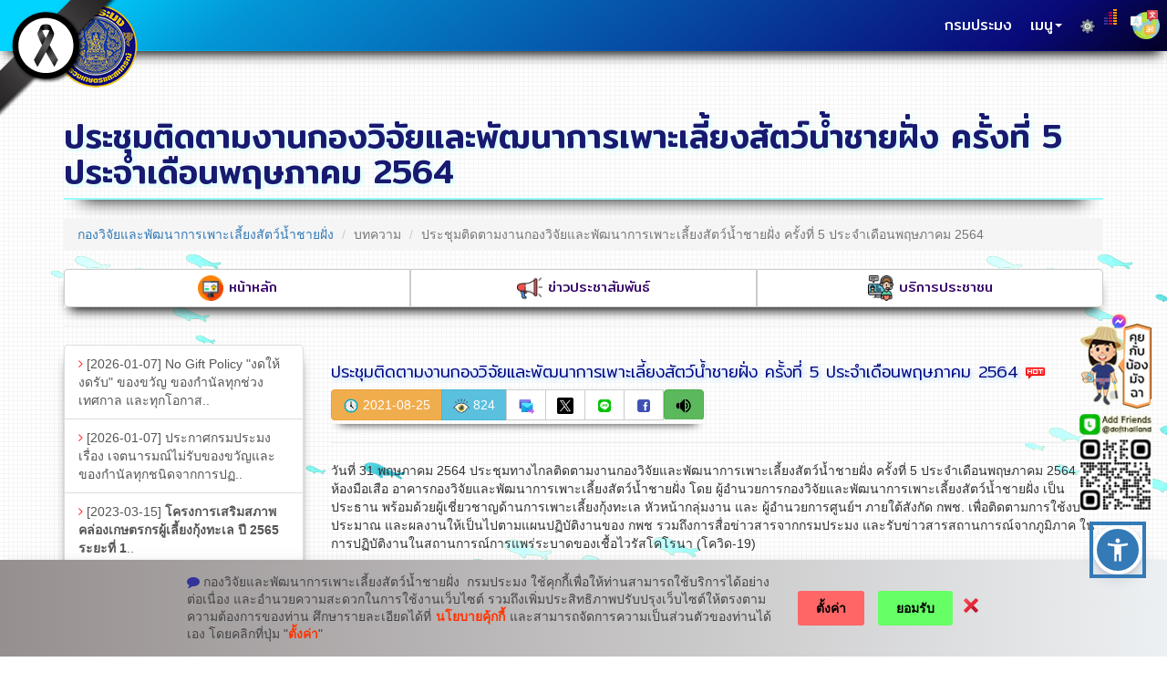

--- FILE ---
content_type: text/html; charset=UTF-8
request_url: https://www4.fisheries.go.th/local/index.php/main/view_blog/176/106592
body_size: 32158
content:
<!DOCTYPE html>
<html lang="th">

<head>

     <meta http-equiv="Content-Type" content="text/html; charset=UTF-8" />  
    <meta http-equiv="X-UA-Compatible" content="IE=edge">
	<meta name="viewport" content="width=560">
	<meta name="keywords" content="กรมประมง, Department of Fisheries, กรมประมง ประเทศไทย, การประมง, ทำการประมง , กรมประมง กระทรวงกระเกษตรเเละสหกรณ์ , Thailand Fisheries, การทำประมงผิดกฎหมาย, IUU, VMS, Thailand, Fishing Vessel, Fishing Gear,เพาะเลื้ยงสัตว์น้ำ, ห้ามจับปลาในฤดูวางไข่, ประมงน้ำจืด, ประมงน้ำเค็ม, aquarium, ปะการังเทียม ,บึงบอระเพ็ด, น้ำจืด, ทะเล, ชายฝั่ง, น้ำเค็ม, ปลาการ์ตูน, ปลาสวยงาม, ประมงน้อมเกล้า, eu, สหภาพยุโรป, อวนลาก, อวนล้อม, อวนรุน, ปลากะตัก, อาหารทะเล, อาหารทะเลเเช่เเข็ง, mcpd, logbook, fsw ,iotc">
    <meta name="description" content="กรมประมง">
    <meta name="author" content="">
<!--Fancybox-->
<!--<link rel="stylesheet" href="https://cdn.jsdelivr.net/npm/@fancyapps/ui@5.0/dist/fancybox/fancybox.css"/>-->
<link rel="stylesheet" href="https://www4.fisheries.go.th/local/fancyboximg/fancyboxcss.css"/>
<!--End--Fancybox-->

<link href="https://fonts.googleapis.com/css2?family=Mitr:wght@300;400;500&family=Source+Code+Pro:wght@300&display=swap" rel="stylesheet">

	<style>
	body {
        background-image:  url(../../../../icon/round-bg2.png), url(../../../../icon/round-bg2.gif);
        background-position: left top, left top;
        background-repeat:  repeat, repeat ;
    } 
.pic1{
   -webkit-border-radius: 8px;
   -moz-border-radius: 8px;
    border-radius: 8px;

}
</style>
<link rel="shortcut icon" type="image/x-icon" href="https://www4.fisheries.go.th/local/icon/dof_ico.ico">

<!--POPUP--Media-->
<script>
function popupCenter(url, title, w, h) {
var left = (screen.width/2)-(w/2);
var top = (screen.height/2)-(h/2);
return window.open(url, title, 'toolbar=no, location=no, directories=no, status=no, menubar=no, scrollbars=no, resizable=no, copyhistory=no, width='+w+', height='+h+', top='+top+', left='+left);
}
</script>
<!--End--POPUP--Media-->

<!--Department_Query-->




    <title>กองวิจัยและพัฒนาการเพาะเลี้ยงสัตว์น้ำชายฝั่ง </title>
	<link rel="shortcut icon" type="image/x-icon" href="https://www4.fisheries.go.th/local/icon/dof_ico.ico">

     <!-- Bootstrap Core CSS -->
    <link href="https://www4.fisheries.go.th/local/css/bootstrap.min.css" rel="stylesheet">

    <!-- Custom CSS -->
    <link href="https://www4.fisheries.go.th/local/css/modern-business.css" rel="stylesheet">

    <!-- Custom Fonts -->
    <link href="https://www4.fisheries.go.th/local/font-awesome/css/font-awesome.min.css" rel="stylesheet" type="text/css">

</head>

<body>



    <!-- Navigation -->
    <nav class="navbar navbar-inverse navbar-fixed-top" role="navigation">
        <div class="container">
            <!-- Brand and toggle get grouped for better mobile display -->
            <div class="navbar-header">
                <button type="button" class="navbar-toggle" data-toggle="collapse" data-target="#bs-example-navbar-collapse-1">
                    <span class="sr-only">Toggle navigation</span>
                    <span class="icon-bar"></span>
                    <span class="icon-bar"></span>
                    <span class="icon-bar"></span>
                </button>
               <a class="navbar-brand" href="https://www4.fisheries.go.th/local/index.php/main/site2/Coastalaquaculture"><img src="https://www4.fisheries.go.th/local/icon/dof_logo.png" title="กองวิจัยและพัฒนาการเพาะเลี้ยงสัตว์น้ำชายฝั่ง "></a>
            </div>
            <!-- Collect the nav links, forms, and other content for toggling -->
            <div class="collapse navbar-collapse" id="bs-example-navbar-collapse-1">
                <ul class="nav navbar-nav navbar-right">
				    <li><a href="https://www4.fisheries.go.th" title="กรมประมง..คลิก" style="font-size:16px; font-family: 'Mitr', cursive;">กรมประมง</a></li>
				   

<!--MasterNav_list-->

 <style>
		.black_ribbon{position: fixed; top: 0px; left: 0px; z-index: 3000;}
</style>

 
 <div class="black_ribbon"><a href="#"  title =""><img src="https://www4.fisheries.go.th/icon/black_ribbon.png"></a></div>


<!--DOF-Accessibility-Tools-->
<script src="https://www4.fisheries.go.th/web_dof/js/accessibility2.js"></script>








<!--Check_sum_nav_menu-->










<!---Lisk_Menu---->


  <li class="dropdown">
                        <a href="#" title="เมนู" class="dropdown-toggle" data-toggle="dropdown" style="font-size:16px; font-family: 'Mitr', cursive;">เมนู<b class="caret"></b></a>
							      
								  		
									
										
							<ul class="dropdown-menu">
                            
							 
	<!--personal-->						 
							 
							 <li><a target=_blank href=https://www4.fisheries.go.th/local/index.php/main/personel/176 title=บุคลากรของกองวิจัยและพัฒนาการเพาะเลี้ยงสัตว์น้ำชายฝั่ง ><i class="fa fa-users" aria-hidden="true" style="color : #339900"></i>&nbsp;บุคลากร</a></li>

   <!--block1-->						 
							 
							 <li><a target=_blank href=https://www4.fisheries.go.th/local/index.php/main/all_blog/176 title=บทความของกองวิจัยและพัฒนาการเพาะเลี้ยงสัตว์น้ำชายฝั่ง ><i class="fa fa-bars" aria-hidden="true" style="color : #330099"></i>&nbsp;บทความ</a></li>

    <!--block2-->	

																	<li><a target="_blank" href="https://www4.fisheries.go.th/local/index.php/main/all_blog2/176/2808" title="บริการประชาชน..คลิก"><i class="fa fa-bars" aria-hidden="true" style="color:#9D571E"></i>&nbsp;บริการประชาชน</a></li>
				
					       											<li><a target="_blank" href="https://www4.fisheries.go.th/local/index.php/main/all_blog2/176/304" title="หน่วยงานส่วนกลาง..คลิก"><i class="fa fa-bars" aria-hidden="true" style="color:#7E3C91"></i>&nbsp;หน่วยงานส่วนกลาง</a></li>
				
					       											<li><a target="_blank" href="https://www4.fisheries.go.th/local/index.php/main/all_blog2/176/430" title="พรบ.ที่เกี่ยวข้องกับการเพาะเลี้ยง..คลิก"><i class="fa fa-bars" aria-hidden="true" style="color:#025F4A"></i>&nbsp;พรบ.ที่เกี่ยวข้องกับการเพาะเลี้ยง</a></li>
				
					       											<li><a target="_blank" href="https://www4.fisheries.go.th/local/index.php/main/all_blog2/176/409" title="ประกาศรับสมัคร..คลิก"><i class="fa fa-bars" aria-hidden="true" style="color:#4B59E3"></i>&nbsp;ประกาศรับสมัคร</a></li>
				
					       											<li><a target="_blank" href="https://www4.fisheries.go.th/local/index.php/main/all_blog2/176/298" title="ราคาสัตว์น้ำ..คลิก"><i class="fa fa-bars" aria-hidden="true" style="color:#63A9DB"></i>&nbsp;ราคาสัตว์น้ำ</a></li>
				
					       											<li><a target="_blank" href="https://www4.fisheries.go.th/local/index.php/main/all_blog2/176/278" title="เกี่ยวกับเรา..คลิก"><i class="fa fa-bars" aria-hidden="true" style="color:#94B056"></i>&nbsp;เกี่ยวกับเรา</a></li>
				
					       											<li><a target="_blank" href="https://www4.fisheries.go.th/local/index.php/main/all_blog2/176/2164" title="คชก.รายชื่อ..คลิก"><i class="fa fa-bars" aria-hidden="true" style="color:#A2653C"></i>&nbsp;คชก.รายชื่อ</a></li>
				
					       											<li><a target="_blank" href="https://www4.fisheries.go.th/local/index.php/main/all_blog2/176/2746" title="พระราชบัญญัติการส่งออกไปนอกฯ..คลิก"><i class="fa fa-bars" aria-hidden="true" style="color:#F74C19"></i>&nbsp;พระราชบัญญัติการส่งออกไปนอกฯ</a></li>
				
					       											<li><a target="_blank" href="https://www4.fisheries.go.th/local/index.php/main/all_blog2/176/2749" title="พระราชบัญญัติยา..คลิก"><i class="fa fa-bars" aria-hidden="true" style="color:#93D71C"></i>&nbsp;พระราชบัญญัติยา</a></li>
				
					       											<li><a target="_blank" href="https://www4.fisheries.go.th/local/index.php/main/all_blog2/176/2896" title="กิจกรรมส่งเสริมการตลาด (กวช)..คลิก"><i class="fa fa-bars" aria-hidden="true" style="color:#A420BC"></i>&nbsp;กิจกรรมส่งเสริมการตลาด (กวช)</a></li>
				
					       											<li><a target="_blank" href="https://www4.fisheries.go.th/local/index.php/main/all_blog2/176/497" title="การส่งออกกุ้งไปออสเตรเลีย..คลิก"><i class="fa fa-bars" aria-hidden="true" style="color:#AFDB4C"></i>&nbsp;การส่งออกกุ้งไปออสเตรเลีย</a></li>
				
					       											<li><a target="_blank" href="https://www4.fisheries.go.th/local/index.php/main/all_blog2/176/504" title="การส่งออกกุ้งทะเลไปจีน..คลิก"><i class="fa fa-bars" aria-hidden="true" style="color:#C5ED96"></i>&nbsp;การส่งออกกุ้งทะเลไปจีน</a></li>
				
					       											<li><a target="_blank" href="https://www4.fisheries.go.th/local/index.php/main/all_blog2/176/2744" title="พระราชบัญญัติควบคุมคุณภาพอาหารสัตว์..คลิก"><i class="fa fa-bars" aria-hidden="true" style="color:#39862E"></i>&nbsp;พระราชบัญญัติควบคุมคุณภาพอาหารสัตว์</a></li>
				
					       											<li><a target="_blank" href="https://www4.fisheries.go.th/local/index.php/main/all_blog2/176/487" title="กลุ่มวิจัยระบบการติดตาม ควบคุม และเฝ้าระวังฯ..คลิก"><i class="fa fa-bars" aria-hidden="true" style="color:#12B67E"></i>&nbsp;กลุ่มวิจัยระบบการติดตาม ควบคุม และเฝ้าระวังฯ</a></li>
				
					       											<li><a target="_blank" href="https://www4.fisheries.go.th/local/index.php/main/all_blog2/176/2800" title="บัญชีรายชื่อสัตว์น้ำของไทย..คลิก"><i class="fa fa-bars" aria-hidden="true" style="color:#91A8D6"></i>&nbsp;บัญชีรายชื่อสัตว์น้ำของไทย</a></li>
				
					       											<li><a target="_blank" href="https://www4.fisheries.go.th/local/index.php/main/all_blog2/176/2868" title="กิจกรรมอื่นๆ (กวช)..คลิก"><i class="fa fa-bars" aria-hidden="true" style="color:#F4986A"></i>&nbsp;กิจกรรมอื่นๆ (กวช)</a></li>
				
					       											<li><a target="_blank" href="https://www4.fisheries.go.th/local/index.php/main/all_blog2/176/2895" title="กิจกรรมสับสนุนปัจจัยการผลิต (กวช)..คลิก"><i class="fa fa-bars" aria-hidden="true" style="color:#C51869"></i>&nbsp;กิจกรรมสับสนุนปัจจัยการผลิต (กวช)</a></li>
				
					       											<li><a target="_blank" href="https://www4.fisheries.go.th/local/index.php/main/all_blog2/176/2805" title="บุคลากร (กวพ.)..คลิก"><i class="fa fa-bars" aria-hidden="true" style="color:#452FD6"></i>&nbsp;บุคลากร (กวพ.)</a></li>
				
					       											<li><a target="_blank" href="https://www4.fisheries.go.th/local/index.php/main/all_blog2/176/2807" title="เอกสารเผยแพร่ (กวพ.)..คลิก"><i class="fa fa-bars" aria-hidden="true" style="color:#9E172B"></i>&nbsp;เอกสารเผยแพร่ (กวพ.)</a></li>
				
					       											<li><a target="_blank" href="https://www4.fisheries.go.th/local/index.php/main/all_blog2/176/2839" title="ส่งเสริมแปลงใหญ่ 64..คลิก"><i class="fa fa-bars" aria-hidden="true" style="color:#4FD97E"></i>&nbsp;ส่งเสริมแปลงใหญ่ 64</a></li>
				
					       											<li><a target="_blank" href="https://www4.fisheries.go.th/local/index.php/main/all_blog2/176/566" title="กลุ่มวิจัยเทคโนโลยีการเพาะเลี้ยงสัตว์น้ำชายฝั่ง..คลิก"><i class="fa fa-bars" aria-hidden="true" style="color:#41AFDB"></i>&nbsp;กลุ่มวิจัยเทคโนโลยีการเพาะเลี้ยงสัตว์น้ำชายฝั่ง</a></li>
				
					       											<li><a target="_blank" href="https://www4.fisheries.go.th/local/index.php/main/all_blog2/176/651" title="ข้อมูลผลผลิตกุ้งทะเล..คลิก"><i class="fa fa-bars" aria-hidden="true" style="color:#E42DCB"></i>&nbsp;ข้อมูลผลผลิตกุ้งทะเล</a></li>
				
					       											<li><a target="_blank" href="https://www4.fisheries.go.th/local/index.php/main/all_blog2/176/2740" title="พระราชบัญญัติศุลกากร..คลิก"><i class="fa fa-bars" aria-hidden="true" style="color:#2FA364"></i>&nbsp;พระราชบัญญัติศุลกากร</a></li>
				
					       											<li><a target="_blank" href="https://www4.fisheries.go.th/local/index.php/main/all_blog2/176/2804" title="ข้อมูลราคากุ้งขาวแวนนาไมปากบ่อ..คลิก"><i class="fa fa-bars" aria-hidden="true" style="color:#6A2DEC"></i>&nbsp;ข้อมูลราคากุ้งขาวแวนนาไมปากบ่อ</a></li>
				
					       											<li><a target="_blank" href="https://www4.fisheries.go.th/local/index.php/main/all_blog2/176/2806" title="ติดต่อเรา (กวพ.)..คลิก"><i class="fa fa-bars" aria-hidden="true" style="color:#96307E"></i>&nbsp;ติดต่อเรา (กวพ.)</a></li>
				
					       											<li><a target="_blank" href="https://www4.fisheries.go.th/local/index.php/main/all_blog2/176/2838" title="Daily News กวช..คลิก"><i class="fa fa-bars" aria-hidden="true" style="color:#587CAB"></i>&nbsp;Daily News กวช</a></li>
				
					       											<li><a target="_blank" href="https://www4.fisheries.go.th/local/index.php/main/all_blog2/176/2840" title="ยกระดับแแปลงใหญ่ 64..คลิก"><i class="fa fa-bars" aria-hidden="true" style="color:#A3F048"></i>&nbsp;ยกระดับแแปลงใหญ่ 64</a></li>
				
					       											<li><a target="_blank" href="https://www4.fisheries.go.th/local/index.php/main/all_blog2/176/3023" title="คู่มือไบโอซีเคียวริตี้..คลิก"><i class="fa fa-bars" aria-hidden="true" style="color:#02DF57"></i>&nbsp;คู่มือไบโอซีเคียวริตี้</a></li>
				
					       											<li><a target="_blank" href="https://www4.fisheries.go.th/local/index.php/main/all_blog2/176/489" title="นำเข้าพ่อแม่พันธุ์(กวท.)..คลิก"><i class="fa fa-bars" aria-hidden="true" style="color:#914603"></i>&nbsp;นำเข้าพ่อแม่พันธุ์(กวท.)</a></li>
				
					       											<li><a target="_blank" href="https://www4.fisheries.go.th/local/index.php/main/all_blog2/176/575" title="กลุ่มวิชาการ..คลิก"><i class="fa fa-bars" aria-hidden="true" style="color:#FA7C23"></i>&nbsp;กลุ่มวิชาการ</a></li>
				
					       											<li><a target="_blank" href="https://www4.fisheries.go.th/local/index.php/main/all_blog2/176/576" title="กลุ่มบริหาร..คลิก"><i class="fa fa-bars" aria-hidden="true" style="color:#74F9E5"></i>&nbsp;กลุ่มบริหาร</a></li>
				
					       											<li><a target="_blank" href="https://www4.fisheries.go.th/local/index.php/main/all_blog2/176/1811" title="สร้างความเข้าใจเรื่องยา..คลิก"><i class="fa fa-bars" aria-hidden="true" style="color:#E4DAB0"></i>&nbsp;สร้างความเข้าใจเรื่องยา</a></li>
				
					       											<li><a target="_blank" href="https://www4.fisheries.go.th/local/index.php/main/all_blog2/176/2311" title="กฏหมายที่เกี่ยวกับกุ้งทะเล..คลิก"><i class="fa fa-bars" aria-hidden="true" style="color:#E342F1"></i>&nbsp;กฏหมายที่เกี่ยวกับกุ้งทะเล</a></li>
				
					       											<li><a target="_blank" href="https://www4.fisheries.go.th/local/index.php/main/all_blog2/176/2747" title="พระราชบัญญัติวัตถุอันตราย..คลิก"><i class="fa fa-bars" aria-hidden="true" style="color:#2A3574"></i>&nbsp;พระราชบัญญัติวัตถุอันตราย</a></li>
				
					       											<li><a target="_blank" href="https://www4.fisheries.go.th/local/index.php/main/all_blog2/176/2748" title="พระราชบัญญัติสงวนและคุ้มครองสัตว์ป่า..คลิก"><i class="fa fa-bars" aria-hidden="true" style="color:#DE8B10"></i>&nbsp;พระราชบัญญัติสงวนและคุ้มครองสัตว์ป่า</a></li>
				
					       											<li><a target="_blank" href="https://www4.fisheries.go.th/local/index.php/main/all_blog2/176/2880" title="บัญชีรายชื่อด่าน..คลิก"><i class="fa fa-bars" aria-hidden="true" style="color:#8D4C7F"></i>&nbsp;บัญชีรายชื่อด่าน</a></li>
				
					       											<li><a target="_blank" href="https://www4.fisheries.go.th/local/index.php/main/all_blog2/176/2897" title="กิจกรรมยกระดับมาตรฐานสินค้า (กวช)..คลิก"><i class="fa fa-bars" aria-hidden="true" style="color:#B5674A"></i>&nbsp;กิจกรรมยกระดับมาตรฐานสินค้า (กวช)</a></li>
				
					       											<li><a target="_blank" href="https://www4.fisheries.go.th/local/index.php/main/all_blog2/176/2898" title="กิจกรรมติดตามและประเมินผล (กวช)..คลิก"><i class="fa fa-bars" aria-hidden="true" style="color:#E43BD6"></i>&nbsp;กิจกรรมติดตามและประเมินผล (กวช)</a></li>
				
					       											<li><a target="_blank" href="https://www4.fisheries.go.th/local/index.php/main/all_blog2/176/3065" title="แปลงใหญ่ งบ 64..คลิก"><i class="fa fa-bars" aria-hidden="true" style="color:#4F51C6"></i>&nbsp;แปลงใหญ่ งบ 64</a></li>
				
					       											<li><a target="_blank" href="https://www4.fisheries.go.th/local/index.php/main/all_blog2/176/3066" title="แปลงใหญ่ งบ 65..คลิก"><i class="fa fa-bars" aria-hidden="true" style="color:#28D0C5"></i>&nbsp;แปลงใหญ่ งบ 65</a></li>
				
					       											<li><a target="_blank" href="https://www4.fisheries.go.th/local/index.php/main/all_blog2/176/503" title="การส่งออกกุ้งกุลาดำมีชีวิตไปจีน..คลิก"><i class="fa fa-bars" aria-hidden="true" style="color:#6C7B2D"></i>&nbsp;การส่งออกกุ้งกุลาดำมีชีวิตไปจีน</a></li>
				
					       											<li><a target="_blank" href="https://www4.fisheries.go.th/local/index.php/main/all_blog2/176/2741" title="พระราชกำหนดการประมง..คลิก"><i class="fa fa-bars" aria-hidden="true" style="color:#9B1502"></i>&nbsp;พระราชกำหนดการประมง</a></li>
				
					       											<li><a target="_blank" href="https://www4.fisheries.go.th/local/index.php/main/all_blog2/176/2750" title="พระราชบัญญัติอาหาร..คลิก"><i class="fa fa-bars" aria-hidden="true" style="color:#829E7D"></i>&nbsp;พระราชบัญญัติอาหาร</a></li>
				
					       											<li><a target="_blank" href="https://www4.fisheries.go.th/local/index.php/main/all_blog2/176/2845" title="ฟาร์มเพาะเลี้ยงสัตว์น้ำที่ได้รับมาตรฐาน..คลิก"><i class="fa fa-bars" aria-hidden="true" style="color:#952604"></i>&nbsp;ฟาร์มเพาะเลี้ยงสัตว์น้ำที่ได้รับมาตรฐาน</a></li>
				
					       											<li><a target="_blank" href="https://www4.fisheries.go.th/local/index.php/main/all_blog2/176/2875" title="กิจกรรมการเสริมสร้างความเข้าใจ กวร..คลิก"><i class="fa fa-bars" aria-hidden="true" style="color:#45B9C0"></i>&nbsp;กิจกรรมการเสริมสร้างความเข้าใจ กวร</a></li>
				
					       											<li><a target="_blank" href="https://www4.fisheries.go.th/local/index.php/main/all_blog2/176/2717" title="กลุ่มวิจัยและพัฒนาการเพาะเลี้ยงสัตว์น้ำชายฝั่งฯ..คลิก"><i class="fa fa-bars" aria-hidden="true" style="color:#C79B21"></i>&nbsp;กลุ่มวิจัยและพัฒนาการเพาะเลี้ยงสัตว์น้ำชายฝั่งฯ</a></li>
				
					       											<li><a target="_blank" href="https://www4.fisheries.go.th/local/index.php/main/all_blog2/176/2742" title="พระราชบัญญัติโรคสัตว์ระบาด..คลิก"><i class="fa fa-bars" aria-hidden="true" style="color:#3AFBC8"></i>&nbsp;พระราชบัญญัติโรคสัตว์ระบาด</a></li>
				
					       											<li><a target="_blank" href="https://www4.fisheries.go.th/local/index.php/main/all_blog2/176/2869" title="กิจกรรมพัฒนาองค์ความรู้ (กวช)..คลิก"><i class="fa fa-bars" aria-hidden="true" style="color:#C14789"></i>&nbsp;กิจกรรมพัฒนาองค์ความรู้ (กวช)</a></li>
				
					       											<li><a target="_blank" href="https://www4.fisheries.go.th/local/index.php/main/all_blog2/176/4557" title="แปลงใหญ่ งบ 68..คลิก"><i class="fa fa-bars" aria-hidden="true" style="color:#C786F4"></i>&nbsp;แปลงใหญ่ งบ 68</a></li>
				
					       											<li><a target="_blank" href="https://www4.fisheries.go.th/local/index.php/main/all_blog2/176/4650" title="แปลงใหญ่ งบ 69..คลิก"><i class="fa fa-bars" aria-hidden="true" style="color:#A812D0"></i>&nbsp;แปลงใหญ่ งบ 69</a></li>
				
					       											<li><a target="_blank" href="https://www4.fisheries.go.th/local/index.php/main/all_blog2/176/4452" title="แปลงใหญ่ งบ 67..คลิก"><i class="fa fa-bars" aria-hidden="true" style="color:#9D81FB"></i>&nbsp;แปลงใหญ่ งบ 67</a></li>
				
					       											<li><a target="_blank" href="https://www4.fisheries.go.th/local/index.php/main/all_blog2/176/3317" title="แปลงใหญ่ งบ 66..คลิก"><i class="fa fa-bars" aria-hidden="true" style="color:#46BD50"></i>&nbsp;แปลงใหญ่ งบ 66</a></li>
				
					       					  </ul>

						
				
             
  </li>


</script>

<li><a href="https://www4.fisheries.go.th/local/index.php/main/admin" title="ระบบบริหารจัดการเว็บไซต์"><img src="https://www4.fisheries.go.th/local/icon/setting_admin.png" alt="ระบบบริหารจัดการเว็บไซต์"></a></li>  


<!--Translate-->
<div class="pull-right" style="margin-top:3px; margin-right:-10px; width:0px;height:0px;">
<div class="dropdown menu-traslate-header" style="margin-left:5px; margin-top:0px;  width:16px;height:16px;">
  
<a href="#" title="Translate" data-toggle="dropdown"><img src="https://www4.fisheries.go.th/icon/languages.png"  style="margin-top:0px;  width:32px;height:32px;"></a>
  <ul class="dropdown-menu">
     <li><a target="_blank" href="#googtrans/en" title="English"><img src="https://www4.fisheries.go.th/local/flag/england.png">&nbsp;&nbsp;English</a></li>
	 <li><a target="_blank" href="#googtrans/ja" title="Japanese"><img src="https://www4.fisheries.go.th/local/flag/japan.png">&nbsp;&nbsp;日本</a></li>
	 <li><a target="_blank" href="#googtrans/zh-CN" title="Chinese"><img src="https://www4.fisheries.go.th/local/flag/china.png">&nbsp;&nbsp;汉语</a></li>
	 <li><a target="_blank" href="#googtrans/de" title="German"><img src="https://www4.fisheries.go.th/local/flag/germany.png">&nbsp;&nbsp;Deutsch</a></li>
	 <li><a target="_blank" href="#googtrans/fr" title="France"><img src="https://www4.fisheries.go.th/local/flag/france.png">&nbsp;&nbsp;Français</a></li>
     <li><a target="_blank" href="#googtrans/es" title="Spanish"><img src="https://www4.fisheries.go.th/local/flag/spain.png">&nbsp;&nbsp;Español</a></li>
	 <li><a target="_blank" href="#googtrans/ru" title="Russian"><img src="https://www4.fisheries.go.th/local/flag/Russia.png">&nbsp;&nbsp;русский</a></li>
     <li><a target="_blank" href="#googtrans/th" title="Thai"><img src="https://www4.fisheries.go.th/local/flag/thailand.png">&nbsp;&nbsp;ภาษาไทย</a></li>
  </ul>
</div>


<div id="google_translate_element" style="display: none;width:16px;height:16px;"></div>


 <script type="text/javascript">
function googleTranslateElementInit() {
  new google.translate.TranslateElement({
    pageLanguage: 'th', 
    includedLanguages: 'en,ja,es,fr,de,zh-CN,ru,th', 
    layout: google.translate.TranslateElement.InlineLayout.SIMPLE, 
    multilanguagePage: true, 
    gaTrack: true, 
  }, 'google_translate_element');
}
</script>
<script type="text/javascript" src="//translate.google.com/translate_a/element.js?cb=googleTranslateElementInit"></script>
 <script type="text/javascript">
jQuery(document).ready(function($) {
  $('.menu-traslate-header ul li a').click(function(event) {
      window.location = $(this).attr('href');
      location.reload();
  });
});
</script>


 <style type="text/css">
        .goog-te-banner-frame.skiptranslate {
            display: none !important;
        }
		 body {
            top: 0px !important;
        }
		div#google_translate_element div.goog-te-gadget-simple a.goog-te-menu-value span[style="color: rgb(213, 213, 213);"] {
            display: none;
        }
        /* after clicked/touched */
        div#google_translate_element div.goog-te-gadget-simple a.goog-te-menu-value span[style="color: rgb(118, 118, 118);"] {
            display: none;
        }
        /* on page load (not yet touched or clicked) */
        div#google_translate_element div.goog-te-gadget-simple a.goog-te-menu-value span[style="color: rgb(155, 155, 155);"] {
            display: none;
        }

        /* Remove span with left border line | (next to the arrow) in Chrome & Firefox */
        div#google_translate_element div.goog-te-gadget-simple a.goog-te-menu-value span[style="border-left: 1px solid rgb(187, 187, 187);"] {
            display: none;
        }
        /* Remove span with left border line | (next to the arrow) in Edge & IE11 */
        div#google_translate_element div.goog-te-gadget-simple a.goog-te-menu-value span[style="border-left-color: rgb(187, 187, 187); border-left-width: 1px; border-left-style: solid;"] {
            display: none;
        }

 </style></div>

<!--EndUserNav_list-->









<!-- BEGIN--DOF-COOKIE -->
           <link rel='stylesheet' id='prompt-font-css'  href='//fonts.googleapis.com/css2?family=Prompt%3Aital%2Cwght%400%2C400%3B0%2C700%3B1%2C400%3B1%2C700&#038;display=swap&#038;ver=1.0.0' media='all' />
<link rel='stylesheet' id='designil-pdpa-public-css'  href='https://www4.fisheries.go.th/pdpa2/designil-pdpa-public.min.css?ver=2.0' media='all' />
<link rel='stylesheet' id='designil-pdpa-style-css'  href='https://www4.fisheries.go.th/pdpa2/designil-pdpa-style_th.min.css?ver=5.9.2' media='all' />

<script>var udpvcQueue = udpvcQueue || []; udpvcQueue.push({target:'eyJ0eXAiOiJKV1QiLCJhbGciOiJIUzI1NiJ9.eyJpZCI6NzY2MjQsIndlYnNsdWciOiJkZ2EtcHJvZHVjdGlvbiJ9.AJzG3OLJPwEz3yFECc2IHDG839sN6WoAC0KtHikdKqc'});</script>
<div class="dpdpa--popup" style = "background: #968f8f;
background: linear-gradient(90deg,rgba(150, 143, 143, 1) 0%, rgba(237, 240, 242, 1) 100%);">
    <div class="container">
        <div class="dpdpa--popup-container">
            <div class="dpdpa--popup-text">                
                <p><em class="fa fa-comment"  style="color: #333399"></em>&nbsp;กองวิจัยและพัฒนาการเพาะเลี้ยงสัตว์น้ำชายฝั่ง &nbsp;กรมประมง&nbsp;ใช้คุกกี้เพื่อให้ท่านสามารถใช้บริการได้อย่างต่อเนื่อง และอำนวยความสะดวกในการใช้งานเว็บไซต์ รวมถึงเพิ่มประสิทธิภาพปรับปรุงเว็บไซต์ให้ตรงตามความต้องการของท่าน ศึกษารายละเอียดได้ที่ <a target="popup" onclick="popupCenter('https://www4.fisheries.go.th/dof/activity_item/4229','popup','width=600,height=600'); return false;" href="https://www4.fisheries.go.th/dof/activity_item/4229" style="color: #ff3300; font-weight: bold; text-decoration: none;" alt="นโยบายคุ้กกี้">นโยบายคุ้กกี้</a> และสามารถจัดการความเป็นส่วนตัวของท่านได้เอง โดยคลิกที่ปุ่ม "<span style = "color:#ff3300; font-weight: bold;">ตั้งค่า</span>"</p>


            </div>
            <div class="dpdpa--popup-button-group">
                <a href="#" class="dpdpa--popup-button" id="dpdpa--popup-button-settings" style = "background-color:#f66; color:#000" alt="ตั้งค่า..คลิก">ตั้งค่า</a> 
				<a href="#" class="dpdpa--popup-button accept" id="dpdpa--popup-accept-all" style = "background-color:#6f6; color:#000"; alt="ยอมรับ..คลิก">ยอมรับ</a>            </div>
            <a href="#"  alt="ปฏิเสธ" class="dpdpa--popup-close" id="dpdpa--popup-close"></a>
			
        </div>
    </div>
</div>
<div class="dpdpa--popup-bg"></div>
<div class="dpdpa--popup-sidebar">
    <div class="dpdpa--popup-sidebar-header">
        <div class="dpdpa--popup-logo">
            <img alt="สัญลักษณ์" src="https://www4.fisheries.go.th/img/dof_logo.png">        </div>
        <a href="#" class="dpdpa--popup-settings-close" id="dpdpa--popup-settings-close"></a>
    </div>
    <div class="dpdpa--popup-sidebar-container">
        <div class="dpdpa--popup-section intro">
            <em>ตั้งค่าความเป็นส่วนตัว</em>
            <p>คุณสามารถเลือกการตั้งค่าคุกกี้โดยเปิด/ปิด คุกกี้ในแต่ละประเภทได้ตามความต้องการ ยกเว้น คุกกี้ที่จำเป็น</p>
            <a href="#" class="dpdpa--popup-button" style = "color:#fff" id="pdpa_settings_allow_all" alt="ยอมรับทั้งหมด..คลิก">ยอมรับทั้งหมด</a>
        </div>
        <div class="dpdpa--popup-section list">            
            <em>จัดการความเป็นส่วนตัว</em>
			<fieldset class="form-group">
            <ul class="dpdpa--popup-list" id="dpdpa--popup-list">
				<li>
					<div class="dpdpa--popup-header">
						<div class="dpdpa--popup-title">คุกกี้ที่มีความจำเป็น (Strictly Necessary Cookies)</div>
						<div class="dpdpa--popup-action text">เปิดใช้งานตลอด</div>
					</div>
					<p>คุกกี้ประเภทนี้มีความจำเป็นต่อการให้บริการเว็บไซต์ของ &nbsp;กองวิจัยและพัฒนาการเพาะเลี้ยงสัตว์น้ำชายฝั่ง &nbsp;กรมประมง&nbsp; เพื่อให้ท่านสามารถเข้าใช้งานในส่วนต่าง ๆ ของเว็บไซต์ได้ รวมถึงช่วยจดจำข้อมูลที่ท่านเคยให้ไว้ผ่านเว็บไซต์ การปิดการใช้งานคุกกี้ประเภทนี้จะส่งผลให้ท่านไม่สามารถใช้บริการในสาระสำคัญของ &nbsp;กองวิจัยและพัฒนาการเพาะเลี้ยงสัตว์น้ำชายฝั่ง &nbsp;กรมประมง&nbsp; ซึ่งจำเป็นต้องเรียกใช้คุกกี้ได้</p>
				</li>
				<li>
					<div class="dpdpa--popup-header">
						<legend class="dpdpa--popup-title">คุกกี้เพื่อการวิเคราะห์และประเมินผลการใช้งาน (Performance Cookies)</legend>
						<div class="dpdpa--popup-action">
							<label for="consent_1" class="dpdpa--popup-switch"><div style="display:none">Performance</div>
								<input type="checkbox" id="consent_1" name="dpdpa_consent[]" value="_ga" >
								<span class="dpdpa--popup-slider round"></span>
							</label>
						</div>
					</div>
					<p>คุกกี้ประเภทนี้ช่วยให้ &nbsp;กองวิจัยและพัฒนาการเพาะเลี้ยงสัตว์น้ำชายฝั่ง &nbsp;กรมประมง&nbsp; ทราบถึงการปฏิสัมพันธ์ของผู้ใช้งานในการใช้บริการเว็บไซต์ของ &nbsp;กองวิจัยและพัฒนาการเพาะเลี้ยงสัตว์น้ำชายฝั่ง &nbsp;กรมประมง&nbsp;  รวมถึงหน้าเพจหรือพื้นที่ใดของเว็บไซต์ที่ได้รับความนิยม ตลอดจนการวิเคราะห์ข้อมูลด้านอื่น ๆ &nbsp;กองวิจัยและพัฒนาการเพาะเลี้ยงสัตว์น้ำชายฝั่ง &nbsp;กรมประมง&nbsp; ยังใช้ข้อมูลนี้เพื่อการปรับปรุงการทำงานของเว็บไซต์ และเพื่อเข้าใจพฤติกรรมของผู้ใช้งานมากขึ้น ถึงแม้ว่า ข้อมูลที่คุกกี้นี้เก็บรวบรวมจะเป็นข้อมูลที่ไม่สามารถระบุตัวตนได้ และนำมาใช้วิเคราะห์ทางสถิติเท่านั้น การปิดการใช้งานคุกกี้ประเภทนี้จะส่งผลให้ &nbsp;กองวิจัยและพัฒนาการเพาะเลี้ยงสัตว์น้ำชายฝั่ง &nbsp;กรมประมง&nbsp; ไม่สามารถทราบปริมาณผู้เข้าเยี่ยมชมเว็บไซต์ และไม่สามารถประเมินคุณภาพการให้บริการได้</p>
				</li>
				<li>
					<div class="dpdpa--popup-header">
						<legend class="dpdpa--popup-title">คุกกี้เพื่อการใช้งานเว็บไซต์ (Functional Cookies)</legend>
						<div class="dpdpa--popup-action">
							<label for="consent_2" class="dpdpa--popup-switch"><div style="display:none">Functional</div>
								<input type="checkbox" id="consent_2" name="dpdpa_consent[]" value="fbsr_340486642645761" >
								<span class="dpdpa--popup-slider round"></span>
							</label>
						</div>
					</div>
					<p>คุกกี้ประเภทนี้จะช่วยให้เว็บไซต์ของ &nbsp;กองวิจัยและพัฒนาการเพาะเลี้ยงสัตว์น้ำชายฝั่ง &nbsp;กรมประมง&nbsp; จดจำตัวเลือกต่าง ๆ ที่ท่านได้ตั้งค่าไว้และช่วยให้เว็บไซต์ส่งมอบคุณสมบัติและเนื้อหาเพิ่มเติมให้ตรงกับการใช้งานของท่านได้ เช่น ช่วยจดจำชื่อบัญชีผู้ใช้งานของท่าน หรือจดจำการเปลี่ยนแปลงการตั้งค่าขนาดฟอนต์หรือการตั้งค่าต่าง ๆ ของหน้าเพจซึ่งท่านสามารถปรับแต่งได้ การปิดการใช้งานคุกกี้ประเภทนี้อาจส่งผลให้เว็บไซต์ไม่สามารถทำงานได้อย่างสมบูรณ์</p>
				</li>
				<li>
					<div class="dpdpa--popup-header">
						<legend class="dpdpa--popup-title">คุกกี้เพื่อการโฆษณาไปยังกลุ่มเป้าหมาย (Targeting Cookies)</legend>
						<div class="dpdpa--popup-action">
							<label for="consent_3" class="dpdpa--popup-switch"><div style="display:none">Targeting</div>
								<input type="checkbox" id="consent_3" name="dpdpa_consent[]" value="NID" >
								<span class="dpdpa--popup-slider round"></span>
							</label>
						</div>
					</div>
					<p>คุกกี้ประเภทนี้เป็นคุกกี้ที่เกิดจากการเชื่อมโยงเว็บไซต์ของบุคคลที่สาม ซึ่งเก็บข้อมูลการเข้าใช้งานและเว็บไซต์ที่ท่านได้เข้าเยี่ยมชม เพื่อนำเสนอสินค้าหรือบริการบนเว็บไซต์อื่นที่ไม่ใช่เว็บไซต์ของ &nbsp;กองวิจัยและพัฒนาการเพาะเลี้ยงสัตว์น้ำชายฝั่ง &nbsp;กรมประมง&nbsp; ทั้งนี้ หากท่านปิดการใช้งานคุกกี้ประเภทนี้จะไม่ส่งผลต่อการใช้งานเว็บไซต์ของ &nbsp;กองวิจัยและพัฒนาการเพาะเลี้ยงสัตว์น้ำชายฝั่ง &nbsp;กรมประมง&nbsp; แต่จะส่งผลให้การนำเสนอสินค้าหรือบริการบนเว็บไซต์อื่น ๆ ไม่สอดคล้องกับความสนใจของท่าน</p>
				</li>                                                
            </ul>
			</fieldset>
            <a href="#" class="dpdpa--popup-button" style = "color:#33CC00" alt="บันทึกการตั้งค่า..คลิก" id="pdpa_settings_confirm">บันทึกการตั้งค่า</a>
        </div>
    </div>
</div><script src='https://www4.fisheries.go.th/pdpa2/navigation.js?ver=1.0.0' id='dga-navigation-js'></script>
<script src='https://www4.fisheries.go.th/pdpa2/script.js?ver=1637212396' id='main-script-js'></script>
<script src='https://www4.fisheries.go.th/pdpa2/js-cookie.min.js?ver=2.0' id='designil-pdpa-js-cookie-js'></script>
<script src='https://www4.fisheries.go.th/pdpa2/designil-pdpa-cookie_th.min.js?ver=5.9.2' id='designil-pdpa-script-js'></script>
<script id='designil-pdpa-public-js-extra'>
var designil_pdpa = {"url":"https:\/\/www.dga.or.th\/wp-admin\/admin-ajax.php","nonce":"3329e185eb","unique_id":"pdpa_60bb3cc886bc4","enable":"1","log_enable":"0","log_reject_close":"0","disable_auto_check":"","duration":"7","cookie_list":"{\"code_in_head\":{\"_ga\":[\"\"],\"fbsr_340486642645761\":[\"\"],\"NID\":[\"\"]},\"code_next_body\":{\"_ga\":[\"\"],\"fbsr_340486642645761\":[\"\"],\"NID\":[\"\"]},\"code_body_close\":{\"_ga\":[\"\"],\"fbsr_340486642645761\":[\"\"],\"NID\":[\"\"]}}"};
</script>
<script src='https://www4.fisheries.go.th/pdpa2/designil-pdpa-public.min.js?ver=2.0' id='designil-pdpa-public-js'></script>
<script src='https://www4.fisheries.go.th/pdpa2/swiper.min.js?ver=5.3.6' id='swiper-js'></script>
        <script type="text/javascript">
            /* <![CDATA[ */
           document.querySelectorAll("ul.nav-menu").forEach(
               ulist => { 
                    if (ulist.querySelectorAll("li").length == 0) {
                        ulist.style.display = "none";

                                            } 
                }
           );
            /* ]]> */
        </script>
<!--END--DOF-COOKIE-->














<!--EndUserNav_list-->

<!--<li><a href="https://www4.fisheries.go.th/local/index.php/main/admin" title="ระบบบริหารจัดการเว็บไซต์"><img src="https://www4.fisheries.go.th/local/icon/setting_admin.png" alt=""/></a></li>-->  
<li>
<script type="text/javascript"> __th_page="กองวิจัยและพัฒนาการเพาะเลี้ยงสัตว์น้ำชายฝั่ง ";</script>
 <div id="truehits_div"></div>
<script type="text/javascript">
  (function() {
    var ga1 = document.createElement('script'); ga1.type = 'text/javascript';
    ga1.async = true;
    ga1.src = "//lvs.truehits.in.th/dataa/h0011863.js";
    var s = document.getElementsByTagName('script')[0]; s.parentNode.insertBefore(ga1, s);
  })();
</script>
</li>




            </div>
            <!-- /.navbar-collapse -->
        </div>
        <!-- /.container -->
    </nav>
<br><br>
  <!-- Page Content -->
    <div class="container">

        <!-- Page Heading/Breadcrumbs -->

       


        <div class="row">
            <div class="col-lg-12">
                <h1 class="page-header" style="text-shadow: 2px 2px 5px #CCFFFF; color:#191970;text-decoration : none; font-size:36px; font-family: 'Mitr', cursive;"
>ประชุมติดตามงานกองวิจัยและพัฒนาการเพาะเลี้ยงสัตว์น้ำชายฝั่ง ครั้งที่ 5 ประจำเดือนพฤษภาคม 2564                   
                </h1>
                <ul class="breadcrumb">
                    <li><a href="https://www4.fisheries.go.th/local/index.php/main/site2/Coastalaquaculture" style="text-decoration : none;" title ="กองวิจัยและพัฒนาการเพาะเลี้ยงสัตว์น้ำชายฝั่ง ..คลิก">กองวิจัยและพัฒนาการเพาะเลี้ยงสัตว์น้ำชายฝั่ง </a></li>
                   
                    <!--<li><a href="https://www4.fisheries.go.th/local/index.php/main/all_blog/176" style="text-decoration : none;" title ="บทความ">บทความ</a></li>-->
                  
                    <!--<a href="https://www4.fisheries.go.th/local/index.php/main/all_blog/176" style="text-decoration : none;" title ="บทความ">บทความ</a></li>-->
                    <li class="active">บทความ</li>
					<li class="active">ประชุมติดตามงานกองวิจัยและพัฒนาการเพาะเลี้ยงสัตว์น้ำชายฝั่ง ครั้งที่ 5 ประจำเดือนพฤษภาคม 2564</li>
                </ul>
<!-- Header_Menu -->
           <!--header-MENU-->		
      <div class="btn-group btn-group-justified" style="-webkit-box-shadow: 0px 10px 13px -7px #000000, 5px 5px 15px 5px rgba(0,0,0,0); 
box-shadow: 0px 10px 13px -7px #000000, 5px 5px 15px 5px rgba(0,0,0,0);">

       <a style="color:#330066;text-decoration : none; font-size:15px;font-weight: 400; font-family: 'Mitr', cursive;" href="https://www4.fisheries.go.th/local/index.php/main/site2/Coastalaquaculture" title="หน้าหลัก&nbsp;กองวิจัยและพัฒนาการเพาะเลี้ยงสัตว์น้ำชายฝั่ง ..คลิก" class="btn btn-default"><img src="https://www4.fisheries.go.th/icon/main_topic_icon/main_page.png" alt="หน้าหลัก&nbsp;กองวิจัยและพัฒนาการเพาะเลี้ยงสัตว์น้ำชายฝั่ง " width="28" height="28">&nbsp;หน้าหลัก</a>

        <a style="color:#330066;text-decoration : none; font-size:15px;font-weight: 400; font-family: 'Mitr', cursive;" href="https://www4.fisheries.go.th/local/index.php/main/category/176/2" title="ข่าวประชาสัมพันธ์&nbsp;กองวิจัยและพัฒนาการเพาะเลี้ยงสัตว์น้ำชายฝั่ง ..คลิก" class="btn btn-default"><img src="https://www4.fisheries.go.th/icon/main_topic_icon/news.png" alt="ข่าวประชาสัมพันธ์&nbsp;กองวิจัยและพัฒนาการเพาะเลี้ยงสัตว์น้ำชายฝั่ง " width="28" height="28">&nbsp;ข่าวประชาสัมพันธ์</a>
        <a style="color:#330066;text-decoration : none; font-size:15px;font-weight: 400; font-family: 'Mitr', cursive;" href="https://www4.fisheries.go.th/local/index.php/main/category/176/4" title="บริการประชาชน&nbsp;กองวิจัยและพัฒนาการเพาะเลี้ยงสัตว์น้ำชายฝั่ง ..คลิก" class="btn btn-default"><img src="https://www4.fisheries.go.th/icon/main_topic_icon/service.png" alt="บริการประชาชน&nbsp;กองวิจัยและพัฒนาการเพาะเลี้ยงสัตว์น้ำชายฝั่ง " width="28" height="28">&nbsp;บริการประชาชน</a>
      </div>

<hr>

<!--End-header-MENU-->	


<!-- End_Header_Menu -->


            </div>
        </div>
        <!-- /.row -->

        <!-- Content Row -->
        <div class="row">
            <!-- Sidebar Column -->
            <div class="col-md-3">
                <div class="list-group" style="-webkit-box-shadow: 0px 10px 13px -7px #000000, 5px 5px 15px 5px rgba(0,0,0,0); 
box-shadow: 0px 10px 13px -7px #000000, 5px 5px 15px 5px rgba(0,0,0,0);">

            
                     <a href="https://www4.fisheries.go.th/local/index.php/main/view_blog/176/272233" class="list-group-item" title="No Gift Policy "งดให้ งดรับ" ของขวัญ ของกำนัลทุกช่วงเทศกาล และทุกโอกาส....อ่านต่อ"><i class="fa fa-angle-right" aria-hidden="true" style="color: #FF3333"></i>

[2026-01-07]&nbsp;No Gift Policy "งดให้ งดรับ" ของขวัญ ของกำนัลทุกช่วงเทศกาล และทุกโอกาส..</a>

                                  <a href="https://www4.fisheries.go.th/local/index.php/main/view_blog/176/272231" class="list-group-item" title="ประกาศกรมประมง เรื่อง เจตนารมณ์ไม่รับของขวัญและของกำนัลทุกชนิดจากการปฏ....อ่านต่อ"><i class="fa fa-angle-right" aria-hidden="true" style="color: #FF3333"></i>

[2026-01-07]&nbsp;ประกาศกรมประมง เรื่อง เจตนารมณ์ไม่รับของขวัญและของกำนัลทุกชนิดจากการปฏ..</a>

                                  <a href="https://www4.fisheries.go.th/local/index.php/main/view_blog/176/172762" class="list-group-item" title="<b>โครงการเสริมสภาพคล่องเกษตรกรผู้เลี้ยงกุ้งทะเล ปี 2565 ระยะที่ 1</b>....อ่านต่อ"><i class="fa fa-angle-right" aria-hidden="true" style="color: #FF3333"></i>

[2023-03-15]&nbsp;<b>โครงการเสริมสภาพคล่องเกษตรกรผู้เลี้ยงกุ้งทะเล ปี 2565 ระยะที่ 1</b>..</a>

                                  <a href="https://www4.fisheries.go.th/doffile/hkey/135913/176" class="list-group-item" title="ระเบียบ / หลักเกณฑ์ / หนังสือเวียนที่เกี่ยวข้องกับการประเมินบุคคลและผล....อ่านต่อ"><i class="fa fa-angle-right" aria-hidden="true" style="color: #FF3333"></i>

[2022-03-16]&nbsp;ระเบียบ / หลักเกณฑ์ / หนังสือเวียนที่เกี่ยวข้องกับการประเมินบุคคลและผล..</a>

                                  <a href="https://www4.fisheries.go.th/local/index.php/main/view_blog/176/116753" class="list-group-item" title="มอบเงินกองทุนสวัสดิการกรมประมง จำนวน 100,000.- บาท เพื่อช่วยเหลือครอบค....อ่านต่อ"><i class="fa fa-angle-right" aria-hidden="true" style="color: #FF3333"></i>

[2021-08-25]&nbsp;มอบเงินกองทุนสวัสดิการกรมประมง จำนวน 100,000.- บาท เพื่อช่วยเหลือครอบค..</a>

                                  <a href="https://www4.fisheries.go.th/local/index.php/main/view_blog/176/116750" class="list-group-item" title="ส่งเสริมและสนับสนุนการปลูกผักสวนครัวเพื่อบริโภคในครัวเรือน ตามหลักปรัช....อ่านต่อ"><i class="fa fa-angle-right" aria-hidden="true" style="color: #FF3333"></i>

[2021-08-25]&nbsp;ส่งเสริมและสนับสนุนการปลูกผักสวนครัวเพื่อบริโภคในครัวเรือน ตามหลักปรัช..</a>

                                  <a href="https://www4.fisheries.go.th/local/index.php/main/view_blog/176/116748" class="list-group-item" title="โครงการฝึกอบรมการปลูกแคคตัสเพื่อเป็นอาชีพเสริมแก่เกษตรกร....อ่านต่อ"><i class="fa fa-angle-right" aria-hidden="true" style="color: #FF3333"></i>

[2021-08-25]&nbsp;โครงการฝึกอบรมการปลูกแคคตัสเพื่อเป็นอาชีพเสริมแก่เกษตรกร..</a>

                                  <a href="https://www4.fisheries.go.th/local/index.php/main/view_blog/176/116746" class="list-group-item" title="สนับสนุนพันธุ์ปลากะพงขาวขนาด 2 นิ้ว ให้กับสำนักงานประมงจังหวัดสมุทรสาค....อ่านต่อ"><i class="fa fa-angle-right" aria-hidden="true" style="color: #FF3333"></i>

[2021-08-25]&nbsp;สนับสนุนพันธุ์ปลากะพงขาวขนาด 2 นิ้ว ให้กับสำนักงานประมงจังหวัดสมุทรสาค..</a>

                                  <a href="https://www4.fisheries.go.th/local/index.php/main/view_blog/176/116742" class="list-group-item" title="สนับสนุนพันธุ์กุ้งแชบ้วย จำนวน 550,000 ตัว ให้กับสำนักงานประมงจังหวัดป....อ่านต่อ"><i class="fa fa-angle-right" aria-hidden="true" style="color: #FF3333"></i>

[2021-08-25]&nbsp;สนับสนุนพันธุ์กุ้งแชบ้วย จำนวน 550,000 ตัว ให้กับสำนักงานประมงจังหวัดป..</a>

                                  <a href="https://www4.fisheries.go.th/local/index.php/main/view_blog/176/116739" class="list-group-item" title="ปล่อยกุ้งกุลาดำ จำนวน ๕๐๐,๐๐๐ ตัว และลูกหมึกกระดองจำนวน ๑,๕๐๐ ตัว....อ่านต่อ"><i class="fa fa-angle-right" aria-hidden="true" style="color: #FF3333"></i>

[2021-08-25]&nbsp;ปล่อยกุ้งกุลาดำ จำนวน ๕๐๐,๐๐๐ ตัว และลูกหมึกกระดองจำนวน ๑,๕๐๐ ตัว..</a>

                             


<!--CountALLRead-->



<a style="text-align: right;" href="https://www4.fisheries.go.th/local/index.php/main/all_blog/176" class="list-group-item list-group-item-success" title="อ่านทั้งหมด"><b>อ่านทั้งหมด&nbsp;<i class="fa fa-share" aria-hidden="true" style="color : #FF9900"></i></b></a>


 </div>
            </div>
            <!-- Content Column -->
            <div class="col-md-9" style="float:left">
                <h2 
style="text-shadow: 2px 2px 5px #99CCFF; color:#000080;text-decoration : none; font-size:18px;font-weight: 300; font-family: 'Mitr', cursive;">ประชุมติดตามงานกองวิจัยและพัฒนาการเพาะเลี้ยงสัตว์น้ำชายฝั่ง ครั้งที่ 5 ประจำเดือนพฤษภาคม 2564&nbsp;<img src="https://www4.fisheries.go.th/local/icon/hot.gif" alt=""/></h2>
				 
				 
				 
					 
				 


<!--<iframe class="fb_app_logo"
 src="//www.facebook.com/plugins/like.php?href=http://www4.fisheries.go.th/local/index.php/main/view_blog/176/106592%2f&amp;width=300&amp;layout=button_count&amp;action=like&amp;show_faces=true&amp;share=true&amp;height=19" scrolling="no" frameborder="0" style="border:none; overflow:hidden; width:40; height:21px;" allowTransparency="true">
</iframe>-->


<!--Begin--Main--Topic-->

<!--END--Main--Topic-->
                
				 
<!--Begin--Share--Menu-->
<div class="btn-group" style="-webkit-box-shadow: 0px 8px 11px -9px #000000, 5px 5px 15px 5px rgba(0,0,0,0); 
box-shadow: 0px 8px 11px -9px #000000, 5px 5px 15px 5px rgba(0,0,0,0);">
  


    
  <button type="button" class="btn btn-warning"><img src="https://www4.fisheries.go.th/local/icon/share_icon/clock.png" alt="เผยเเพร่&nbsp;2021-08-25" width="18" height="18">&nbsp;2021-08-25</button>
  









  <button type="button" class="btn btn-info"><img src="https://www4.fisheries.go.th/local/icon/share_icon/eye.png" alt="อ่าน&nbsp;824" width="18" height="18">&nbsp;824</button>













  
  <a target="popup" onclick="popupCenter('mailto:?subject=ประชุมติดตามงานกองวิจัยและพัฒนาการเพาะเลี้ยงสัตว์น้ำชายฝั่ง ครั้งที่ 5 ประจำเดือนพฤษภาคม 2564&amp;body=Source URL: https://www4.fisheries.go.th/local/index.php/main/view_blog/176/106592','popup','width=600,height=600'); return false;" href="mailto:?subject=ประชุมติดตามงานกองวิจัยและพัฒนาการเพาะเลี้ยงสัตว์น้ำชายฝั่ง ครั้งที่ 5 ประจำเดือนพฤษภาคม 2564&amp;body=Source URL: https://www4.fisheries.go.th/local/index.php/main/view_blog/176/106592" class="btn btn-default" title="ส่ง email"><img src="https://www4.fisheries.go.th/local/icon/share_icon/email.png" alt="ส่ง email" width="18" height="18"></a>



  <a target="popup" onclick="popupCenter('https://www.x.com/share?url=https://www4.fisheries.go.th/local/index.php/main/view_blog/176/106592;?>','popup','width=600,height=600'); return false;" href="https://www.x.com/share?url=https://www4.fisheries.go.th/local/index.php/main/view_blog/176/106592" class="btn btn-default" title="แชร์ X"><img src="https://www4.fisheries.go.th/local/icon/share_icon/twitter.png" alt="แชร์ X"  width="18" height="18"></a>
</a>

  <a target="popup" onclick="popupCenter('https://line.me/R/msg/text/?ประชุมติดตามงานกองวิจัยและพัฒนาการเพาะเลี้ยงสัตว์น้ำชายฝั่ง ครั้งที่ 5 ประจำเดือนพฤษภาคม 2564%0D%0Ahttps://www4.fisheries.go.th/local/index.php/main/view_blog/176/106592','popup','width=600,height=600'); return false;" href="https://line.me/R/msg/text/?ประชุมติดตามงานกองวิจัยและพัฒนาการเพาะเลี้ยงสัตว์น้ำชายฝั่ง ครั้งที่ 5 ประจำเดือนพฤษภาคม 2564%0D%0Ahttps://www4.fisheries.go.th/local/index.php/main/view_blog/176/106592" class="btn btn-default" title="ส่ง Line"><img src="https://www4.fisheries.go.th/local/icon/share_icon/line.png" alt="ส่ง Line"  width="18" height="18"></a>


 <a target="popup" onclick="popupCenter('https://www.facebook.com/sharer/sharer.php?u=https://www4.fisheries.go.th/local/index.php/main/view_blog/176/106592','popup','width=600,height=600'); return false;" href="https://www.facebook.com/sharer/sharer.php?u=http://www4.fisheries.go.th/local/index.php/main/view_blog/176/106592" class="btn btn-default" title="แชร์ Facebook"><img src="https://www4.fisheries.go.th/local/icon/share_icon/facebook.png" alt="แชร์ Facebook"  width="18" height="18"></a>


<!--Sound--> 




<style>

.button {
  display: inline-block;
  padding: .75rem 1.25rem;
  border-radius: 10rem;
  color: #99CCFF;
  text-transform: uppercase;
  font-size: 1rem;
  letter-spacing: .15rem;
  transition: all .3s;
  position: relative;
  overflow: hidden;
  z-index: 1;
  &:after {
    content: '';
    position: absolute;
    bottom: 0;
    left: 0;
    width: 100%;
    height: 100%;
    background-color: #99CCFF;
 
    z-index: -2;
  }
  &:before {
    content: '';
    position: absolute;
    bottom: 0;
    left: 0;
    width: 0%;
    height: 100%;
    background-color: darken(#99FFFF, 15%);
    transition: all .3s;
    border-radius: 10rem;
    z-index: -1;
  }
  &:hover {
    color: #330099;
    &:before {
      width: 100%;
    }
  }
}
.warp {overflow:hidden;  width:45px; height:33px; display:inline-block;}
.warp > div > div {display:inline-block; height:100%;}
.hiding1 {animation: hide1 0.2s linear forwards; height:33px;}
.showing1 {animation: show1 0.2s linear forwards; height:33px;}
.showing2 {animation: show2 0.2s linear forwards; height:33px;}
.hiding2 {animation: hide2 0.2s linear forwards; height:33px;}
@keyframes hide1 {
  0% {margin-top:0;}
  100% {margin-top:33px;}
}
@keyframes show1 {
  0% {margin-top:-33px;}
  100% {margin-top:0px;}
}
@keyframes show2 {
  0% {margin-top:-99px;}
  100% {margin-top: -66px; }
}
@keyframes hide2 {
  0% {margin-top:-33px;}
  100% {margin-top: 0px; }
}


</style>


<!--<script src="https://code.responsivevoice.org/responsivevoice.js?key=ljQQtxZ9"></script>-->
<script src="https://www4.fisheries.go.th/js/tts_script.js"></script>

<a id="readaloud" href="#audio" class="warp none"  title="ฟังเสียงบรรยาย" value="Play" >
	<div class="play"><div class="btn btn-success">
		<img src="https://www4.fisheries.go.th/local/icon/share_icon/sound.png" alt="ฟังเสียงบรรยาย"  width="18" height="18">
	</div></div>
	<div class="pause"><div class="btn btn-danger">
		<img src="https://www4.fisheries.go.th/local/icon/share_icon/pause.png" alt="ฟังเสียงบรรยาย"  width="18" height="18">
	</div></div>
</a>
<script>
		var sound = document.getElementById("readaloud");
		var i = 0;
		sound.onclick = function(){
			if (sound.classList.contains("none")) {
				sound.classList.remove("none");
				sound.classList.add("play");
				for (i = 0; i < sound.childNodes.length; i++) {
					if (sound.childNodes[i].className == "play") {
					  sound.childNodes[i].classList.add("hiding1");
                      responsiveVoice.speak('วันที่ 31 พฤษภาคม 2564 ประชุมทางไกลติดตามงานกองวิจัยและพัฒนาการเพาะเลี้ยงสัตว์น้ำชายฝั่ง ครั้งที่ 5 ประจำเดือนพฤษภาคม 2564 ณ ห้องมือเสือ อาคารกองวิจัยและพัฒนาการเพาะเลี้ยงสัตว์น้ำชายฝั่ง โดย ผู้อำนวยการกองวิจัยและพัฒนาการเพาะเลี้ยงสัตว์น้ำชายฝั่ง เป็นประธาน พร้อมด้วยผู้เชี่ยวชาญด้านการเพาะเลี้ยงกุ้งทะเล หัวหน้ากลุ่มงาน และ ผู้อำนวยการศูนย์ฯ ภายใต้สังกัด กพช. เพื่อติดตามการใช้งบประมาณ และผลงานให้เป็นไปตามแผนปฏิบัติงานของ กพช รวมถึงการสื่อข่าวสารจากกรมประมง และรับข่าวสารสถานการณ์จากภูมิภาค ในการปฏิบัติงานในสถานการณ์การแพร่ระบาดของเชื้อไวรัสโคโรนา (โควิด-19', 'Thai Male', {rate:1.1});
					  break;
					}
				}
				for (i = 0; i < sound.childNodes.length; i++) {
					if (sound.childNodes[i].className == "pause") {
					  sound.childNodes[i].classList.add("showing2");
					  break;
					}  
				}
			} else if (sound.classList.contains("play")) {
				sound.classList.remove("play");
				sound.classList.add("pause");

				for (i = 0; i < sound.childNodes.length; i++) {
					if (sound.childNodes[i].className == "pause showing2") {
					  sound.childNodes[i].classList.remove("showing2");
					  sound.childNodes[i].classList.add("hiding2");
					  responsiveVoice.pause();;
					  break;
					}
				}
				for (i = 0; i < sound.childNodes.length; i++) {
					if (sound.childNodes[i].className == "play hiding1") {
					  sound.childNodes[i].classList.remove("hiding1");
					  sound.childNodes[i].classList.add("showing1");
					  break;
					}
				}
			} else if (sound.classList.contains("pause")) {
				sound.classList.remove("pause");
				sound.classList.add("play");
				for (i = 0; i < sound.childNodes.length; i++) {
					if (sound.childNodes[i].className == "play showing1") {
					  sound.childNodes[i].classList.remove("showing1");
					  sound.childNodes[i].classList.add("hiding1");
					  responsiveVoice.resume();
					  break;
					}
				}
				for (i = 0; i < sound.childNodes.length; i++) {
					if (sound.childNodes[i].className == "pause hiding2") {
					  sound.childNodes[i].classList.remove("hiding2");
					  sound.childNodes[i].classList.add("showing2");
					  break;
					}  
				}
			}
			
		}
</script>
<!--End-Sound-->
                   
                   




</div>

<!--END--Share--Menu-->






               
				   <!-- Pager -->

<!--
<div id="fb-root"></div>
<script>(function(d, s, id) {
  var js, fjs = d.getElementsByTagName(s)[0];
  if (d.getElementById(id)) return;
  js = d.createElement(s); js.id = id;
  js.src = "//connect.facebook.net/th_TH/all.js#xfbml=1";
  fjs.parentNode.insertBefore(js, fjs);
}(document, 'script', 'facebook-jssdk'));</script>
<div class="fb-comments" data-href="
http://www4.fisheries.go.th/local/index.php/main/view_blog/176/106592" data-width="100%"  data-numposts="10" data-colorscheme="light"></div>
-->
<hr>
 <p><p>วันที่ 31 พฤษภาคม 2564 ประชุมทางไกลติดตามงานกองวิจัยและพัฒนาการเพาะเลี้ยงสัตว์น้ำชายฝั่ง ครั้งที่ 5 ประจำเดือนพฤษภาคม 2564 ณ ห้องมือเสือ อาคารกองวิจัยและพัฒนาการเพาะเลี้ยงสัตว์น้ำชายฝั่ง โดย ผู้อำนวยการกองวิจัยและพัฒนาการเพาะเลี้ยงสัตว์น้ำชายฝั่ง เป็นประธาน พร้อมด้วยผู้เชี่ยวชาญด้านการเพาะเลี้ยงกุ้งทะเล หัวหน้ากลุ่มงาน และ ผู้อำนวยการศูนย์ฯ ภายใต้สังกัด กพช. เพื่อติดตามการใช้งบประมาณ และผลงานให้เป็นไปตามแผนปฏิบัติงานของ กพช รวมถึงการสื่อข่าวสารจากกรมประมง และรับข่าวสารสถานการณ์จากภูมิภาค ในการปฏิบัติงานในสถานการณ์การแพร่ระบาดของเชื้อไวรัสโคโรนา (โควิด-19)</p>
</p>



<div class="row">

            <div class="col-lg-12">
                <h4 class="page-header" style="text-shadow: 2px 2px 5px #99CCFF; color:#000080;text-decoration : none; font-size:26px;font-weight: 200; font-family: 'Mitr', cursive;"><i class="fa fa-picture-o" aria-hidden="true" style="color: #6600FF"></i>&nbsp;รูปภาพ/เอกสาร</h4>
            </div>
	   
								     <div class="col-lg-3 col-md-4 col-xs-12 thumb">
               
					
		


 <!--PicPopup-->
			  	  <!--<a class="img-hover thumbnail" title="ปล่อยกุ้งกุลาดำ จำนวน ๕๐๐,๐๐๐ ตัว และลูกหมึกกระดองจำนวน ๑,๕๐๐ ตัว.." data-toggle="modal" data-target="#myPicPopup350976" ><img src="https://www4.fisheries.go.th/local/pic_activities/202106011759116_pic.jpg" title="ปล่อยกุ้งกุลาดำ จำนวน ๕๐๐,๐๐๐ ตัว และลูกหมึกกระดองจำนวน ๑,๕๐๐ ตัว.." /></a>-->

				  <a class="img-hover thumbnail" data-fancybox="gallery" data-src="https://www4.fisheries.go.th/local/pic_activities/202106011759116_pic.jpg" title="ปล่อยกุ้งกุลาดำ จำนวน ๕๐๐,๐๐๐ ตัว และลูกหมึกกระดองจำนวน ๑,๕๐๐ ตัว.."><img src="https://www4.fisheries.go.th/local/pic_activities/202106011759116_pic.jpg" /></a>

 
                  <div id="myPicPopup350976" class="modal fade" tabindex="-1" role="dialog">
                      <div class="modal-dialog">
                         <div class="modal-content">
                             <div class="modal-body">
                                   <img src="https://www4.fisheries.go.th/local/pic_activities/202106011759116_pic.jpg" class="img-responsive">
                             </div>
                         </div>
                   </div>
                 </div>
<!--End----PicPopup-->








			
			</div>

			   
								     <div class="col-lg-3 col-md-4 col-xs-12 thumb">
               
					
		


 <!--PicPopup-->
			  	  <!--<a class="img-hover thumbnail" title="ปล่อยกุ้งกุลาดำ จำนวน ๕๐๐,๐๐๐ ตัว และลูกหมึกกระดองจำนวน ๑,๕๐๐ ตัว.." data-toggle="modal" data-target="#myPicPopup350975" ><img src="https://www4.fisheries.go.th/local/pic_activities/202106011759115_pic.jpg" title="ปล่อยกุ้งกุลาดำ จำนวน ๕๐๐,๐๐๐ ตัว และลูกหมึกกระดองจำนวน ๑,๕๐๐ ตัว.." /></a>-->

				  <a class="img-hover thumbnail" data-fancybox="gallery" data-src="https://www4.fisheries.go.th/local/pic_activities/202106011759115_pic.jpg" title="ปล่อยกุ้งกุลาดำ จำนวน ๕๐๐,๐๐๐ ตัว และลูกหมึกกระดองจำนวน ๑,๕๐๐ ตัว.."><img src="https://www4.fisheries.go.th/local/pic_activities/202106011759115_pic.jpg" /></a>

 
                  <div id="myPicPopup350975" class="modal fade" tabindex="-1" role="dialog">
                      <div class="modal-dialog">
                         <div class="modal-content">
                             <div class="modal-body">
                                   <img src="https://www4.fisheries.go.th/local/pic_activities/202106011759115_pic.jpg" class="img-responsive">
                             </div>
                         </div>
                   </div>
                 </div>
<!--End----PicPopup-->








			
			</div>

			   
								     <div class="col-lg-3 col-md-4 col-xs-12 thumb">
               
					
		


 <!--PicPopup-->
			  	  <!--<a class="img-hover thumbnail" title="ปล่อยกุ้งกุลาดำ จำนวน ๕๐๐,๐๐๐ ตัว และลูกหมึกกระดองจำนวน ๑,๕๐๐ ตัว.." data-toggle="modal" data-target="#myPicPopup350971" ><img src="https://www4.fisheries.go.th/local/pic_activities/202106011759111_pic.jpg" title="ปล่อยกุ้งกุลาดำ จำนวน ๕๐๐,๐๐๐ ตัว และลูกหมึกกระดองจำนวน ๑,๕๐๐ ตัว.." /></a>-->

				  <a class="img-hover thumbnail" data-fancybox="gallery" data-src="https://www4.fisheries.go.th/local/pic_activities/202106011759111_pic.jpg" title="ปล่อยกุ้งกุลาดำ จำนวน ๕๐๐,๐๐๐ ตัว และลูกหมึกกระดองจำนวน ๑,๕๐๐ ตัว.."><img src="https://www4.fisheries.go.th/local/pic_activities/202106011759111_pic.jpg" /></a>

 
                  <div id="myPicPopup350971" class="modal fade" tabindex="-1" role="dialog">
                      <div class="modal-dialog">
                         <div class="modal-content">
                             <div class="modal-body">
                                   <img src="https://www4.fisheries.go.th/local/pic_activities/202106011759111_pic.jpg" class="img-responsive">
                             </div>
                         </div>
                   </div>
                 </div>
<!--End----PicPopup-->








			
			</div>

			   
								     <div class="col-lg-3 col-md-4 col-xs-12 thumb">
               
					
		


 <!--PicPopup-->
			  	  <!--<a class="img-hover thumbnail" title="ปล่อยกุ้งกุลาดำ จำนวน ๕๐๐,๐๐๐ ตัว และลูกหมึกกระดองจำนวน ๑,๕๐๐ ตัว.." data-toggle="modal" data-target="#myPicPopup350972" ><img src="https://www4.fisheries.go.th/local/pic_activities/202106011759112_pic.jpg" title="ปล่อยกุ้งกุลาดำ จำนวน ๕๐๐,๐๐๐ ตัว และลูกหมึกกระดองจำนวน ๑,๕๐๐ ตัว.." /></a>-->

				  <a class="img-hover thumbnail" data-fancybox="gallery" data-src="https://www4.fisheries.go.th/local/pic_activities/202106011759112_pic.jpg" title="ปล่อยกุ้งกุลาดำ จำนวน ๕๐๐,๐๐๐ ตัว และลูกหมึกกระดองจำนวน ๑,๕๐๐ ตัว.."><img src="https://www4.fisheries.go.th/local/pic_activities/202106011759112_pic.jpg" /></a>

 
                  <div id="myPicPopup350972" class="modal fade" tabindex="-1" role="dialog">
                      <div class="modal-dialog">
                         <div class="modal-content">
                             <div class="modal-body">
                                   <img src="https://www4.fisheries.go.th/local/pic_activities/202106011759112_pic.jpg" class="img-responsive">
                             </div>
                         </div>
                   </div>
                 </div>
<!--End----PicPopup-->








			
			</div>

			   
								     <div class="col-lg-3 col-md-4 col-xs-12 thumb">
               
					
		


 <!--PicPopup-->
			  	  <!--<a class="img-hover thumbnail" title="ปล่อยกุ้งกุลาดำ จำนวน ๕๐๐,๐๐๐ ตัว และลูกหมึกกระดองจำนวน ๑,๕๐๐ ตัว.." data-toggle="modal" data-target="#myPicPopup350973" ><img src="https://www4.fisheries.go.th/local/pic_activities/202106011759113_pic.jpg" title="ปล่อยกุ้งกุลาดำ จำนวน ๕๐๐,๐๐๐ ตัว และลูกหมึกกระดองจำนวน ๑,๕๐๐ ตัว.." /></a>-->

				  <a class="img-hover thumbnail" data-fancybox="gallery" data-src="https://www4.fisheries.go.th/local/pic_activities/202106011759113_pic.jpg" title="ปล่อยกุ้งกุลาดำ จำนวน ๕๐๐,๐๐๐ ตัว และลูกหมึกกระดองจำนวน ๑,๕๐๐ ตัว.."><img src="https://www4.fisheries.go.th/local/pic_activities/202106011759113_pic.jpg" /></a>

 
                  <div id="myPicPopup350973" class="modal fade" tabindex="-1" role="dialog">
                      <div class="modal-dialog">
                         <div class="modal-content">
                             <div class="modal-body">
                                   <img src="https://www4.fisheries.go.th/local/pic_activities/202106011759113_pic.jpg" class="img-responsive">
                             </div>
                         </div>
                   </div>
                 </div>
<!--End----PicPopup-->








			
			</div>

			   
								     <div class="col-lg-3 col-md-4 col-xs-12 thumb">
               
					
		


 <!--PicPopup-->
			  	  <!--<a class="img-hover thumbnail" title="ปล่อยกุ้งกุลาดำ จำนวน ๕๐๐,๐๐๐ ตัว และลูกหมึกกระดองจำนวน ๑,๕๐๐ ตัว.." data-toggle="modal" data-target="#myPicPopup350974" ><img src="https://www4.fisheries.go.th/local/pic_activities/202106011759114_pic.jpg" title="ปล่อยกุ้งกุลาดำ จำนวน ๕๐๐,๐๐๐ ตัว และลูกหมึกกระดองจำนวน ๑,๕๐๐ ตัว.." /></a>-->

				  <a class="img-hover thumbnail" data-fancybox="gallery" data-src="https://www4.fisheries.go.th/local/pic_activities/202106011759114_pic.jpg" title="ปล่อยกุ้งกุลาดำ จำนวน ๕๐๐,๐๐๐ ตัว และลูกหมึกกระดองจำนวน ๑,๕๐๐ ตัว.."><img src="https://www4.fisheries.go.th/local/pic_activities/202106011759114_pic.jpg" /></a>

 
                  <div id="myPicPopup350974" class="modal fade" tabindex="-1" role="dialog">
                      <div class="modal-dialog">
                         <div class="modal-content">
                             <div class="modal-body">
                                   <img src="https://www4.fisheries.go.th/local/pic_activities/202106011759114_pic.jpg" class="img-responsive">
                             </div>
                         </div>
                   </div>
                 </div>
<!--End----PicPopup-->








			
			</div>

		            
          
         
        </div>

	
            </div>
        </div>

        <!-- /.row -->

        <hr>
		
<!-- Footer -->
           <!--copyright_year-->

        <!-- Footer -->
        <footer>
            <div class="row">
                <div class="col-lg-12">
                    <p><h4><b style="text-shadow: 2px 2px 5px 	#CCFFFF; color:#000080;text-decoration : none; font-size:24px;font-weight: 400; font-family: 'Mitr', cursive;">สงวนลิขสิทธิ์  พ.ศ.2569&nbsp;กองวิจัยและพัฒนาการเพาะเลี้ยงสัตว์น้ำชายฝั่ง </b></h4></p>
					
					
					
					<div class="panel default" style="-webkit-box-shadow: 0px 10px 13px -7px #000000, 5px 5px 15px 5px rgba(0,0,0,0); 
box-shadow: 0px 10px 13px -7px #000000, 5px 5px 15px 5px rgba(0,0,0,0);">
                    <div class="panel-body" 
style="font-size:14px; font-family: 'Mitr', cursive;"><img src="https://www4.fisheries.go.th/local/icon/footer_icon/info.png" width="16" height="16" alt="รายละเอียด">&nbsp;Best Look 1024x768 on Internet Exploer Latest Version
Copyright ? Coastal Aquaculture Research and Development Division Department Of Fisheries
All rights reserved e-mail : vichakarn6504@hotmail.com
ปรับปรุงครั้งล่าสุดวันที่ 4 เมษายน 2563 22:00:00
					&nbsp;<img src="https://www4.fisheries.go.th/local/icon/footer_icon/mail.png" width="16" height="16" alt="email">
					<a title="ติดต่อ&nbsp;กองวิจัยและพัฒนาการเพาะเลี้ยงสัตว์น้ำชายฝั่ง " style="text-decoration : none;" href="mailto:vichakarn6504@gmail.com?subject=ติดต่อ&nbsp;กองวิจัยและพัฒนาการเพาะเลี้ยงสัตว์น้ำชายฝั่ง ">&nbsp;vichakarn6504@gmail.com</a>
										&nbsp;<img src="https://www4.fisheries.go.th/local/icon/footer_icon/phone.png" width="16" height="16" alt="โทรศัพท์">&nbsp;0-2579-8522 , 0-2579-4496					&nbsp;<img src="https://www4.fisheries.go.th/local/icon/footer_icon/fax.png" width="16" height="16" alt="FAX">&nbsp;0-2579-8522 , 0-2579-4496					
                

<!--Facebook--Page-->
 
&nbsp;<a onclick="popupCenter('https://www.facebook.com/vichakarncoastal/','popup','width=600,height=600'); return false;" href="https://www.facebook.com/vichakarncoastal/" style="text-decoration : none;" title="กองวิจัยและพัฒนาการเพาะเลี้ยงสัตว์น้ำชายฝั่ง &nbsp;แฟนเพจ"><img src="https://www4.fisheries.go.th/local/icon/footer_icon/facebook_icon.png" width="16" height="16" alt="แฟนเพจ">&nbsp;แฟนเพจ</a>



<hr>


<!-- WEB-Policy -->

<div class="btn-group">
 

<button type="button" class="btn btn-default  btn-xs" data-toggle="modal" data-target="#web_policy1" title="นโยบายเว็บไซต์ของกองวิจัยและพัฒนาการเพาะเลี้ยงสัตว์น้ำชายฝั่ง "><i class="fa fa-shield" aria-hidden="true" style="font-size:11px; color:#9999FF;"></i>&nbsp;นโยบายเว็บไซต์</button>

<!-- Modal -->
<div id="web_policy1" class="modal fade" role="dialog">
  <div class="modal-dialog">

    <!-- Modal content-->
    <div class="modal-content">
      <div class="modal-header">
        <button type="button" class="close" data-dismiss="modal">&times;</button>
        <h4 class="modal-title"><i class="fa fa-shield" aria-hidden="true" style="font-size:11px; color:#9999FF;"></i>&nbsp;นโยบายเว็บไซต์</h4>
      </div>
      <div class="modal-body">
        <p><p style="text-align:center"><strong><span style="font-size:18px">นโยบายเว็บไซต์ของกองวิจัยและพัฒนาการเพาะเลี้ยงสัตว์น้ำชายฝั่ง </span></strong>

<p>1.วัตถุประสงค์</p>

<p>เว็บไซต์กองวิจัยและพัฒนาการเพาะเลี้ยงสัตว์น้ำชายฝั่ง  ได้จัดทำขึ้นเพื่อให้บริการแก่ประชาชนทั่วไปและบุคลากรในสังกัดกองวิจัยและพัฒนาการเพาะเลี้ยงสัตว์น้ำชายฝั่ง  ในการใช้บริการเว็บไซต์ของผู้ใช้บริการจะอยู่ภายใต้เงื่อนไขและข้อกำหนดดังต่อไปนี้ ผู้ใช้บริการจึงควรศึกษาเงื่อนไขและข้อกำหนดการใช้งานเว็บไซต์ และ/หรือเงื่อนไขและข้อตกลงอื่นใดที่กองวิจัยและพัฒนาการเพาะเลี้ยงสัตว์น้ำชายฝั่ง ได้แจ้งให้ทราบบนเว็บไซต์โดยละเอียดก่อนการเข้าใช้บริการ ทั้งนี้ ในการใช้บริการให้ถือว่าผู้ใช้บริการได้ตกลงที่จะปฏิบัติตามเงื่อนไขและข้อกำหนดการให้บริการที่กำหนดไว้นี้ หากผู้ใช้บริการไม่ประสงค์ที่จะผูกพันตามข้อกำหนดและเงื่อนไขการให้บริการ ขอความกรุณาท่านยุติการเข้าชมและใช้งานเว็บไซต์นี้ในทันที</p>

<p>&nbsp;</p>

<p>2. เงื่อนไขและข้อกำหนดการใช้งานเว็บไซต์</p>

<p>2.1 ผู้ใช้บริการอาจได้รับ เข้าถึง สร้าง ส่งหรือแสดงข้อมูล เช่น ไฟล์ข้อมูล ข้อความลายลักษณ์อักษร ซอฟต์แวร์คอมพิวเตอร์ ดนตรี ไฟล์เสียง หรือเสียงอื่นๆ ภาพถ่าย วิดีโอ หรือรูปภาพอื่นๆ โดยเป็นส่วนหนึ่งของบริการหรือโดยผ่านการใช้บริการ ซึ่งต่อไปนี้จะเรียกว่า &ldquo;เนื้อหา&rdquo;<br />
2.2 เนื้อหาที่นำเสนอต่อผู้ใช้บริการ อาจได้รับการคุ้มครองโดยสิทธิในทรัพย์สินทางปัญญาของเจ้าของเนื้อหานั้น ผู้ใช้บริการไม่มีสิทธิเปลี่ยนแปลงแก้ไข จำหน่ายจ่ายโอนหรือสร้างผลงานต่อเนื่องโดยอาศัยเนื้อหาดังกล่าวไม่ว่าจะทั้งหมดหรือบางส่วน เว้นแต่ผู้ใช้บริการจะได้รับอนุญาตโดยชัดแจ้งจากเจ้าของเนื้อหานั้น<br />
2.3 ผู้ใช้บริการอาจพบเนื้อหาที่ไม่เหมาะสม หรือหยาบคาย อันก่อให้เกิดความไม่พอใจ ภายใต้ความเสี่ยงของตนเอง<br />
2.4 กองวิจัยและพัฒนาการเพาะเลี้ยงสัตว์น้ำชายฝั่ง  ทรงไว้ซึ่งสิทธิในการคัดกรอง ตรวจทาน ทำเครื่องหมาย เปลี่ยนแปลงแก้ไข ปฏิเสธ หรือลบเนื้อหาใดๆ ที่ไม่เหมาะสมออกจากบริการ ซึ่งกองวิจัยและพัฒนาการเพาะเลี้ยงสัตว์น้ำชายฝั่ง อาจจัดเตรียมเครื่องมือในการคัดกรองเนื้อหาอย่างชัดเจน โดยไม่ขัดต่อกฎหมาย กฎระเบียบของทางราชการที่เกี่ยวข้อง<br />
2.5 กองวิจัยและพัฒนาการเพาะเลี้ยงสัตว์น้ำชายฝั่ง  อาจหยุดให้บริการเป็นการชั่วคราวหรือถาวร หรือยกเลิกการให้บริการแก่ผู้ใช้บริการรายใดเป็นการเฉพาะ หากการให้บริการดังกล่าวส่งผลกระทบต่อผู้ใช้บริการอื่นๆ หรือขัดแย้งต่อกฎหมาย โดยไม่ต้องแจ้งให้ผู้ใช้บริการทราบล่วงหน้า<br />
2.6 การหยุดหรือการยกเลิกบริการตามข้อ 2.5 ผู้ใช้บริการจะไม่สามารถเข้าใช้บริการ และเข้าถึงรายละเอียดบัญชีของผู้ใช้บริการ ไฟล์เอกสารใดๆ หรือเนื้อหาอื่นๆ ที่อยู่ในบัญชีของผู้ใช้บริการได้<br />
2.7 ในกรณีที่กองวิจัยและพัฒนาการเพาะเลี้ยงสัตว์น้ำชายฝั่ง  หยุดให้บริการเป็นการถาวร หรือยกเลิกบริการแก่ผู้ใช้บริการ กองวิจัยและพัฒนาการเพาะเลี้ยงสัตว์น้ำชายฝั่ง  มีสิทธิในการลบข้อมูลต่างๆ ที่อยู่ในบัญชีของผู้ใช้บริการได้โดยไม่ต้องแจ้งให้ผู้ใช้บริการทราบล่วงหน้า</p>

<p>&nbsp;</p>

<p>3. สิทธิ หน้าที่ และความรับผิดชอบของผู้ใช้บริการ</p>

<p>3.1 ผู้ใช้บริการจะให้ข้อมูลเกี่ยวกับตนเอง เช่น ข้อมูลระบุตัวตนหรือรายละเอียดการติดต่อที่ถูกต้อง เป็นจริง และเป็นปัจจุบันเสมอแก่กองวิจัยและพัฒนาการเพาะเลี้ยงสัตว์น้ำชายฝั่ง  อันเป็นส่วนหนึ่งของกระบวนการลงทะเบียนใช้บริการ หรือการใช้บริการที่ต่อเนื่อง<br />
3.2 ผู้ใช้บริการจะใช้บริการเว็บไซต์นี้ เพื่อวัตถุประสงค์ที่ได้รับอนุญาตตามข้อกำหนดของ กองวิจัยและพัฒนาการเพาะเลี้ยงสัตว์น้ำชายฝั่ง  และไม่ขัดต่อกฎหมาย กฎ ระเบียบ ข้อบังคับ หลักปฏิบัติที่เป็นที่ยอมรับโดยทั่วไป<br />
3.3 ผู้ใช้บริการจะไม่เข้าใช้หรือพยายามเข้าใช้บริการหนึ่งบริการใดโดยวิธีอื่น รวมถึงการใช้วิธีการอัตโนมัติ (การใช้สคริปต์) นอกจากช่องทางที่กองวิจัยและพัฒนาการเพาะเลี้ยงสัตว์น้ำชายฝั่ง จัดเตรียมไว้ให้เว้นแต่ผู้ใช้บริการจะได้รับอนุญาตจากกองวิจัยและพัฒนาการเพาะเลี้ยงสัตว์น้ำชายฝั่ง  โดยชัดแจ้งให้ทำเช่นนั้นได้<br />
3.4 ผู้ใช้บริการจะไม่ทำหรือมีส่วนร่วมในการขัดขวางหรือรบกวนบริการของกองวิจัยและพัฒนาการเพาะเลี้ยงสัตว์น้ำชายฝั่ง  รวมทั้งเครื่องแม่ข่ายและเครือข่ายที่เชื่อมต่อกับบริการ<br />
3.5 ผู้ใช้บริการจะไม่ทำสำเนา คัดลอก ทำซ้ำ ขาย แลกเปลี่ยน หรือขายต่อบริการเพื่อวัตถุประสงค์ใดๆ เว้นแต่ผู้ใช้บริการจะได้รับอนุญาตจากกองวิจัยและพัฒนาการเพาะเลี้ยงสัตว์น้ำชายฝั่ง  โดยชัดแจ้งให้ทำเช่นนั้นได้<br />
3.6 ผู้ใช้บริการมีหน้าที่ในการรักษาความลับของรหัสผ่านที่เชื่อมโยงกับบัญชีใดๆ ที่ใช้ในการเข้าถึงบริการ<br />
3.7 ผู้ใช้บริการจะเป็นผู้รับผิดชอบแต่เพียงผู้เดียวต่อบุคคลใดๆ รวมถึงกองวิจัยและพัฒนาการเพาะเลี้ยงสัตว์น้ำชายฝั่ง ในความเสียหายอันเกิดจากการละเมิดข้อกำหนด</p>

<p>&nbsp;</p>

<p>4. การเชื่อมโยงกับเว็บไซต์อื่นๆ</p>

<p>4.1 การเชื่อมโยงไปยังเว็บไซต์อื่นเป็นเพียงการให้บริการเพื่ออำนวยความสะดวกแก่ผู้ใช้บริการเท่านั้น กองวิจัยและพัฒนาการเพาะเลี้ยงสัตว์น้ำชายฝั่ง มิได้มีส่วนเกี่ยวข้องหรือมีอำนาจควบคุม รับรองความถูกต้อง ความน่าเชื่อถือ ตลอดจนความรับผิดชอบในเนื้อหาข้อมูลของเว็บไซต์นั้น ๆ และกองวิจัยและพัฒนาการเพาะเลี้ยงสัตว์น้ำชายฝั่ง ไม่รับผิดชอบต่อเนื้อหาใดๆ ที่แสดงบนเว็บไซต์อื่นที่เชื่อมโยงมายังเว็บไซต์ของกองวิจัยและพัฒนาการเพาะเลี้ยงสัตว์น้ำชายฝั่ง  หรือต่อความเสียหายใดๆ ที่เกิดขึ้นจากการเข้าเยี่ยมชมเว็บไซต์ดังกล่าวเชื่อมโยงมายังเว็บไซต์กองวิจัยและพัฒนาการเพาะเลี้ยงสัตว์น้ำชายฝั่ง <br />
4.2 กรณีต้องการเชื่อมโยงมายังเว็บไซต์ของกองวิจัยและพัฒนาการเพาะเลี้ยงสัตว์น้ำชายฝั่ง  ผู้ใช้บริการสามารถเชื่อมโยงมายังหน้าแรกของเว็บไซต์ของกองวิจัยและพัฒนาการเพาะเลี้ยงสัตว์น้ำชายฝั่ง ได้ โดยแจ้งความประสงค์เป็นหนังสือ แต่หากต้องการเชื่อมโยงมายังหน้าภายในของเว็บไซต์นี้ จะต้องได้รับความยินยอมเป็นหนังสือจากกองวิจัยและพัฒนาการเพาะเลี้ยงสัตว์น้ำชายฝั่ง แล้วเท่านั้น และในการให้ความยินยอมดังกล่าว กองวิจัยและพัฒนาการเพาะเลี้ยงสัตว์น้ำชายฝั่ง ขอสงวนสิทธิที่จะกำหนดเงื่อนไขใดๆ ไว้ด้วยก็ได้ ในการที่เว็บไซต์อื่นที่เชื่อมโยงมายังเว็บไซต์ของกองวิจัยและพัฒนาการเพาะเลี้ยงสัตว์น้ำชายฝั่ง จะไม่รับผิดชอบต่อเนื้อหาใดๆ ที่แสดงบนเว็บไซต์ที่เชื่อมโยงมายังเว็บไซต์ของกองวิจัยและพัฒนาการเพาะเลี้ยงสัตว์น้ำชายฝั่ง  หรือต่อความเสียหายใดๆ ที่เกิดขึ้นจากการใช้เว็บไซต์เหล่านั้น</p>

<p>&nbsp;</p>

<p>5. การปฏิเสธความรับผิด</p>

<p>กองวิจัยและพัฒนาการเพาะเลี้ยงสัตว์น้ำชายฝั่ง จะไม่รับผิดต่อความเสียหายใดๆ รวมถึงความเสียหาย สูญเสีย และค่าใช้จ่ายที่เกิดขึ้นไม่ว่าโดยตรงหรือโดยอ้อม ที่เป็นผลหรือสืบเนื่องจากการที่ผู้ใช้เข้าใช้เว็บไซต์นี้หรือเว็บไซต์ที่เชื่อมโยงกับเว็บไซต์นี้ หรือต่อความเสียหาย สูญเสียหรือค่าใช้จ่ายที่เกิดจากความล้มเหลวในการใช้งาน ความผิดพลาด การละเว้น การหยุดชะงัก ข้อบกพร่อง ความไม่สมบูรณ์ คอมพิวเตอร์ไวรัส ถึงแม้ว่า กองวิจัยและพัฒนาการเพาะเลี้ยงสัตว์น้ำชายฝั่ง จะได้รับแจ้งว่าอาจจะเกิดความเสียหาย สูญเสีย หรือค่าใช้จ่ายดังกล่าวขึ้น นอกจากนี้ กองวิจัยและพัฒนาการเพาะเลี้ยงสัตว์น้ำชายฝั่ง ไม่รับผิดต่อผู้ใช้เว็บไซต์หรือบุคคล จากการเรียกร้องใด ๆ ที่เกิดขึ้นจากบนเว็บไซต์ หรือเนื้อหาใดๆ ซึ่งรวมถึงการตัดสินใจหรือการกระทำใดๆ ที่เกิดจากความเชื่อถือในเนื้อหาดังกล่าวของผู้ใช้เว็บไซต์ หรือในความเสียหายใด ๆ ไม่ว่าความเสียหายทางตรงหรือทางอ้อม รวมถึงความเสียหายอื่นใดที่อาจเกิดขึ้นได้ ผู้ใช้บริการยอมรับและตระหนักดีว่า กองวิจัยและพัฒนาการเพาะเลี้ยงสัตว์น้ำชายฝั่ง จะไม่ต้องรับผิดชอบต่อการกระทำใดของผู้ใช้บริการทั้งสิ้น</p>

<p>&nbsp;</p>

<p>6. กรรมสิทธิ์และสิทธิในทรัพย์สินทางปัญญา</p>

<p>6.1 กองวิจัยและพัฒนาการเพาะเลี้ยงสัตว์น้ำชายฝั่ง หรือผู้ให้อนุญาตแก่กองวิจัยและพัฒนาการเพาะเลี้ยงสัตว์น้ำชายฝั่ง  เป็นผู้มีสิทธิตามกฎหมาย แต่เพียงผู้เดียวในกรรมสิทธิ์ ผลประโยชน์ทั้งหมด รวมถึงสิทธิในทรัพย์สินทางปัญญาใดๆ ที่มีอยู่ในบริการ ซึ่งกองวิจัยและพัฒนาการเพาะเลี้ยงสัตว์น้ำชายฝั่ง หรือผู้ให้อนุญาตแก่กองวิจัยและพัฒนาการเพาะเลี้ยงสัตว์น้ำชายฝั่ง เป็นผู้จัดทำขึ้น ไม่ว่าสิทธิเหล่านั้นจะได้รับการจดทะเบียนไว้หรือไม่ก็ตาม<br />
6.2 ผู้ใช้บริการจะต้องไม่เปิดเผยข้อมูลที่กองวิจัยและพัฒนาการเพาะเลี้ยงสัตว์น้ำชายฝั่ง กำหนดให้เป็นความลับ โดยไม่ได้รับความยินยอมเป็นลายลักษณ์อักษรล่วงหน้าจากกองวิจัยและพัฒนาการเพาะเลี้ยงสัตว์น้ำชายฝั่ง <br />
6.3 ผู้ใช้บริการจะต้องไม่ใช้ชื่อทางการค้า เครื่องหมายการค้า เครื่องหมายการบริการ ตราสัญลักษณ์ ชื่อโดเมนของกองวิจัยและพัฒนาการเพาะเลี้ยงสัตว์น้ำชายฝั่ง  โดยไม่ได้รับความยินยอมเป็นลายลักษณ์อักษรจากกองวิจัยและพัฒนาการเพาะเลี้ยงสัตว์น้ำชายฝั่ง </p>

<p>&nbsp;</p>

<p>7. กฎหมายที่ใช้บังคับ<br />
&nbsp;การตีความ และการบังคับตามเงื่อนไขการให้บริการฉบับนี้ ให้เป็นไปตามกฎหมายไทย</p>

<p>&nbsp;</p></p>
      </div>
      <div class="modal-footer">
        <button type="button" class="btn btn-default" data-dismiss="modal"><i class="fa fa-times" style="color:red;" aria-hidden="true"></i>&nbsp;ปิด</button>
      </div>
    </div>

  </div>
</div>




<button type="button" class="btn btn-default  btn-xs" data-toggle="modal" data-target="#web_policy2" title="นโยบายคุ้มครองข้อมูลส่วนบุคคลของกองวิจัยและพัฒนาการเพาะเลี้ยงสัตว์น้ำชายฝั่ง "><i class="fa fa-shield" aria-hidden="true" style="font-size:11px; color:#9999FF;"></i>&nbsp;นโยบายคุ้มครองข้อมูลส่วนบุคคล</button>

<!-- Modal -->
<div id="web_policy2" class="modal fade" role="dialog">
  <div class="modal-dialog">

    <!-- Modal content-->
    <div class="modal-content">
      <div class="modal-header">
        <button type="button" class="close" data-dismiss="modal">&times;</button>
        <h4 class="modal-title"><i class="fa fa-shield" aria-hidden="true" style="font-size:11px; color:#9999FF;"></i>&nbsp;นโยบายคุ้มครองข้อมูลส่วนบุคคล</h4>
      </div>
      <div class="modal-body">
        <p><p style="text-align:center">&nbsp;</p>

<p style="text-align:center"><strong><span style="font-size:16px">นโยบายและแนวปฏิบัติในการคุ้มครองข้อมูลส่วนบุคคล (Privacy Policy)&nbsp;(ฉบับปรับปรุง) พ.ศ. 2566 &nbsp;</span></strong></p>

<p><br />
<span style="font-size:16px">&nbsp; &nbsp; &nbsp; &nbsp; &nbsp; &nbsp; &nbsp; &nbsp;ได้ดำเนินการประกาศแนวนโยบายการคุ้มครองข้อมูลส่วนบุคคลแล้วนั้น ดังนั้น กองวิจัยและพัฒนาการเพาะเลี้ยงสัตว์น้ำชายฝั่ง เห็นควรออกประกาศกองวิจัยและพัฒนาการเพาะเลี้ยงสัตว์น้ำชายฝั่ง  เรื่อง นโยบายและแนวปฏิบัติในการคุ้มครองข้อมูลส่วนบุคคล (ฉบับปรับปรุง) พ.ศ. 2566 เพื่อให้การคุ้มครองข้อมูลส่วนบุคคลของกองวิจัยและพัฒนาการเพาะเลี้ยงสัตว์น้ำชายฝั่ง เป็นไปอย่างมีประสิทธิภาพและเป็นไปตามบทบัญญัติในการคุ้มครองข้อมูลส่วนบุคคลของหน่วยงานของรัฐ พ.ศ. 2553 เพื่อให้หน่วยงานของรัฐมีมาตรฐานเดียวกันในการคุ้มครองข้อมูลส่วนบุคคลของผู้ใช้บริการที่ติดต่อเข้ามายังหน่วยงานของรัฐ และกองวิจัยและพัฒนาการเพาะเลี้ยงสัตว์น้ำชายฝั่ง &nbsp;&nbsp;&nbsp;&nbsp;&nbsp;&nbsp;&nbsp;&nbsp;&nbsp;&nbsp;&nbsp;&nbsp;โดยที่คณะกรรมการธุรกรรมทางอิเล็กทรอนิกส์ได้ประกาศแนวนโยบายและแนวปฏิบัติ</span></p>

<p><span style="font-size:16px">แห่งกฎหมายที่เกี่ยวข้อง</span></p>

<p><br />
<span style="font-size:16px">อาศัยอำนาจตามความในมาตรา 6 มาตรา 7 และมาตรา 8 แห่งพระราชกฤษฎีกาการกำหนดหลักเกณฑ์และวิธีการในการทำธุรกรรมทางอิเล็กทรอนิกส์ภาครัฐ พ.ศ. 2549 กำหนดให้หน่วยงานของรัฐ</span></p>

<p><br />
<span style="font-size:16px">ต้องจัดทำแนวนโยบายและแนวปฏิบัติในการคุ้มครองข้อมูลส่วนบุคคล และอาศัยอำนาจตามความในข้อ 2 แห่งกฎกระทรวงแบ่งส่วนราชการกองวิจัยและพัฒนาการเพาะเลี้ยงสัตว์น้ำชายฝั่ง  กระทรวงเกษตรและสหกรณ์ พ.ศ. 2563 อธิบดีกองวิจัยและพัฒนาการเพาะเลี้ยงสัตว์น้ำชายฝั่ง </span></p>

<p><span style="font-size:16px">จึงออกประกาศไว้ดังต่อไปนี้</span></p>

<p><span style="font-size:16px">ข้อ 1 ประกาศนี้เรียกว่า &ldquo;ประกาศกองวิจัยและพัฒนาการเพาะเลี้ยงสัตว์น้ำชายฝั่ง  เรื่อง นโยบายและแนวปฏิบัติในการคุ้มครองข้อมูลส่วนบุคคล พ.ศ. 2566&rdquo;</span></p>

<p><span style="font-size:16px">ข้อ 2 ประกาศนี้ให้ใช้บังคับตั้งแต่วันถัดจากวันประกาศเป็นต้นไป</span></p>

<p><span style="font-size:16px">ข้อ 3 ประกาศนี้</span></p>

<p><span style="font-size:16px">&nbsp;&ldquo;ข้อมูล&rdquo; หมายความว่า เรื่องราว หรือข้อเท็จจริง ไม่ว่าจะปรากฏอยู่ในรูปแบบของอักษร ตัวเลข เสียง ภาพ หรือรูปแบบอื่นใดที่สื่อความหมายได้โดยสภาพของสิ่งนั้นเอง หรือโดยผ่านวิธีการใด ๆ</span></p>

<p><span style="font-size:16px">&nbsp;&ldquo;บุคลากรของกองวิจัยและพัฒนาการเพาะเลี้ยงสัตว์น้ำชายฝั่ง &rdquo; หมายความว่า ข้าราชการ พนักงานราชการ ลูกจ้างประจำ พนักงานจ้างเหมาบริการของกองวิจัยและพัฒนาการเพาะเลี้ยงสัตว์น้ำชายฝั่ง </span></p>

<p><span style="font-size:16px">&nbsp;&ldquo;บุคคล&rdquo; หมายความว่า บุคคลธรรมดา</span></p>

<p><span style="font-size:16px">&nbsp;&ldquo;เจ้าของข้อมูลส่วนบุคคล&rdquo; หมายความว่า บุคคลธรรมดาซึ่งเป็นเจ้าของข้อมูลส่วนบุคคล รวมถึงผู้ซึ่งได้รับมอบหมายหรือมอบอำนาจที่ถูกต้องตามกฎหมายในการดำเนินการในนามเจ้าของข้อมูลส่วนบุคคล</span></p>

<p><span style="font-size:16px">&nbsp;&ldquo;ข้อมูลส่วนบุคคล&rdquo; หมายความว่า ข้อมูลเกี่ยวกับบุคคลซึ่งทำให้สามารถระบุตัวบุคคลนั้นได้ไม่ว่าทางตรงหรือทางอ้อม แต่ไม่รวมถึงข้อมูลของผู้ถึงแก่กรรมโดยเฉพาะ เช่น</span></p>

<p><span style="font-size:16px">(1) ชื่อ - นามสกุล</span></p>

<p><span style="font-size:16px">(2) เลขประจำตัวประชาชน เลขประจำตัวผู้เสียภาษี เลขบัญชีธนาคาร เป็นต้น</span></p>

<p><span style="font-size:16px">(3) ที่อยู่ อีเมล์ หมายเลขโทรศัพท์</span></p>

<p><span style="font-size:16px">(4) ข้อมูลอุปกรณ์ หรือเครื่องมือและข้อมูลบันทึกต่าง ๆ ที่ใช้ติดตาม ตรวจสอบกิจกรรมต่าง ๆ ของบุคคล เช่น IP Adress, MAC Adress, Cookie, User ID และ LOG File เป็นต้น</span></p>

<p><span style="font-size:16px">(5) ข้อมูลทางชีวมิติ (Biometric) เช่น รูปภาพใบหน้า เป็นต้น</span></p>

<p><span style="font-size:16px">(6) ข้อมูลระบุทรัพย์สินของบุคคล เช่น ทะเบียนรถ โฉนดที่ดิน เป็นต้น</span></p>

<p><br />
<span style="font-size:16px">(7) ข้อมูลที่สามารถเชื่อมโยงกับข้อมูลอื่น ซึ่งทำให้สามารถระบุตัวเจ้าของข้อมูลได้</span></p>

<p><span style="font-size:16px">เช่น วันเกิด และสถานที่เกิด สัญชาติ น้ำหนัก ส่วนสูง ข้อมูลตำแหน่งที่อยู่ (Location) ข้อมูลการศึกษา ข้อมูลทางการเงิน และข้อมูลการจ้างงาน เป็นต้น</span></p>

<p><span style="font-size:16px">(8) ข้อมูลการประเมินผลการทำงาน หรือความเห็นของนายจ้างต่อการทำงานของลูกจ้าง</span></p>

<p><span style="font-size:16px">(9) ข้อมูลที่สามารถใช้ในการค้นหาข้อมูลส่วนบุคคลอื่นในอินเทอร์เน็ต หรือช่องทางออนไลน์อื่น ๆ</span></p>

<p><br />
<span style="font-size:16px">&nbsp;&ldquo;ข้อมูลส่วนบุคคลที่มีความอ่อนไหว&rdquo; หมายความว่า ข้อมูลส่วนบุคคลที่เป็นเรื่องส่วนตัวโดยแท้ของบุคคล แต่มีความละเอียดอ่อนและสุ่มเสี่ยงต่อการถูกใช้ในการเลือกปฏิบัติอย่างไม่เป็นธรรม ได้แก่ เชื้อชาติ เผ่าพันธุ์ ความคิดเห็นทางการเมือง ความเชื่อในลัทธิ ศาสนาหรือปรัชญา พฤติกรรมทางเพศ ประวัติอาชญากรรม ข้อมูลสุขภาพ ความพิการ ข้อมูลสหภาพแรงงาน ข้อมูลพันธุกรรม ข้อมูลชีวภาพ หรือข้อมูลอื่นใด</span></p>

<p><br />
<span style="font-size:16px">ซึ่งกระทบต่อเจ้าของข้อมูลส่วนบุคคลในทำนองเดียวกัน ตามที่คณะกรรมการคุ้มครองข้อมูลส่วนบุคคล</span></p>

<p><span style="font-size:16px">ตามพระราชบัญญัติคุ้มครองข้อมูลส่วนบุคคล พ.ศ. 2562 ประกาศกำหนด</span></p>

<p><span style="font-size:16px">&nbsp;&ldquo;คณะกรรมการคุ้มครองข้อมูลส่วนบุคคล&rdquo; หมายความว่า คณะกรรมการคุ้มครองข้อมูลส่วนบุคคลตามพระราชบัญญัติคุ้มครองข้อมูลส่วนบุคคล พ.ศ. 2562</span></p>

<p><span style="font-size:16px">&nbsp;&ldquo;การประมวลผลข้อมูลส่วนบุคคล&rdquo; หมายความว่า การเก็บรวบรวม ใช้ หรือเปิดเผยข้อมูลส่วนบุคคล</span></p>

<p><span style="font-size:16px">&nbsp;&ldquo;ผู้ควบคุมข้อมูลส่วนบุคคล&rdquo; หมายความว่า อธิบดีกองวิจัยและพัฒนาการเพาะเลี้ยงสัตว์น้ำชายฝั่ง ซึ่งเป็นผู้มีอำนาจหน้าที่ตัดสินใจเกี่ยวกับการเก็บรวบรวม ใช้ หรือเปิดเผยข้อมูลส่วนบุคคล</span></p>

<p><span style="font-size:16px">&nbsp;&ldquo;ผู้ประมวลผลข้อมูลส่วนบุคคล&rdquo; หมายความว่า กองวิจัยและพัฒนาการเพาะเลี้ยงสัตว์น้ำชายฝั่ง  หรือบุคคล หรือนิติบุคคลอื่นซึ่งดำเนินการเกี่ยวกับการเก็บรวบรวม ใช้ หรือเปิดเผยข้อมูลส่วนบุคคลตามคำสั่ง หรือในนามของผู้ควบคุมข้อมูลส่วนบุคคล ทั้งนี้ กองวิจัยและพัฒนาการเพาะเลี้ยงสัตว์น้ำชายฝั่ง  หรือบุคคล หรือนิติบุคคลอื่นที่ดำเนินการดังกล่าวไม่เป็นผู้ควบคุมข้อมูลส่วนบุคคล</span></p>

<p><span style="font-size:16px">&nbsp;&ldquo;เจ้าหน้าที่คุ้มครองข้อมูลส่วนบุคคล&rdquo; หมายความว่า บุคคล หรือหน่วยงานคุ้มครองข้อมูลส่วนบุคคลของกองวิจัยและพัฒนาการเพาะเลี้ยงสัตว์น้ำชายฝั่ง  หรือผู้รับจ้างที่ให้บริการตามสัญญากับกองวิจัยและพัฒนาการเพาะเลี้ยงสัตว์น้ำชายฝั่ง ที่ทำหน้าที่เกี่ยวกับการคุ้มครองข้อมูลส่วนบุคคลตามพระราชบัญญัติคุ้มครองข้อมูลส่วนบุคคล พ.ศ. 2562</span></p>

<p><span style="font-size:16px">&nbsp;&ldquo;คุกกี้&rdquo; หมายความว่า ไฟล์คอมพิวเตอร์ขนาดเล็กซึ่งถูกบันทึกไว้ในอุปกรณ์คอมพิวเตอร์ หรือเครื่องมือสื่อสารของเจ้าของข้อมูลส่วนบุคคล เช่น สมาร์ทโฟน หรือผ่านทางเว็บเบราว์เซอร์ ในขณะที่เจ้าของข้อมูลส่วนบุคคลเข้าใช้งานระบบเว็บไซต์</span></p>

<p><span style="font-size:16px">ข้อ 4 แนวนโยบายการคุ้มครองข้อมูลส่วนบุคคล มีสาระสำคัญดังนี้</span></p>

<p><br />
<span style="font-size:16px">(1) กองวิจัยและพัฒนาการเพาะเลี้ยงสัตว์น้ำชายฝั่ง เป็นหน่วยงานที่ให้บริการด้านการศึกษา วิจัย และพัฒนาด้านการประมงเพื่อการบริหารจัดการทรัพยากรสัตว์น้ำ ควบคุมการทำการประมง การผลิตสัตว์น้ำ และสินค้าประมงที่มีมาตรฐานถูกสุขอนามัยให้มีปริมาณที่เพียงพอต่อการบริโภคภายในประเทศ และสามารถแข่งขันในตลาดโลกได้ ตลอดจนป้องกันมิให้มีการทำการประมงโดยไม่ชอบด้วยกฎหมาย อนุรักษ์และบริหารจัดการทรัพยากรประมงและสัตว์น้ำ</span></p>

<p><br />
<span style="font-size:16px">ให้สามารถใช้ประโยชน์ได้อย่างยั่งยืน ซึ่งภารกิจการดำเนินงานดังกล่าวมีข้อมูลส่วนบุคคลที่อยู่ในความรับผิดชอบของกองวิจัยและพัฒนาการเพาะเลี้ยงสัตว์น้ำชายฝั่ง อยู่เป็นจำนวนมาก จึงได้กำหนดนโยบายเกี่ยวกับเงื่อนไขและวิธีการยินยอมให้ความยินยอม</span></p>

<p><span style="font-size:16px">ในการเก็บรวบรวม การใช้ และการเปิดเผยข้อมูลส่วนบุคคลจากเจ้าของข้อมูล เพื่อให้เป็นไปตามพระราชบัญญัติคุ้มครองข้อมูลส่วนบุคคล พ.ศ. 2562 และกฎหมายที่เกี่ยวข้อง</span></p>

<p><br />
<span style="font-size:16px">สำหรับข้อมูลส่วนบุคคลที่ได้เก็บรวบรวมไว้ก่อนที่พระราชบัญญัติคุ้มครองข้อมูลส่วนบุคคล พ.ศ. 2562 มีผลใช้บังคับ กองวิจัยและพัฒนาการเพาะเลี้ยงสัตว์น้ำชายฝั่ง จะเก็บรวบรวมและใช้ข้อมูลส่วนบุคคลนั้นต่อไปตามวัตถุประสงค์เดิม ทั้งนี้ เจ้าของข้อมูลส่วนบุคคลสามารถเพิกถอนความยินยอมดังกล่าวได้ภายใต้วิธีการที่ได้กำหนดไว้</span></p>

<p><span style="font-size:16px">ตามประกาศฉบับนี้ การกระทำอื่นใดที่ไม่ใช่การเก็บรวบรวมและการใช้ข้อมูลส่วนบุคคลข้างต้นจะต้องปฏิบัติตามพระราชบัญญัติคุ้มครองข้อมูลส่วนบุคคล พ.ศ. 2562</span></p>

<p><span style="font-size:16px">(2) การเก็บรวบรวม การใช้ หรือการเปิดเผยข้อมูลส่วนบุคคล</span></p>

<p><br />
<span style="font-size:16px">(2.1) กองวิจัยและพัฒนาการเพาะเลี้ยงสัตว์น้ำชายฝั่ง จะเก็บรวบรวม ใช้ หรือเปิดเผยข้อมูลส่วนบุคคลของข้าราชการ พนักงานราชการ ลูกจ้าง ผู้ใช้บริการ และคู่ความของกองวิจัยและพัฒนาการเพาะเลี้ยงสัตว์น้ำชายฝั่ง  รวมถึงผู้ซึ่งได้รับความยินยอมให้ทำงาน หรือทำประโยชน์ให้กองวิจัยและพัฒนาการเพาะเลี้ยงสัตว์น้ำชายฝั่ง  หรือในสถานประกอบกิจการของกองวิจัยและพัฒนาการเพาะเลี้ยงสัตว์น้ำชายฝั่ง  ไม่ว่าจะเรียกชื่ออย่างไรก็ตาม</span></p>

<p><span style="font-size:16px">เพื่อวัตถุประสงค์ในการดำเนินงานของกองวิจัยและพัฒนาการเพาะเลี้ยงสัตว์น้ำชายฝั่ง  การศึกษา วิเคราะห์ วิจัยหรือการจัดทำสถิติ และปรับปรุงคุณภาพของการให้บริการแก่เจ้าของข้อมูลส่วนบุคคลให้มีประสิทธิภาพมากยิ่งขึ้น โดยจะใช้วิธีการที่ชอบด้วยกฎหมายและเป็นธรรม มีการจัดเก็บข้อมูลส่วนบุคคลเท่าที่จำเป็น เพื่อวัตถุประสงค์ในการดำเนินงานของกองวิจัยและพัฒนาการเพาะเลี้ยงสัตว์น้ำชายฝั่ง  ดังต่อไปนี้</span></p>

<p><span style="font-size:16px">(2.1.1) ให้บริการกับผู้ใช้บริการ หรือบริหารจัดการที่เกี่ยวข้องกับภารกิจตามกฎหมาย หรือเกี่ยวข้องกับคู่ความของกองวิจัยและพัฒนาการเพาะเลี้ยงสัตว์น้ำชายฝั่ง </span></p>

<p><span style="font-size:16px">(2.1.2) พัฒนาและปรับปรุงคุณภาพในการให้บริการผ่านการศึกษา วิเคราะห์ วิจัย หรือการจัดทำสถิติ เพื่อให้เกิดประสิทธิภาพสูงสุด</span></p>

<p><span style="font-size:16px">(2.1.3) สร้างและจัดการเกี่ยวกับบัญชี (ออนไลน์) ของผู้ใช้บริการ</span></p>

<p><span style="font-size:16px">(2.1.4) บริการและดำเนินการเกี่ยวกับการชำระและการรับชำระเงิน</span></p>

<p><span style="font-size:16px">(2.1.5) ติดต่อสื่อสาร ประชาสัมพันธ์ แจ้งข่าว เผยแพร่โฆษณา</span></p>

<p><span style="font-size:16px">(2.1.6) ตอบสนองข้อเรียกร้อง ข้อร้องเรียน หรือข้อคิดเห็นใด ๆ</span></p>

<p><span style="font-size:16px">(2.1.7) ตรวจสอบ วิเคราะห์ และประเมินผล เพื่อนำมาพัฒนาการให้บริการ</span></p>

<p><span style="font-size:16px">(2.1.8) ป้องกัน หรือระบุตัวบุคคลเพื่อทำการตรวจสอบการดำเนินการอย่างใดที่อาจละเมิดต่อกฎหมาย หรืออาจก่อให้เกิดผลเสียหายแก่กองวิจัยและพัฒนาการเพาะเลี้ยงสัตว์น้ำชายฝั่ง </span></p>

<p><span style="font-size:16px">(2.1.9) ดำเนินการให้สอดคล้องกับหลักเกณฑ์หรือเงื่อนไขที่กองวิจัยและพัฒนาการเพาะเลี้ยงสัตว์น้ำชายฝั่ง กำหนด</span></p>

<p><span style="font-size:16px">(2.1.10) ดำเนินการให้เป็นไปตามมาตรฐานสากล และนโยบายที่เกี่ยวข้อง</span></p>

<p><span style="font-size:16px">(2.1.11) วิเคราะห์และติดตามการใช้บริการทางเว็บไซต์ และตรวจสอบย้อนหลังในกรณีที่เกิดปัญหาการใช้งาน</span></p>

<p><span style="font-size:16px">(2.1.12) เพื่อระบุตัวตนของเจ้าของข้อมูลส่วนบุคคลในการเข้าใช้บริการผ่านช่องทางต่าง ๆ หรือการติดต่อกับกองวิจัยและพัฒนาการเพาะเลี้ยงสัตว์น้ำชายฝั่ง </span></p>

<p><span style="font-size:16px">นอกจากวัตถุประสงค์ในการประมวลผลดังกล่าวข้างต้น กองวิจัยและพัฒนาการเพาะเลี้ยงสัตว์น้ำชายฝั่ง อาจใช้ข้อมูลส่วนบุคคลที่เกี่ยวข้องกับการบริหารงานบุคคล ดังต่อไปนี้</span></p>

<p><span style="font-size:16px">(2.1.13) รับสมัครและคัดสรรบุคลากรที่เหมาะสมกับตำแหน่งภายใต้กรอบที่กฎหมายกำหนดไว้</span></p>

<p><span style="font-size:16px">(2.1.14) บริหารงานบุคลากร รวมถึงงานด้านธุรการต่าง ๆ ซึ่งเป็นประโยชน์ หรือสวัสดิการของพนักงาน อาทิ การจ่ายค่าจ้างรายเดือน การฝึกอบรม เป็นต้น</span></p>

<p><span style="font-size:16px">(2.1.15) ดำเนินการอย่างใด ๆ ให้สอดคล้องกับระเบียบ กฎเกณฑ์ หรือนโยบายที่กองวิจัยและพัฒนาการเพาะเลี้ยงสัตว์น้ำชายฝั่ง กำหนด รวมถึงการสอบสวนเพื่อค้นหาข้อเท็จจริงและลงโทษในกรณีที่บุคลากรของกองวิจัยและพัฒนาการเพาะเลี้ยงสัตว์น้ำชายฝั่ง ได้ละเมิดหลักเกณฑ์ดังกล่าว หรือการกระทำความผิดตามที่กฎหมายกำหนด</span></p>

<p><span style="font-size:16px">(2.1.16) ประเมินศักยภาพในการทำงานและความเหมาะสมในการดำรงตำแหน่ง ของบุคลากรของกองวิจัยและพัฒนาการเพาะเลี้ยงสัตว์น้ำชายฝั่ง </span></p>

<p><span style="font-size:16px">การให้บริการทางเว็บไซต์ กองวิจัยและพัฒนาการเพาะเลี้ยงสัตว์น้ำชายฝั่ง จะจัดเก็บบันทึกข้อมูลการเข้าใช้และออกจากเว็บไซต์โดยวิธีอัตโนมัติ เพื่อวัตถุประสงค์ในการวิเคราะห์และติดตามการใช้บริการทางเว็บไซต์ และการตรวจสอบย้อนหลัง ในกรณีที่เกิดปัญหาการใช้งาน โดยจะจัดเก็บรักษาข้อมูลดังกล่าวไว้ตามระยะเวลาเท่าที่จำเป็นเพื่อวัตถุประสงค์ในการดำเนินงานของกองวิจัยและพัฒนาการเพาะเลี้ยงสัตว์น้ำชายฝั่ง </span></p>

<p><br />
<span style="font-size:16px">กองวิจัยและพัฒนาการเพาะเลี้ยงสัตว์น้ำชายฝั่ง อาจจะเก็บรวบรวมข้อมูลส่วนบุคคลจากแหล่งอื่นที่ไม่ใช่จากเจ้าของข้อมูลส่วนบุคคลโดยตรง เฉพาะในกรณีที่มีความจำเป็นโดยจะแจ้งถึงการจัดเก็บรวบรวมข้อมูลส่วนบุคคล</span></p>

<p><br />
<span style="font-size:16px">กองวิจัยและพัฒนาการเพาะเลี้ยงสัตว์น้ำชายฝั่ง เก็บรวบรวมข้อมูลส่วนบุคคลจากไม่เกินสามสิบวันนับแต่วันที่ให้เจ้าของข้อมูลส่วนบุคคลทราบ</span></p>

<p><span style="font-size:16px">แหล่งดังกล่าว รวมถึงจะดำเนินการขอความยินยอมในการเก็บรวบรวมข้อมูลส่วนบุคคลดังกล่าวจากเจ้าของข้อมูลส่วนบุคคล เว้นแต่กรณีที่ได้รับยกเว้นไม่ต้องขอความยินยอม หรือแจ้งเจ้าของข้อมูลส่วนบุคคลตามที่กฎหมายกำหนด</span></p>

<p><span style="font-size:16px">(2.2) กองวิจัยและพัฒนาการเพาะเลี้ยงสัตว์น้ำชายฝั่ง อาจจะส่ง โอน หรือเปิดเผยข้อมูลส่วนบุคคลให้กับบุคคล หน่วยงาน องค์กรนิติบุคคลภายนอกใด ๆ อาทิ</span></p>

<p><br />
<span style="font-size:16px">&nbsp;&nbsp;(2.2.1) ผู้ให้บริการต่าง ๆ ที่เกี่ยวข้องกับระบบและเครือข่ายการชำระเงิน</span></p>

<p><span style="font-size:16px">ในรูปแบบออนไลน์ และออฟไลน์</span></p>

<p><br />
<span style="font-size:16px">&nbsp;&nbsp;(2.2.2) ผู้ให้บริการจัดเก็บข้อมูลส่วนบุคคล ได้แก่ ผู้ควบคุมข้อมูล</span></p>

<p><span style="font-size:16px">ผู้ประมวลผลข้อมูล</span></p>

<p><span style="font-size:16px">&nbsp;&nbsp;(2.2.3) บุคคล หรือหน่วยงานตามที่กฎหมายกำหนดซึ่งมีสัญญาอยู่กับกองวิจัยและพัฒนาการเพาะเลี้ยงสัตว์น้ำชายฝั่ง  หรือมีความสัมพันธ์ด้วย เพื่อให้บรรลุวัตถุประสงค์ตามที่กล่าวไว้ในนโยบายและแนวทางปฏิบัติการคุ้มครองข้อมูลส่วนบุคคลฉบับนี้</span></p>

<p><br />
<span style="font-size:16px">(2.3) กองวิจัยและพัฒนาการเพาะเลี้ยงสัตว์น้ำชายฝั่ง จะดำเนินการตามข้อ (2.1) &ndash; (2.2) เมื่อได้รับความยินยอม</span></p>

<p><span style="font-size:16px">จากเจ้าของข้อมูล เว้นแต่ในกรณีดังต่อไปนี้</span></p>

<p><span style="font-size:16px">&nbsp;&nbsp;(2.3.1) เพื่อป้องกันหรือระงับอันตรายต่อชีวิต ร่างกาย หรือสุขภาพ</span></p>

<p><span style="font-size:16px">&nbsp;กรณีการเก็บรวบรวม ใช้ หรือเปิดเผยข้อมูลส่วนบุคคลเพื่อป้องกันอันตรายที่เกิดกับชีวิต ร่างกาย สุขภาพของเจ้าของข้อมูล เช่น การส่งข้อมูลส่วนบุคคลต่อโรงพยาบาลเพื่อการรักษาอาการเจ็บป่วยฉุกเฉินซึ่งเจ้าของข้อมูลไม่สามารถให้ความยินยอมได้ด้วยตนเอง และไม่มีวิธีอื่นใดที่จะสามารถกระทำได้โดยไม่เปิดเผยข้อมูล เป็นต้น</span></p>

<p><span style="font-size:16px">&nbsp; (2.3.2) เพื่อปฏิบัติตามสัญญา</span></p>

<p><span style="font-size:16px">&nbsp;กรณีการเก็บรวบรวม ใช้ หรือเปิดเผยข้อมูลส่วนบุคคลเพื่อความจำเป็นต่อการให้บริการ หรือปฏิบัติตามสัญญาระหว่างเจ้าของข้อมูลและกองวิจัยและพัฒนาการเพาะเลี้ยงสัตว์น้ำชายฝั่ง  ซึ่งมีความจำเป็นจะต้องทราบชื่อ นามสกุล ที่อยู่ เพื่อให้บริการ เป็นต้น</span></p>

<p><span style="font-size:16px">&nbsp;&nbsp;(2.3.3) เพื่อปฏิบัติภารกิจของรัฐ</span></p>

<p><br />
<span style="font-size:16px">&nbsp;กรณีมีความจำเป็นต่อการปฏิบัติตามภารกิจเพื่อประโยชน์สาธารณะ หรือการปฏิบัติหน้าที่ตามอำนาจรัฐที่กองวิจัยและพัฒนาการเพาะเลี้ยงสัตว์น้ำชายฝั่ง ได้รับมอบหมาย โดยกองวิจัยและพัฒนาการเพาะเลี้ยงสัตว์น้ำชายฝั่ง จะพิจารณาถึงความจำเป็นระหว่างการดำเนินภารกิจและสิทธิของเจ้าของข้อมูล ดังนั้น หากกองวิจัยและพัฒนาการเพาะเลี้ยงสัตว์น้ำชายฝั่ง มีหน้าที่ตามภารกิจของรัฐ</span></p>

<p><span style="font-size:16px">ก็สามารถใช้ฐานนี้ในการประมวลผลข้อมูลได้</span></p>

<p><span style="font-size:16px">&nbsp;&nbsp;(2.3.4) เพื่อประโยชน์อันชอบธรรม</span></p>

<p><br />
<span style="font-size:16px">&nbsp;กรณีมีความจำเป็นเพื่อประโยชน์อันชอบธรรมในการดำเนินงานของกองวิจัยและพัฒนาการเพาะเลี้ยงสัตว์น้ำชายฝั่ง  โดยกองวิจัยและพัฒนาการเพาะเลี้ยงสัตว์น้ำชายฝั่ง จะพิจารณาถึงสิทธิของเจ้าของข้อมูลเป็นสำคัญ เช่น เพื่อป้องกันการฉ้อโกง</span></p>

<p><span style="font-size:16px">การรักษาความปลอดภัยในระบบเครือข่าย การปกป้องสิทธิเสรีภาพ และโยชน์ของเจ้าของข้อมูล เป็นต้น</span></p>

<p><span style="font-size:16px">&nbsp;&nbsp;(2.3.5) เพื่อการศึกษาวิจัยหรือสถิติ</span></p>

<p><br />
<span style="font-size:16px">&nbsp;กรณีที่มีการจัดทำเอกสารประวัติศาสตร์ หรือจดหมายเหตุ</span></p>

<p><br />
<span style="font-size:16px">เพื่อประโยชน์สาธารณะ หรือที่เกี่ยวกับการศึกษา วิจัย หรือสถิติ ซึ่งได้จัดให้มีมาตรการป้องกันที่เหมาะสม</span></p>

<p><span style="font-size:16px">เพื่อคุ้มครองสิทธิและเสรีภาพของเจ้าของข้อมูล</span></p>

<p><br />
<span style="font-size:16px">&nbsp;(2.3.6) เพื่อการปฏิบัติหน้าที่ตามที่กฎหมายกำหนด หรือตามคำสั่ง</span></p>

<p><span style="font-size:16px">ของหน่วยงานรัฐอื่น ๆ</span></p>

<p><span style="font-size:16px">&nbsp;&nbsp;กรณีมีความจำเป็นต่อการปฏิบัติหน้าที่ที่กฎหมายกำหนด หรือตามคำสั่งของหน่วยงานรัฐที่มีอำนาจ แต่จะต้องไม่ใช่กรณีที่ผู้ควบคุมข้อมูลมีดุลยพินิจในการเก็บรวบรวม การใช้ หรือเปิดเผยข้อมูลส่วนบุคคล หรือมีทางเลือกอื่นใดที่สามารถทำได้ เช่น การส่งข้อมูลส่วนบุคคลตามคำสั่งของพนักงานอัยการหรือศาล และการจัดเก็บข้อมูล Log File ตามที่กำหนดในกฎหมายว่าด้วยการกระทำความผิดเกี่ยวกับคอมพิวเตอร์ เป็นต้น</span></p>

<p><br />
<span style="font-size:16px">&nbsp;(2.4) กองวิจัยและพัฒนาการเพาะเลี้ยงสัตว์น้ำชายฝั่ง จะไม่จัดเก็บข้อมูลส่วนบุคคลซึ่งเกี่ยวกับข้อมูลส่วนบุคคล</span></p>

<p><span style="font-size:16px">ที่มีความอ่อนไหว หรือข้อมูลอื่นใดซึ่งกระทบต่อเจ้าของข้อมูลในทำนองเดียวกัน เว้นแต่ได้รับความยินยอมจากเจ้าของข้อมูลโดยชัดแจ้งเท่านั้น หรือโดยข้อยกเว้นตามที่กฎหมายกำหนด</span></p>

<p><br />
<span style="font-size:16px">&nbsp;(2.5) ในกรณีที่มีความจำเป็นเพื่อปฏิบัติตามกฎหมาย หากเจ้าของข้อมูลส่วนบุคคลไม่เปิดเผยข้อมูลดังกล่าว อาจส่งผลให้เจ้าของข้อมูลส่วนบุคคลละเมิดต่อกฎหมายได้ หรือไม่สามารถทำธุรกรรม หรือได้รับสิทธิประโยชน์ตามที่กฎหมายกำหนดไว้ นอกจากนี้ การที่เจ้าของข้อมูลส่วนบุคคลไม่ให้ข้อมูลส่วนบุคคลในกรณีที่มีความจำเป็นเพื่อเข้าทำสัญญา หรือเพื่อปฏิบัติตามสัญญากับกองวิจัยและพัฒนาการเพาะเลี้ยงสัตว์น้ำชายฝั่ง  ย่อมส่งผลให้ถูกปฏิเสธ</span></p>

<p><span style="font-size:16px">การเข้าทำสัญญา หรือรับชำระหนี้ตามสัญญาที่ได้ทำไว้กับกองวิจัยและพัฒนาการเพาะเลี้ยงสัตว์น้ำชายฝั่ง </span></p>

<p><span style="font-size:16px">(3) การรักษาความมั่นคงปลอดภัย</span></p>

<p><br />
<span style="font-size:16px">&nbsp;กองวิจัยและพัฒนาการเพาะเลี้ยงสัตว์น้ำชายฝั่ง จะรักษาความมั่นคง ความลับ และความปลอดภัยของข้อมูลส่วนบุคคลเพื่อป้องกันการสูญหาย การเข้าถึง การใช้ การเปลี่ยนแปลง การแก้ไข รวมถึงการเปิดเผยข้อมูลส่วนบุคคล</span></p>

<p><span style="font-size:16px">โดยไม่มีสิทธิหรือไม่ชอบด้วยกฎหมายด้วยการกำหนดมาตรการเชิงเทคนิคและเชิงบริหารจัดการ วิธีปฏิบัติและสิทธิในการเข้าถึงข้อมูลส่วนบุคคล ให้เป็นไปตามที่กฎหมายกำหนด หรือสอดคล้องกับมาตรฐานสากล</span></p>

<p><span style="font-size:16px">กองวิจัยและพัฒนาการเพาะเลี้ยงสัตว์น้ำชายฝั่ง จะมีการกำหนดมาตรการต่าง ๆ เพื่อคุ้มครองข้อมูลส่วนบุคคลให้มีประสิทธิภาพและปลอดภัยตามมาตรฐานที่กฎหมายกำหนด ดังนี้</span></p>

<p><span style="font-size:16px">&nbsp;(3.1) เงื่อนไขในการเข้าถึงข้อมูลส่วนบุคคล เช่น การกำหนดชั้นความลับ วิธีการเข้าถึงข้อมูลและการจำกัดการเข้าถึงข้อมูล เป็นต้น</span></p>

<p><span style="font-size:16px">&nbsp;(3.2) กระบวนการรองรับการเก็บรักษาข้อมูลส่วนบุคคลทางกายภาพ จัดให้มีสถานที่ที่เหมาะสมและปลอดภัยในการจัดเก็บข้อมูลหรือเอกสารต่าง ๆ และกำหนดกระบวนการลบ หรือทำลายข้อมูลและอุปกรณ์เมื่อหมดความจำเป็น หรือได้รับการร้องขอจากเจ้าของข้อมูล</span></p>

<p><span style="font-size:16px">&nbsp;(3.3) กระบวนการรองรับการเก็บรักษาข้อมูลส่วนบุคคลด้วยระบบเทคโนโลยีสารสนเทศ เช่น การแฝงข้อมูล (Pseudonymization) การจัดทำข้อมูลนิรนาม (Anonymization) และการเข้ารหัสข้อมูล (Encryption) เป็นต้น</span></p>

<p><span style="font-size:16px">&nbsp;(3.4) กำหนดแผนรับมือและแก้ไข กรณีมีการรั่วไหล หรือการละเมิดข้อมูลส่วนบุคคล</span></p>

<p><br />
<span style="font-size:16px">&nbsp;(3.5) กำหนดมาตรการเชิงเทคนิคและเชิงบริหารจัดการ เพื่อรักษาความปลอดภัยในการดำเนินงานที่เกี่ยวข้องของข้อมูลส่วนบุคคลให้เหมาะสมกับการบริหารความเสี่ยงของกองวิจัยและพัฒนาการเพาะเลี้ยงสัตว์น้ำชายฝั่ง </span></p>

<p><span style="font-size:16px">ตามมาตรฐานสากล</span></p>

<p><span style="font-size:16px">&nbsp;(3.6) กองวิจัยและพัฒนาการเพาะเลี้ยงสัตว์น้ำชายฝั่ง จะเก็บรักษาข้อมูลส่วนบุคคลตามระยะเวลา ดังต่อไปนี้</span></p>

<p><span style="font-size:16px">&nbsp;(3.6.1) กรณีที่มีกฎหมายกำหนดระยะเวลาในการจัดเก็บไว้โดยเฉพาะ กองวิจัยและพัฒนาการเพาะเลี้ยงสัตว์น้ำชายฝั่ง จะทำการเก็บรักษาข้อมูลส่วนบุคคลตามกรอบระยะเวลาดังกล่าว</span></p>

<p><br />
<span style="font-size:16px">&nbsp;(3.6.2) กรณีที่กฎหมายไม่ได้กำหนดระยะเวลาในการเก็บรักษาข้อมูลส่วนบุคคลไว้โดยเฉพาะ กองวิจัยและพัฒนาการเพาะเลี้ยงสัตว์น้ำชายฝั่ง จะกำหนดระยะเวลาในการจัดเก็บตามความจำเป็นที่เหมาะสมในการปฏิบัติงาน</span></p>

<p><span style="font-size:16px">และวัตถุประสงค์ในการเก็บรวบรวม ใช้ หรือเปิดเผยข้อมูลส่วนบุคคลนั้น</span></p>

<p><br />
<span style="font-size:16px">เมื่อพ้นระยะเวลาการเก็บรักษาดังกล่าวข้างต้น กองวิจัยและพัฒนาการเพาะเลี้ยงสัตว์น้ำชายฝั่ง จะพิจารณา</span></p>

<p><br />
<span style="font-size:16px">ลบ ทำลาย หรือทำให้ข้อมูลส่วนบุคคลเป็นข้อมูลที่ไม่สามารถระบุตัวบุคคลที่เป็นเจ้าของข้อมูลส่วนบุคคล</span></p>

<p><span style="font-size:16px">ด้วยวิธีการที่เหมาะสม</span></p>

<p><span style="font-size:16px">&nbsp;(4) สิทธิในการเข้าถึง แก้ไข และลบ ทำลาย หรือทำให้ไม่สามารถระบุตัวตนของข้อมูลส่วนบุคคล เจ้าของสามารถร้องขอให้กองวิจัยและพัฒนาการเพาะเลี้ยงสัตว์น้ำชายฝั่ง ดำเนินการตามสิทธิของเจ้าของข้อมูลได้ ดังนี้</span></p>

<p><span style="font-size:16px">&nbsp; &nbsp;(4.1) สิทธิในการเข้าถึงข้อมูลส่วนบุคคล</span></p>

<p><span style="font-size:16px">เจ้าของข้อมูลสามารถยื่นคำร้องขอเข้าถึงข้อมูลส่วนบุคคลหรือชี้แจงถึงการได้มาของข้อมูลส่วนบุคคลที่เจ้าของข้อมูลไม่ได้ให้ความยินยอม โดยกองวิจัยและพัฒนาการเพาะเลี้ยงสัตว์น้ำชายฝั่ง จะจัดเตรียม หรือจัดทำสำเนาข้อมูลส่วนบุคคล และข้อมูลที่เกี่ยวข้องตามช่องทางการสื่อสารของกองวิจัยและพัฒนาการเพาะเลี้ยงสัตว์น้ำชายฝั่ง </span></p>

<p><span style="font-size:16px">ทั้งนี้ กองวิจัยและพัฒนาการเพาะเลี้ยงสัตว์น้ำชายฝั่ง มีสิทธิปฏิเสธคำร้องขอ หากเป็นไปตามที่กฎหมายกำหนด หรือตามคำสั่งศาล หรือการเข้าถึงข้อมูลส่วนบุคคลนั้นอาจก่อให้เกิดความเสียหายต่อสิทธิและเสรีภาพของบุคคลอื่น</span></p>

<p><span style="font-size:16px">&nbsp; &nbsp;(4.2) สิทธิในการแก้ไขข้อมูลส่วนบุคคลให้ถูกต้อง</span></p>

<p><span style="font-size:16px">&nbsp;เจ้าของข้อมูลสามารถยื่นคำร้องขอแก้ไขข้อมูลส่วนบุคคลให้ถูกต้องตรงกับความเป็นจริงและเป็นปัจจุบันให้มีความครบถ้วนสมบูรณ์ และไม่ก่อให้เกิดความเข้าใจผิด โดยจะต้องนำหลักฐานหรือเอกสารที่เกี่ยวข้องมาแสดง หากกองวิจัยและพัฒนาการเพาะเลี้ยงสัตว์น้ำชายฝั่ง พิจารณาแล้วเห็นว่าการขอแก้ไขข้อมูลนั้นไม่มีเหตุผลเพียงพอ กองวิจัยและพัฒนาการเพาะเลี้ยงสัตว์น้ำชายฝั่ง จะปฏิเสธคำร้องขอของเจ้าของข้อมูล และจะบันทึกเหตุผลในการปฏิเสธคำร้องขอไว้เป็นหลักฐาน</span></p>

<p><span style="font-size:16px">&nbsp;(4.3) สิทธิในการลบ ทำลาย หรือทำให้ไม่สามารถระบุตัวตนของเจ้าของข้อมูลได้</span></p>

<p><span style="font-size:16px">&nbsp;&nbsp;เจ้าของข้อมูลสามารถยื่นคำร้องขอให้ลบ ทำลาย หรือทำให้ไม่สามารถระบุตัวของเจ้าของข้อมูลได้ โดยกองวิจัยและพัฒนาการเพาะเลี้ยงสัตว์น้ำชายฝั่ง จะดำเนินการตามคำร้องภายใต้เงื่อนไข ดังนี้</span></p>

<p><span style="font-size:16px">&nbsp; &nbsp;(4.3.1) เมื่อหมดความจำเป็นในการเก็บรักษาข้อมูลส่วนบุคคลตามวัตถุประสงค์<br />
&nbsp; &nbsp;(4.3.2) เมื่อเจ้าของข้อมูลเพิกถอนความยินยอม และกองวิจัยและพัฒนาการเพาะเลี้ยงสัตว์น้ำชายฝั่ง ไม่มีอำนาจตามกฎหมายในการเก็บรวบรวม ใช้ หรือเปิดเผยข้อมูลส่วนบุคคล<br />
&nbsp; &nbsp;(4.3.3) เจ้าของข้อมูลคัดค้านการเก็บรวบรวม ใช้ หรือเปิดเผยข้อมูลส่วนบุคคล เพื่อการปฏิบัติภารกิจของรัฐ และเพื่อประโยชน์อันชอบธรรม และกองวิจัยและพัฒนาการเพาะเลี้ยงสัตว์น้ำชายฝั่ง ไม่สามารถคัดค้านได้<br />
&nbsp; &nbsp;(4.3.4) ข้อมูลส่วนบุคคลถูกเก็บรวบรวม ใช้ หรือเปิดเผยข้อมูลส่วนบุคคล</span></p>

<p><span style="font-size:16px">โดยไม่ชอบด้วยกฎหมาย ทั้งนี้ กองวิจัยและพัฒนาการเพาะเลี้ยงสัตว์น้ำชายฝั่ง มีสิทธิปฏิเสธคำร้อง ดังนี้</span></p>

<p><span style="font-size:16px">(1) การเก็บรักษาไว้เพื่อความจำเป็นในการใช้เสรีภาพในการแสดงความคิดเห็น</span></p>

<p><span style="font-size:16px">(2) การเก็บรักษาไว้เพื่อวัตถุประสงค์ในการจัดทำเอกสารประวัติศาสตร์ จดหมายเหตุ เป็นต้น</span></p>

<p><span style="font-size:16px">(3) การเก็บรักษาไว้เพื่อดำเนินภารกิจเพื่อประโยชน์สาธารณะของกองวิจัยและพัฒนาการเพาะเลี้ยงสัตว์น้ำชายฝั่ง  หรือปฏิบัติตามอำนาจรัฐที่กองวิจัยและพัฒนาการเพาะเลี้ยงสัตว์น้ำชายฝั่ง ได้รับมอบหมาย</span></p>

<p><span style="font-size:16px">(4) การเก็บรักษาข้อมูลที่มีความจำเป็นในการปฏิบัติหน้าที่ตามที่กฎหมายกำหนด</span></p>

<p><span style="font-size:16px">(5) การใช้เพื่อการก่อตั้งสิทธิเรียกร้องตามกฎหมาย การปฏิบัติตาม หรือการใช้สิทธิเรียกร้องตามกฎหมาย หรือการยกขึ้นต่อสู้สิทธิเรียกร้องตามกฎหมาย หรือการปฏิบัติตามกฎหมาย</span></p>

<p><span style="font-size:16px">(5) สิทธิในการระงับการใช้ข้อมูลส่วนบุคคล หรือเพิกถอนความยินยอม โดยเจ้าของข้อมูลสามารถขอให้ระงับการใช้ข้อมูลส่วนบุคคลได้</span></p>

<p><br />
<span style="font-size:16px">&nbsp;กรณีที่เจ้าของข้อมูลได้ให้ความยินยอมไว้กับกองวิจัยและพัฒนาการเพาะเลี้ยงสัตว์น้ำชายฝั่ง  เจ้าของข้อมูลสามารถ</span></p>

<p><span style="font-size:16px">ยื่นคำร้องขอระงับ หรือเพิกถอนความยินยอมนั้นได้ ในกรณีดังต่อไปนี้</span></p>

<p><span style="font-size:16px">(5.1) เมื่อกองวิจัยและพัฒนาการเพาะเลี้ยงสัตว์น้ำชายฝั่ง อยู่ในระหว่างการตรวจสอบตามที่เจ้าของข้อมูลขอให้แก้ไขข้อมูลส่วนบุคคล</span></p>

<p><span style="font-size:16px">(5.2) เมื่อเป็นข้อมูลส่วนบุคคลที่ต้องลบหรือทำลาย แต่เจ้าของข้อมูลขอให้ระงับการใช้แทน</span></p>

<p><br />
<span style="font-size:16px">(5.3) เมื่อข้อมูลส่วนบุคคลหมดความจำเป็นในการเก็บรักษาไว้ตามวัตถุประสงค์ แต่เจ้าของข้อมูลมีความจำเป็นต้องขอให้เก็บรักษาไว้เพื่อใช้ในการก่อตั้งสิทธิเรียกร้องตามกฎหมายการปฏิบัติตามหรือการใช้สิทธิเรียกร้องตามกฎหมาย หรือการยกขึ้นต่อสู้สิทธิเรียกร้องตามกฎหมาย</span></p>

<p><br />
<span style="font-size:16px">(5.4) เมื่อกองวิจัยและพัฒนาการเพาะเลี้ยงสัตว์น้ำชายฝั่ง อยู่ในระหว่างการพิสูจน์ หรือตรวจสอบ ตามคำขอใช้สิทธิ</span></p>

<p><span style="font-size:16px">ในการคัดค้านของเจ้าของข้อมูล</span></p>

<p><br />
<span style="font-size:16px">กองวิจัยและพัฒนาการเพาะเลี้ยงสัตว์น้ำชายฝั่ง จะดำเนินการตามคำร้องขอของเจ้าของข้อมูล แต่การระงับหรือการเพิกถอนความยินยอมดังกล่าวย่อมไม่ส่งผลกระทบต่อการดำเนินการอื่นใดที่ได้กระทำก่อนที่จะมีการใช้สิทธิระงับหรือเพิกถอนความยินยอมนั้น</span></p>

<p><span style="font-size:16px">ทั้งนี้ กองวิจัยและพัฒนาการเพาะเลี้ยงสัตว์น้ำชายฝั่ง มีสิทธิปฏิเสธคำร้องขอ หากมีข้อจำกัดสิทธิในการระงับหรือเพิกถอนความยินยอมโดยกฎหมาย หรือสัญญาที่ให้ประโยชน์แก่เจ้าของข้อมูลส่วนบุคคล</span></p>

<p><span style="font-size:16px">(6) สิทธิในการขอรับหรือโอนย้ายข้อมูลส่วนบุคคลของตนเองเจ้าของข้อมูลสามารถยื่นคำร้องขอรับหรือโอนย้ายข้อมูลส่วนบุคคลของตนเองไปยังผู้ควบคุมข้อมูลส่วนบุคคลรายอื่น ในรูปแบบอิเล็กทรอนิกส์ที่สามารถอ่านหรือใช้งานจากเครื่องมือหรืออุปกรณ์ทำงานได้โดยวิธีการอัตโนมัติ รวมทั้งมีสิทธิขอตรวจสอบการโอนย้ายข้อมูลส่วนบุคคลดังกล่าวได้ โดยมีเงื่อนไขดังนี้</span></p>

<p><span style="font-size:16px">(6.1) ต้องเป็นข้อมูลส่วนบุคคลที่เจ้าข้องข้อมูลได้ให้ความยินยอมในการเก็บ รวบรวม ใช้ หรือเปิดเผยข้อมูลส่วนบุคคล</span></p>

<p><span style="font-size:16px">(6.2) การเก็บรวบรวม ใช้ หรือเปิดเผยข้อมูลส่วนบุคคลเพื่อความจำเป็นต่อการให้บริการ หรือตามสัญญาระหว่างเจ้าของข้อมูลกับกองวิจัยและพัฒนาการเพาะเลี้ยงสัตว์น้ำชายฝั่ง  ตามข้อ (2.3.2)</span></p>

<p><span style="font-size:16px">ทั้งนี้ กองวิจัยและพัฒนาการเพาะเลี้ยงสัตว์น้ำชายฝั่ง จะปฏิเสธการขอรับ โอนหรือย้ายข้อมูลส่วนบุคคลหากเป็นการปฏิบัติหน้าที่เพื่อประโยชน์สาธารณะ หรือเป็นการปฏิบัติหน้าที่ตามกฎหมาย หรือละเมิดสิทธิหรือเสรีภาพของบุคคลอื่น หรือในทางเทคนิคไม่สามารถดำเนินการได้ โดยกองวิจัยและพัฒนาการเพาะเลี้ยงสัตว์น้ำชายฝั่ง จะบันทึกเหตุผลในการปฏิเสธคำร้องขอไว้เป็นหลักฐาน</span></p>

<p><span style="font-size:16px">(7) สิทธิในการระงับการใช้ข้อมูลส่วนบุคคล เจ้าของข้อมูลสามารถยื่นคำร้องขอเพื่อห้ามมิให้กองวิจัยและพัฒนาการเพาะเลี้ยงสัตว์น้ำชายฝั่ง ใช้ข้อมูลส่วนบุคคลตามเงื่อนไข ดังนี้</span></p>

<p><span style="font-size:16px">&nbsp;&nbsp;&nbsp;&nbsp;(7.1) ตามข้อ (4.2) หากตรวจสอบได้ว่าข้อมูลนั้นถูกต้องครบถ้วนสมบูรณ์แล้ว กองวิจัยและพัฒนาการเพาะเลี้ยงสัตว์น้ำชายฝั่ง สามารถปฏิเสธคำร้องขอดังกล่าวได้</span></p>

<p><span style="font-size:16px">&nbsp;&nbsp; &nbsp;(7.2) เมื่อเป็นข้อมูลส่วนบุคคลที่ถูกเก็บรวบรวม ใช้ หรือเปิดเผยโดยไม่ชอบด้วยกฎหมาย และเจ้าของข้อมูลไม่ได้ใช้สิทธิขอให้ลบ ทำลาย หรือทำให้ไม่สามารถระบุตัวตนเจ้าของข้อมูลได้ตามข้อ (4.3.4) แต่เจ้าของข้อมูลให้ระงับการใช้แทน ทั้งนี้ กองวิจัยและพัฒนาการเพาะเลี้ยงสัตว์น้ำชายฝั่ง จะปฏิเสธคำร้องขอดังกล่าว หากสามารถอ้างหลักฐานทางกฎหมายอื่นในการเก็บรวบรวม ใช้ หรือเปิดเผยข้อมูลส่วนบุคคล</span></p>

<p><span style="font-size:16px">&nbsp;&nbsp; &nbsp;(7.3) เมื่อไม่มีความจำเป็นต้องเก็บรักษาข้อมูลส่วนบุคคลนั้น แต่เจ้าของข้อมูลขอให้เก็บรักษาไว้ เพื่อการก่อตั้งสิทธิตามกฎหมาย การปฏิบัติตาม หรือการใช้สิทธิเรียกร้องตามกฎหมาย หรือยกขึ้นต่อสู้สิทธิเรียกร้องตามกฎหมาย</span></p>

<p><span style="font-size:16px">&nbsp;&nbsp; (7.4) กองวิจัยและพัฒนาการเพาะเลี้ยงสัตว์น้ำชายฝั่ง อยู่ระหว่างการพิสูจน์เพื่อปฏิเสธการคัดค้านของเจ้าของข้อมูลตามสิทธิข้อ (8)</span></p>

<p><span style="font-size:16px">(8) สิทธิในการคัดค้าน</span></p>

<p><span style="font-size:16px">&nbsp;&nbsp;เจ้าของข้อมูลสามารถยื่นคำร้องขอการเก็บรวบรวม ใช้ หรือเปิดเผยข้อมูลส่วนบุคคลได้ตามเงื่อนไข ดังต่อไปนี้</span></p>

<p><span style="font-size:16px">&nbsp;&nbsp;&nbsp;(8.1) เพื่อการปฏิบัติภารกิจของรัฐและเพื่อประโยชน์อันชอบธรรมตามข้อ (2.3.3) และข้อ (2.3.4) ทั้งนี้ กองวิจัยและพัฒนาการเพาะเลี้ยงสัตว์น้ำชายฝั่ง จะปฏิเสธการคัดค้านหากพิสูจน์ได้ว่ามีเหตุอันชอบด้วยกฎหมายที่สำคัญกว่า หรือเพื่อการก่อตั้งสิทธิตามกฎหมาย การปฏิบัติตาม หรือการใช้สิทธิเรียกร้องตามกฎหมาย หรือยกขึ้นต่อสู้สิทธิเรียกร้องตามกฎหมาย</span></p>

<p><span style="font-size:16px">&nbsp;&nbsp;&nbsp;(8.2) เพื่อวัตถุประสงค์เกี่ยวกับการศึกษาวิจัยทางวิทยาศาสตร์ ประวัติศาสตร์ ทั้งนี้ กองวิจัยและพัฒนาการเพาะเลี้ยงสัตว์น้ำชายฝั่ง จะปฏิเสธการคัดค้าน หากมีความจำเป็นในการดำเนินการตามภารกิจเพื่อประโยชน์สาธารณะของกองวิจัยและพัฒนาการเพาะเลี้ยงสัตว์น้ำชายฝั่ง </span></p>

<p><br />
<span style="font-size:16px">โดยกองวิจัยและพัฒนาการเพาะเลี้ยงสัตว์น้ำชายฝั่ง จะบันทึกเหตุผลในการปฏิเสธคำร้องไว้เป็นหลักฐาน ทั้งนี้ หากไม่เข้าข้อยกเว้นการปฏิเสธการคัดค้าน กองวิจัยและพัฒนาการเพาะเลี้ยงสัตว์น้ำชายฝั่ง จะไม่เก็บรวบรวม ใช้ หรือเปิดเผยข้อมูลส่วนบุคคลนั้นต่อไป</span></p>

<p><span style="font-size:16px">โดยจะแยกส่วนออกจากข้อมูลอื่นอย่างชัดเจน เมื่อเจ้าของข้อมูลได้แจ้งการคัดค้านให้กองวิจัยและพัฒนาการเพาะเลี้ยงสัตว์น้ำชายฝั่ง ทราบ</span></p>

<p><span style="font-size:16px">&nbsp;(9) สิทธิการได้รับแจ้งข้อมูล</span></p>

<p><span style="font-size:16px">เจ้าของข้อมูลมีสิทธิที่จะได้รับแจ้งข้อมูล กรณีที่กองวิจัยและพัฒนาการเพาะเลี้ยงสัตว์น้ำชายฝั่ง ได้รับข้อมูลจากเจ้าของข้อมูลโดยตรง หรือได้รับจากบุคคลที่สาม ตามช่องทางการสื่อสารของกองวิจัยและพัฒนาการเพาะเลี้ยงสัตว์น้ำชายฝั่ง </span></p>

<p><span style="font-size:16px">&nbsp;(10) สิทธิในการร้องเรียน</span></p>

<p><br />
<span style="font-size:16px">เจ้าของข้อมูลส่วนบุคคลมีสิทธิร้องเรียนในกรณีที่ผู้ควบคุมข้อมูลส่วนบุคคล</span></p>

<p><span style="font-size:16px">หรือผู้ประมวลผลข้อมูลส่วนบุคคล รวมทั้งลูกจ้าง หรือผู้รับจ้างของผู้ควบคุมข้อมูลส่วนบุคคลหรือผู้ประมวลผลข้อมูลส่วนบุคคลฝ่าฝืน หรือไม่ปฏิบัติตามพระราชบัญญัติคุ้มครองข้อมูลส่วนบุคคล พ.ศ. 2562</span></p>

<p><span style="font-size:16px">&nbsp;ข้อ 5 ข้อสงวนสิทธิ</span></p>

<p><span style="font-size:16px">กองวิจัยและพัฒนาการเพาะเลี้ยงสัตว์น้ำชายฝั่ง ขอสงวนสิทธิในการปฏิเสธคำร้องขอตามข้อ 4 กรณีดังต่อไปนี้</span></p>

<p><span style="font-size:16px">&nbsp;&nbsp;&nbsp;&nbsp;&nbsp;&nbsp;(5.1) กฎหมายกำหนดให้สามารถดำเนินการได้</span></p>

<p><span style="font-size:16px">&nbsp;&nbsp;&nbsp;&nbsp;&nbsp;&nbsp;(5.2) ข้อมูลส่วนบุคคลถูกทำให้ไม่ปรากฏชื่อ หรือบอกลักษณะอันสามารถระบุตัวตนของเจ้าของข้อมูลได้</span></p>

<p><span style="font-size:16px">&nbsp;&nbsp;&nbsp;&nbsp;&nbsp;&nbsp;(5.3) ผู้ยื่นคำร้องไม่มีหลักฐานยืนยันว่าเป็นเจ้าของข้อมูล หรือเป็นผู้มีอำนาจในการยื่นคำร้องขอดังกล่าว</span></p>

<p><span style="font-size:16px">&nbsp;&nbsp;&nbsp;&nbsp;&nbsp;&nbsp;(5.4) คำร้องขอดังกล่าวไม่สมเหตุสมผล เช่น กรณีที่ผู้ร้องขอไม่มีสิทธิตามกฎหมาย หรือไม่มีข้อมูลส่วนบุคคลนั้นที่กองวิจัยและพัฒนาการเพาะเลี้ยงสัตว์น้ำชายฝั่ง  เป็นต้น</span></p>

<p><span style="font-size:16px">&nbsp;&nbsp;&nbsp;&nbsp;&nbsp;&nbsp;(5.5) คำร้องขอดังกล่าวเป็นคำร้องขอฟุ่มเฟือย เช่น เป็นคำร้องขอที่มีลักษณะเดียวกัน หรือเนื้อหาเดียวกันซ้ำ ๆ กันโดยไม่มีเหตุอันควร เป็นต้น</span></p>

<p><span style="font-size:16px">&nbsp;&nbsp;&nbsp;&nbsp;&nbsp;&nbsp;(5.6) กองวิจัยและพัฒนาการเพาะเลี้ยงสัตว์น้ำชายฝั่ง อาจกำหนดค่าใช้จ่ายในการดำเนินการตามคำร้องขอใช้สิทธิตามหลักเกณฑ์ที่กองวิจัยและพัฒนาการเพาะเลี้ยงสัตว์น้ำชายฝั่ง กำหนด</span></p>

<p><span style="font-size:16px">ข้อ 6 ความรับผิดชอบของบุคคลซึ่งทำหน้าที่ควบคุมข้อมูล</span></p>

<p><br />
<span style="font-size:16px">&nbsp;กองวิจัยและพัฒนาการเพาะเลี้ยงสัตว์น้ำชายฝั่ง กำหนดให้เจ้าหน้าที่ของกองวิจัยและพัฒนาการเพาะเลี้ยงสัตว์น้ำชายฝั่ง มีหน้าที่ในการจัดเก็บ ใช้ และเปิดเผยข้อมูลส่วนบุคคลของผู้ใช้บริการ ต้องปฏิบัติตามนโยบายและแนวปฏิบัติในการคุ้มครองข้อมูลส่วนบุคคล</span></p>

<p><span style="font-size:16px">อย่างเคร่งครัด</span></p>

<p><span style="font-size:16px">ข้อ 7 การปรับปรุงนโยบายการคุ้มครองข้อมูลส่วนบุคคล</span></p>

<p><br />
<span style="font-size:16px">&nbsp;&nbsp;&nbsp;&nbsp;&nbsp;&nbsp;&nbsp;&nbsp;&nbsp;&nbsp;(7.1) กองวิจัยและพัฒนาการเพาะเลี้ยงสัตว์น้ำชายฝั่ง จะปรับปรุงนโยบายการคุ้มครองข้อมูลส่วนบุคคล เพื่อให้สอดคล้องกับการเปลี่ยนแปลงของกฎหมาย และการดำเนินงานของกองวิจัยและพัฒนาการเพาะเลี้ยงสัตว์น้ำชายฝั่ง  รวบถึงอาจปรับปรุงเพื่อให้สอดคล้อง</span></p>

<p><br />
<span style="font-size:16px">กับข้อเสนอแนะจากเจ้าของข้อมูล โดยกองวิจัยและพัฒนาการเพาะเลี้ยงสัตว์น้ำชายฝั่ง จะประกาศแจ้งให้ทราบอย่างชัดเจนก่อนเริ่มดำเนินการ</span></p>

<p><span style="font-size:16px">หรืออาจส่งประกาศแจ้งเตือนให้เจ้าของข้อมูลรับทราบโดยตรงตามช่องทางการสื่อสารของกองวิจัยและพัฒนาการเพาะเลี้ยงสัตว์น้ำชายฝั่ง </span></p>

<p><span style="font-size:16px">&nbsp;&nbsp;&nbsp;&nbsp;&nbsp;&nbsp;(7.2) ในกรณีที่ท่านมีข้อสงสัย ข้อเสนอแนะ หรือข้อติชมใด ๆ เกี่ยวกับนโยบายการคุ้มครองข้อมูลส่วนบุคคล หรือการปฏิบัติตามนโยบายการคุ้มครองข้อมูลส่วนบุคคลฉบับนี้ กองวิจัยและพัฒนาการเพาะเลี้ยงสัตว์น้ำชายฝั่ง ยินดีที่จะตอบข้อสงสัย รับฟังข้อเสนอแนะ และคำติชมทั้งหลาย อันเป็นประโยชน์ต่อการปรับปรุงการให้บริการของกองวิจัยและพัฒนาการเพาะเลี้ยงสัตว์น้ำชายฝั่ง ต่อไป</span></p>

<p><span style="font-size:16px">โดยท่านสามารถติดต่อได้ที่</span></p>

<p><span style="font-size:16px">กองวิจัยและพัฒนาการเพาะเลี้ยงสัตว์น้ำชายฝั่ง  เลขที่ 50 เกษตรกลาง เขตจตุจักร กรุงเทพมหานคร 10900</span></p>

<p><span style="font-size:16px">E-mail : secretary@fisheries.go.th</span></p>

<p><span style="font-size:16px">ทั้งนี้ ตั้งแต่บัดนี้เป็นต้นไป</span></p>

<p><span style="font-size:16px">&nbsp;&nbsp;&nbsp;&nbsp;&nbsp;&nbsp;&nbsp;&nbsp;&nbsp;&nbsp;&nbsp;&nbsp;&nbsp;&nbsp;&nbsp;&nbsp;&nbsp;&nbsp;&nbsp;&nbsp;&nbsp;&nbsp;&nbsp;&nbsp;&nbsp;&nbsp;&nbsp;&nbsp;&nbsp;&nbsp;&nbsp;&nbsp;&nbsp;&nbsp;&nbsp;&nbsp;&nbsp;&nbsp;&nbsp;&nbsp;&nbsp;&nbsp;&nbsp;&nbsp;&nbsp;&nbsp;&nbsp;&nbsp;&nbsp;&nbsp;&nbsp;&nbsp;&nbsp;&nbsp;&nbsp;&nbsp;&nbsp;&nbsp;&nbsp;&nbsp;&nbsp;&nbsp;&nbsp;&nbsp;&nbsp;&nbsp;&nbsp;&nbsp;&nbsp;&nbsp;&nbsp;ประกาศ&nbsp;&nbsp;ณ&nbsp;&nbsp;วันที่&nbsp; &nbsp;27 เมษายน พ.ศ. 2566</span></p>

<p>&nbsp;</p>

<p><a href="https://www4.fisheries.go.th/file_area/202304281031041_file.pdf" target="_blank">เอกสารนโยบายและแนวปฏิบัติในการคุ้มครองข้อมูลส่วนบุคคล (ฉบับปรับปรุง) พ.ศ. 2566</a></p>

<p>&nbsp;</p>
</p>
      </div>
      <div class="modal-footer">
        <button type="button" class="btn btn-default" data-dismiss="modal"><i class="fa fa-times" style="color:red;" aria-hidden="true"></i>&nbsp;ปิด</button>
      </div>
    </div>

  </div>
</div>




<button type="button" class="btn btn-default  btn-xs" data-toggle="modal" data-target="#web_policy3" title="นโยบายการรักษาความมั่นคงปลอดภัยเว็บไซต์ของกองวิจัยและพัฒนาการเพาะเลี้ยงสัตว์น้ำชายฝั่ง "><i class="fa fa-shield" aria-hidden="true" style="font-size:11px; color:#9999FF;"></i>&nbsp;นโยบายการรักษาความมั่นคงปลอดภัยเว็บไซต์</button>

<!-- Modal -->
<div id="web_policy3" class="modal fade" role="dialog">
  <div class="modal-dialog">

    <!-- Modal content-->
    <div class="modal-content">
      <div class="modal-header">
        <button type="button" class="close" data-dismiss="modal">&times;</button>
        <h4 class="modal-title"><i class="fa fa-shield" aria-hidden="true" style="font-size:11px; color:#9999FF;"></i>&nbsp;นโยบายการรักษาความมั่นคงปลอดภัยเว็บไซต์</h4>
      </div>
      <div class="modal-body">
        <p>
  
  <p style="text-align:center"><span style="font-size:18px"><strong>นโยบายการรักษาความมั่นคงปลอดภัยเว็บไซต์ของกองวิจัยและพัฒนาการเพาะเลี้ยงสัตว์น้ำชายฝั่ง </strong></span></p>


<p style="text-align:center">&nbsp;</p>

<p><em>มาตรการ และวิธีการรักษาความปลอดภัยเว็บไซต์</em></p>

<p>กองวิจัยและพัฒนาการเพาะเลี้ยงสัตว์น้ำชายฝั่ง  ได้ตระหนักถึงความสำคัญในการรักษาความมั่นคงปลอดภัยเว็บไซต์ เพื่อปกป้องข้อมูลของผู้ใช้บริการจากการถูกทำลาย หรือบุกรุกจากผู้ไม่หวังดี หรือผู้ที่ไม่มีสิทธิ์ในการเข้าถึงข้อมูล จึงได้กำหนดมาตรการรักษาความมั่นคงปลอดภัยเว็บไซต์ โดยใช้มาตรฐานการรักษาความปลอดภัยของข้อมูลขั้นสูง ด้วยเทคโนโลยี Secured Socket Layer (SSL) ซึ่งเป็นเทคโนโลยีในการเข้าสู่ข้อมูลผ่านรหัสที่ระดับ 128 bits (128-bits Encryption) เพื่อเข้ารหัสข้อมูลที่ ถูกส่งผ่านเครือข่ายอินเทอร์เน็ตในทุกครั้ง ที่มีการทำธุรกรรมทางการเงินผ่านเครือข่ายอินเทอร์เน็ตของ กองวิจัยและพัฒนาการเพาะเลี้ยงสัตว์น้ำชายฝั่ง  ทำให้ผู้ที่ดักจับข้อมูลระหว่างทางไม่สามารถนำข้อมูลไปใช้ต่อได้ โดยจะใช้การเข้ารหัสเป็นหลักในการรักษาความปลอดภัยของข้อมูล และไม่ใช้ HTTPS Mixed Content เชื่อมต่อข้อมูลสองประเภทระหว่างพีซีของคุณกับเซิร์ฟเวอร์โฮสต์ของเว็บเพจที่เข้าถึง การเชื่อมต่อเหล่านี้มีการใช้ HTTPS หรือ HTTP ซึ่งอาจไม่ปลอดภัยต่อพีซีของคุณได้ ทั้งนี้ผู้ใช้บริการสามารถสังเกตได้จากชื่อโปรโตคอลที่เป็น https://www4.fisheries.go.th/Coastalaquaculture หรือระบบงานของกองวิจัยและพัฒนาการเพาะเลี้ยงสัตว์น้ำชายฝั่ง </p>

<p>&nbsp;</p>

<p><em>เทคโนโลยีเสริมที่นำมาใช้ในการรักษาความมั่นคงปลอดภัย</em></p>

<p>นอกจากมาตรการ และวิธีการรักษาความปลอดภัยโดยทั่วไปที่กล่าวข้างต้นแล้ว กองวิจัยและพัฒนาการเพาะเลี้ยงสัตว์น้ำชายฝั่ง  ยังใช้เทคโนโลยีระดับสูงดังต่อไปนี้เพื่อปกป้องข้อมูลส่วนตัวของท่าน</p>

<p>- Firewall เป็นระบบซอฟท์แวร์ที่อนุญาตให้เฉพาะผู้ที่มีสิทธิ หรือผู้ที่ กองวิจัยและพัฒนาการเพาะเลี้ยงสัตว์น้ำชายฝั่ง  อนุมัติเท่านั้นจึงจะผ่าน Firewall เพื่อเข้าถึงข้อมูลได้</p>

<p>- Scan Virus / Malware นอกจากเครื่องคอมพิวเตอร์ทุกเครื่องที่ให้บริการจะมีการติดตั้ง Software ป้องกัน Virus ที่มีประสิทธิภาพสูงและ Update อย่างสม่ำเสมอแล้ว กองวิจัยและพัฒนาการเพาะเลี้ยงสัตว์น้ำชายฝั่ง  ยังได้ติดตั้ง Scan Virus Software และ&nbsp;Anti Malware Software บนเครื่อง Server โดยเฉพาะอีกด้วย</p>

<p>- Cookies เป็นไฟล์คอมพิวเตอร์เล็กๆ ที่จะทำการเก็บข้อมูลชั่วคราวที่จำเป็น ลงในเครื่องคอมพิวเตอร์ของผู้ขอใช้บริการ เพื่อความสะดวกและรวดเร็วใน การติดต่อสื่อสารอย่างไรก็ตาม กองวิจัยและพัฒนาการเพาะเลี้ยงสัตว์น้ำชายฝั่ง  ตระหนักถึงความเป็นส่วนตัวสูงของ ผู้ใช้บริการเป็นอย่างดี จึงหลีกเลี่ยงการใช้ Cookies แต่ถ้าหากมีความจำเป็น ต้องใช้ Cookies บริษัทจะพิจารณาอย่างรอบครอบ และตระหนักถึงความปลอดภัย และความเป็นส่วนตัวของผู้ขอรับบริการเป็นหลัก</p>

<p>- Auto Log off ในการใช้บริการของ กองวิจัยและพัฒนาการเพาะเลี้ยงสัตว์น้ำชายฝั่ง  หลังจากเลิกการใช้งานควร Log off ทุกครั้ง กรณีที่ผู้ใช้บริการลืม Log off ระบบจะทำการ Log off ให้โดยอัตโนมัติภายในเวลาที่เหมาะสมของแต่ละบริการ ทั้งนี้เพื่อความปลอดภัยของผู้ใช้บริการเอง</p>

<p>&nbsp;</p>

<p><em>ข้อแนะนำเกี่ยวกับการรักษาความมั่นคงปลอดภัย</em></p>

<p>แม้ว่า กองวิจัยและพัฒนาการเพาะเลี้ยงสัตว์น้ำชายฝั่ง  จะมีมาตรฐานเทคโนโลยีและวิธีการทางด้านการรักษาความปลอดภัยอย่างสูง เพื่อช่วยมิให้มีการเข้าสู่ข้อมูลส่วนตัวหรือข้อมูลที่เป็นความลับของท่านโดยปราศจากอานาจตามที่กล่าวข้างต้นแล้วก็ตาม แต่ก็เป็นที่ทราบกันอยู่โดยทั่วไปว่า ปัจจุบันนี้ยังมิได้มีระบบ รักษาความปลอดภัยใดๆ ที่จะสามารถปกป้องข้อมูลของท่านได้อย่างเด็ดขาดจากการถูกทำลายหรือถูกเข้าถึงโดยบุคคลที่ปราศจากอำนาจได้ ดังนั้นท่านจึงควรปฏิบัติตามข้อแนะนำเกี่ยวกับการรักษาความมั่นคงปลอดภัยดังต่อไปนี้ด้วยคือ</p>

<p>- ระมัดระวังในการ Download Program จาก Internet มาใช้งาน ควรตรวจสอบ URL Address ของเว็บไซต์ให้ถูกต้องก่อน Login เข้าใช้บริการเพื่อป้องกันกรณีที่มีการปลอมแปลง หลอกลวงเว็บไซต์ (Web Phishing) หรือการปลอมแปลง หลอกลวงอีเมล์ (Email Phishing)</p>

<p>- ควรติดตั้งระบบตรวจสอบไวรัสไว้ที่เครื่อง ตรวจสอบไวรัสในเครื่องของท่านมีความทันสมัยอยู่เสมอ</p>

<p>- ติดตั้ง Personal Firewall หรือ Anti Malware เพื่อป้องกันเครื่องคอมพิวเตอร์ จากการจู่โจมของผู้ไม่ประสงค์ดี เช่น Cracker หรือ Hacker</p>




</p>
      </div>
      <div class="modal-footer">
        <button type="button" class="btn btn-default" data-dismiss="modal"><i class="fa fa-times" style="color:red;" aria-hidden="true"></i>&nbsp;ปิด</button>
      </div>
    </div>

  </div>
</div>




<button type="button" class="btn btn-default  btn-xs" data-toggle="modal" data-target="#web_policy4" title="นโยบายการใช้คุกกี้ของกองวิจัยและพัฒนาการเพาะเลี้ยงสัตว์น้ำชายฝั่ง "><i class="fa fa-shield" aria-hidden="true" style="font-size:11px; color:#9999FF;"></i>&nbsp;นโยบายการใช้คุกกี้</button>

<!-- Modal -->
<div id="web_policy4" class="modal fade" role="dialog">
  <div class="modal-dialog">

    <!-- Modal content-->
    <div class="modal-content">
      <div class="modal-header">
        <button type="button" class="close" data-dismiss="modal">&times;</button>
        <h4 class="modal-title"><i class="fa fa-shield" aria-hidden="true" style="font-size:11px; color:#9999FF;"></i>&nbsp;นโยบายการใช้คุกกี้</h4>
      </div>
      <div class="modal-body">
        <p>
  <p style="text-align:center"><span style="font-size:18px"><strong>นโยบายการใช้คุกกี้ของกองวิจัยและพัฒนาการเพาะเลี้ยงสัตว์น้ำชายฝั่ง </strong></span>

<p>เมื่อท่านได้เข้าสู่เว็บไซต์กองวิจัยและพัฒนาการเพาะเลี้ยงสัตว์น้ำชายฝั่ง  https://www4.fisheries.go.th/Coastalaquaculture ข้อมูลที่เกี่ยวข้องกับการเข้าสู่เว็บไซต์ของท่านจะถูกเก็บเอาไว้ในรูปแบบของคุกกี้ โดยนโยบายคุกกี้นี้จะอธิบายถึงความหมาย การทำงาน วัตถุประสงค์ รวมถึงการลบและการปฏิเสธการเก็บคุกกี้เพื่อความเป็นส่วนตัวของท่าน โดยการเข้าสู่เว็บไซต์นี้ถือว่าท่านได้อนุญาตให้หน่วยงานราชการใช้คุกกี้ตามนโยบายคุกกี้ที่มีรายละเอียดดังต่อไปนี้</p>

<p>&nbsp;</p>

<p><em>1. คุกกี้คืออะไร</em></p>

<p>คุกกี้ คือ ไฟล์ข้อความขนาดเล็กที่ถูกดาวน์โหลดไปยังอุปกรณ์คอมพิวเตอร์หรืออุปกรณ์มือถือของท่าน ซึ่งทำหน้าที่บันทึกข้อมูลและการตั้งค่าต่าง ๆ เช่น บันทึกข้อมูลการตั้งค่าภาษาในอุปกรณ์บนอุปกรณ์ของท่าน บันทึกสถานะการเข้าใช้งานในปัจจุบันของท่าน เพื่อช่วยให้ท่านสามารถเข้าใช้งานเว็บไซต์และ/หรือแอปพลิเคชัน (รวมเรียกว่า &ldquo;บริการ&rdquo;) ได้อย่างต่อเนื่อง รวมถึงมีการรวบรวมข้อมูลเกี่ยวกับประวัติการเข้าใช้งานบริการที่ท่านชื่นชอบในรูปแบบไฟล์ โดยคุกกี้ไม่ได้ทำให้เกิดอันตรายต่ออุปกรณ์ของท่าน และเนื้อหาในคุกกี้จะถูกเรียกออกมาดูหรืออ่านได้โดยบริการที่สร้างคุกกี้ดังกล่าวเท่านั้น</p>

<p>&nbsp;</p>

<p><em>2. ประโยชน์ของคุกกี้</em></p>

<p>คุกกี้จะบอกให้ทราบว่าท่านเข้าใช้งานส่วนใดในบริการของกองวิจัยและพัฒนาการเพาะเลี้ยงสัตว์น้ำชายฝั่ง  เพื่อที่กองวิจัยและพัฒนาการเพาะเลี้ยงสัตว์น้ำชายฝั่ง จะสามารถมอบประสบการณ์การใช้บริการที่ดีขึ้นและตรงกับความต้องการของท่านได้ นอกจากนี้ การบันทึกการตั้งค่าแรกของบริการด้วยคุกกี้จะช่วยให้ท่านเข้าถึงบริการด้วยค่าที่ตั้งไว้ทุกครั้งที่ใช้งาน ยกเว้นในกรณีที่คุกกี้ถูกลบซึ่งจะทำให้การตั้งค่าทุกอย่างจะกลับไปที่ค่าเริ่มต้น</p>

<p>&nbsp;</p>

<p><em>3. การใช้งานคุกกี้</em></p>

<p>กองวิจัยและพัฒนาการเพาะเลี้ยงสัตว์น้ำชายฝั่ง  ใช้คุกกี้และเทคโนโลยีอื่น เช่น พิกเซลแท็ก (Pixel-tags) บนบริการของกองวิจัยและพัฒนาการเพาะเลี้ยงสัตว์น้ำชายฝั่ง  (รวมเรียกว่า &ldquo;บริการที่อ้างอิงนโยบายการใช้คุกกี้&rdquo;) ดังนั้น บริการใดก็ตามที่ท่านใช้เพื่อเข้าถึงบริการที่อ้างอิงนโยบายการใช้คุกกี้จะได้รับคุกกี้จากกองวิจัยและพัฒนาการเพาะเลี้ยงสัตว์น้ำชายฝั่ง </p>

<p>เมื่อท่านเข้าถึงบริการที่อ้างอิงนโยบายการใช้คุกกี้ คุกกี้ของกองวิจัยและพัฒนาการเพาะเลี้ยงสัตว์น้ำชายฝั่ง  จะถูกดาวน์โหลดไปยังอุปกรณ์ของท่านเพื่อเก็บข้อมูลเกี่ยวกับรูปแบบการใช้และประวัติการใช้บริการ ข้อมูลหรือบริการที่ท่านสนใจ รวมถึงหมายเลขอ้างอิงการเข้าใช้บริการล่าสุดของท่าน เป็นต้น</p>

<p>นอกจากนั้น กองวิจัยและพัฒนาการเพาะเลี้ยงสัตว์น้ำชายฝั่ง  มีการใช้งานคุกกี้ร่วมกับเทคโนโลยีประเภทพิกเซลแท็ก เพื่อทราบถึงรูปแบบการใช้และประวัติการใช้บริการ ข้อมูลหรือบริการที่ท่านสนใจ และนำไปวิเคราะห์ เพื่อพัฒนาการให้บริการ แสดงเนื้อหา โฆษณา หรือประชาสัมพันธ์กิจกรรมที่เหมาะสมรวมถึงการบริการต่าง ๆ ที่ตรงกับความสนใจของท่าน เพื่อเพิ่มความพึงพอใจให้แก่ท่านได้มากยิ่งขึ้น อย่างไรก็ตาม กองวิจัยและพัฒนาการเพาะเลี้ยงสัตว์น้ำชายฝั่ง  จะใช้งานคุกกี้ภายใต้รายละเอียดที่ระบุในคำประกาศเกี่ยวกับความเป็นส่วนตัว 

<p>&nbsp;</p>

<p>สำหรับประเภทคุกกี้ที่กองวิจัยและพัฒนาการเพาะเลี้ยงสัตว์น้ำชายฝั่ง  ใช้งาน สามารถแบ่งประเภทได้ ดังนี้</p>

<p>3.1 คุกกี้เพื่อการให้บริการ คุกกี้เพื่อการให้บริการจะช่วยให้ท่านสามารถใช้บริการ และ/หรือเข้าถึงฟังก์ชันต่าง ๆ ได้ เช่น คุกกี้ที่จัดการเรื่องการเข้าสู่ระบบ (Login) และสถานะการเข้าสู่ระบบของท่าน</p>

<p>3.2 คุกกี้ที่ช่วยเสริมประสิทธิภาพในการใช้บริการ คุกกี้ที่ช่วยเสริมประสิทธิภาพในการใช้บริการจะช่วยอำนวยความสะดวกแก่ท่านในการใช้บริการ รวมทั้งช่วยให้กองวิจัยและพัฒนาการเพาะเลี้ยงสัตว์น้ำชายฝั่ง  รู้จักท่านมากยิ่งขึ้น โดยกองวิจัยและพัฒนาการเพาะเลี้ยงสัตว์น้ำชายฝั่ง  จะใช้ข้อมูลดังกล่าวนี้ในการนำเสนอและพัฒนาระบบเว็บไซต์กองวิจัยและพัฒนาการเพาะเลี้ยงสัตว์น้ำชายฝั่ง  ให้ตรงกับความสนใจของท่านต่อไป</p>

<p>ตัวอย่างการอำนวยความสะดวกแก่ท่านในการใช้บริการด้วยคุกกี้ประเภทนี้ คือ</p>

<p>1. ช่วยจำสถานะของการใช้บริการ เช่น ภาษาที่เลือกใช้<br />
2. ช่วยจำคำตอบที่ท่านเคยตอบไปแล้ว ซึ่งจะช่วยให้ท่านไม่ต้องตอบคำถามเดิมซ้ำอีก<br />
3. ให้บริการ Live Bot&nbsp;บนเว็บไซต์ของกองวิจัยและพัฒนาการเพาะเลี้ยงสัตว์น้ำชายฝั่ง <br />
4. ให้บริการฟังก์ชัน Social Media Sharing ซึ่งจะช่วยให้ท่านสามารถแบ่งปันเนื้อหาที่สนใจบนเครือข่ายสังคมออนไลน์ (Social Network)</p>

<p>ทั้งนี้ เพื่อการให้บริการและเพื่ออำนวยความสะดวกแก่ท่านในการใช้บริการตามตัวอย่างข้างต้น กระทรวงเกษตรและสหกรณ์ มีการใช้งานโปรแกองวิจัยและพัฒนาการเพาะเลี้ยงสัตว์น้ำชายฝั่ง เสริม (Plugin) และบริการของบุคคลที่สาม เช่น Google Analytics, Facebook Analytics, Truehits, Hotjars, Facebook, Line, Twitter, และ Add This</p>

<p>&nbsp;</p>

<p><em>4. วิธีปิดการทำงานของคุกกี้</em></p>

<p>ท่านสามารถปิดการทำงานของคุกกี้ได้ โดยการตั้งค่าเบราว์เซอร์ของท่าน และตั้งค่าความเป็นส่วนตัวเพื่อระงับการรวบรวมข้อมูลโดยคุกกี้ในอนาคต (รายละเอียดเพิ่มเติมสามารถศึกษาได้จาก <a href="https://AboutCookies.org" target="_blank">AboutCookies.org</a>)</p>

<p>อย่างไรก็ตาม บริการบางอย่างบนเว็บไซต์ของกองวิจัยและพัฒนาการเพาะเลี้ยงสัตว์น้ำชายฝั่ง จำเป็นต้องมีการใช้คุกกี้ หากท่านปิดการทำงานคุกกี้อาจทำให้ท่านไม่สามารถที่จะใช้งานบางฟังก์ชันหรือทั้งหมดของเว็บไซต์ได้</p>

<p>&nbsp;</p>

<p><em>5. การแก้ไขเปลี่ยนแปลงนโยบายฯ</em></p>

<p>กองวิจัยและพัฒนาการเพาะเลี้ยงสัตว์น้ำชายฝั่ง ขอสงวนสิทธิ์ในการเปลี่ยนแปลงและแก้ไขนโยบายฯฉบับนี้ เพื่อให้เป็นไปตามกฏระเบียบรวมถึงข้อกฎหมายที่เกี่ยวข้อง โดยนโยบายเวอร์ชันล่าสุดจะประกาศบนเว็บไซต์กองวิจัยและพัฒนาการเพาะเลี้ยงสัตว์น้ำชายฝั่ง  ที่ <a href="https://www4.fisheries.go.th/Coastalaquaculture">https://www4.fisheries.go.th/Coastalaquaculture</a> เพื่อให้ท่านทราบแนวทางที่กองวิจัยและพัฒนาการเพาะเลี้ยงสัตว์น้ำชายฝั่ง ใช้ในการปกป้องข้อมูลส่วนบุคคลของท่าน</p>

<p>&nbsp;</p>


</p>
      </div>
      <div class="modal-footer">
        <button type="button" class="btn btn-default" data-dismiss="modal"><i class="fa fa-times" style="color:red;" aria-hidden="true"></i>&nbsp;ปิด</button>
      </div>
    </div>

  </div>
</div>





</div>


<!-- End-WEB-Policy -->
<!--Creative_commons -->
<a target="_blank" href="https://creativecommons.org/"><img  height="31" alt="CreativeCommons" width="88" src="https://www4.fisheries.go.th/local/icon/creative_commons.png" ></a>
<!--End--Creative_commons -->

	                                <a  target="_blank" href="https://jigsaw.w3.org/css-validator/validator?uri=https%3A%2F%2Fwww4.fisheries.go.th&profile=css3svg&usermedium=all&warning=1&vextwarning="><img alt="Valid CSS!" height="31" width="88" src="https://www4.fisheries.go.th/icon/w3css.png"></a>
									<a target="_blank" href="https://validator.w3.org/nu/?doc=https%3A%2F%2Fwww4.fisheries.go.th"><img alt="Explanation of WCAG 2.1 Level Triple-AA Conformance" height="31" width="88" src="https://www4.fisheries.go.th/icon/wcag.png"></a>
									<a target="_blank" href="https://www.ssllabs.com/ssltest/analyze.html?d=www4.fisheries.go.th"><img alt="SSL Labs" height="29" width="88" src="https://www4.fisheries.go.th/icon/secureseal.png" ></a>
									<a target="_blank" href="https://www.ipv6forum.com/ipv6_enabled/public.php?id=4756"><img alt="ipv6" height="31" width="73" src="https://www4.fisheries.go.th/icon/ipv6_dof.png" ></a>


</div>
                 
					
					
					
					
					
					
					
					
					</div>











                </div>













            </div>













        </footer>



<!--botchat-->

<style>
.screensize{position: fixed;bottom: 0; left: 0; width: 100%; z-index: 500000;}
.botchat{position: absolute; width: 80px; height: auto; bottom: 270px; right: 16px;}
.line_bot{position: absolute; width: 80px;  height: auto; bottom: 160px; right: 16px;}
</style>


<div class="screensize">
 <a target="popup" onclick="popupCenter('https://www.messenger.com/t/i.am.fisheries','popup','width=600,height=600'); return false;" href="https://m.me/100068961768336" alt="คุยกับน้องมัจฉา" title="คุยกับน้องมัจฉา">
 <img class="botchat" src="https://www4.fisheries.go.th/icon/iconMatcha.png" alt="คุยกับน้องมัจฉา" title="คุยกับน้องมัจฉา"></a>
 <img class="line_bot" src="https://www4.fisheries.go.th/local/icon/dof_line2.png" alt="Add Friends คุยกับน้องมัจฉา" title="Add Friends คุยกับน้องมัจฉา">
 
 
</div>





<!--end_botchat-->




<!--WAVE-->
<link rel="stylesheet" href="https://www4.fisheries.go.th/local/wave/wave_footer.css"">
<div class="ocean">
  <div class="wave"></div>
  <div class="wave"></div>
  <div class="wave"></div>
</div>
<!--END-WAVE--><!-- End_Footer -->

    </div>
    <!-- /.container -->

   
     <!-- jQuery -->
    <script src="https://www4.fisheries.go.th/local/js/jquery.js"></script>

    <!-- Bootstrap Core JavaScript -->
    <script src="https://www4.fisheries.go.th/local/js/bootstrap.min.js"></script>

   



<!-- Img FancyBox -->
 <!--<script type="module">
      import { Fancybox } from "https://cdn.jsdelivr.net/npm/@fancyapps/ui@5.0/dist/fancybox/fancybox.esm.js";

      Fancybox.bind('[data-fancybox="gallery"]', {
        //
      });    
</script>-->

 <script type="module">
      import { Fancybox } from "https://www4.fisheries.go.th/local/fancyboximg/fancyboxjs.js";

      Fancybox.bind('[data-fancybox="gallery"]', {
        //
      });    
</script>


<!-- End Img FancyBox -->








<script type="text/javascript" src="/_Incapsula_Resource?SWJIYLWA=719d34d31c8e3a6e6fffd425f7e032f3&ns=1&cb=683366587" async></script></body>

</html>



--- FILE ---
content_type: application/javascript
request_url: https://www4.fisheries.go.th/web_dof/js/accessibility2.js
body_size: 6287
content:
(()=>{"use strict";const t={en:{"Accessibility Menu":"Accessibility menu","Reset settings":"Reset settings",Close:"Close","Content Adjustments":"Content Adjustments","Adjust Font Size":"Adjust Font Size",Default:"ปกติ","Highlight Title":"เน้นชื่อเรื่อง","Highlight Links":"เน้นลิงค์","Readable Font":"Readable Font","Color Adjustments":"Color Adjustments","Dark Contrast":"มืด","Light Contrast":"สว่าง","High Contrast":"ความคมชัดสูง","High Saturation":"ความอิ่มตัวสูง","Low Saturation":"ความอิ่มตัวต่ำ",Monochrome:"ขาว-ดำ",Tools:"Tools","Reading Guide":"ช่วยการอ่าน","Stop Animations":"หยุดภาพเคลื่อนไหว","Big Cursor":"เคอร์เซอร์ใหญ่","Increase Font Size":"เพิ่มขนาดอักษร","Decrease Font Size":"ลดขนาดอักษร","Letter Spacing":"ขยายระยะห่างตัวอักษร","Line Height":"เพิ่มความสูงตัวอักษร","Font Weight":"ความเข้มตัวอักษร"},es:{"Accessibility Menu":"MenÃº de accesibilidad","Reset settings":"Restablecer configuraciÃ³n",Close:"Cerca","Content Adjustments":"Ajustes de contenido","Adjust Font Size":"Ajustar tamaÃ±o de fuente",Default:"Predeterminado","Highlight Title":"TÃ­tulo destacado","Highlight Links":"Resaltar enlaces","Readable Font":"Fuente legible","Color Adjustments":"Ajustes de color","Dark Contrast":"Contraste oscuro","Light Contrast":"Contraste de luz","High Contrast":"Contraste alto","High Saturation":"SaturaciÃ³n alta","Low Saturation":"Baja SaturaciÃ³n",Monochrome:"Monocromo",Tools:"Herramientas","Reading Guide":"GuÃ­a de lectura","Stop Animations":"Detener animaciones","Big Cursor":"Gran Cursor","Increase Font Size":"Aumentar TamaÃ±o de Fuente","Decrease Font Size":"Disminuir tamaÃ±o de fuente","Letter Spacing":"Espaciado entre letras","Line Height":"Altura de lÃ­nea","Font Weight":"Peso de fuente"},fr:{"Accessibility Menu":"Menu AccessibilitÃ©","Reset settings":"RÃ©initialiser les options",Close:"Fermer","Content Adjustments":"Modifications du contenu","Adjust Font Size":"Modifier la taille de police",Default:"Par dÃ©faut","Highlight Title":"Mettre en Ã©vidence le titre","Highlight Links":"Mettre en Ã©vidence les liens","Readable Font":"Police facile Ã  lire","Color Adjustments":"Modifications de la couleur","Dark Contrast":"Contraste sombre","Light Contrast":"Contraste lÃ©ger","High Contrast":"Contraste Ã©levÃ©","High Saturation":"Saturation Ã©levÃ©e","Low Saturation":"Saturation faible",Monochrome:"Monochrome",Tools:"Outils","Reading Guide":"Guide de lecture","Stop Animations":"ArrÃªter les animations","Big Cursor":"Grand curseur","Increase Font Size":"Augmenter la taille de police","Decrease Font Size":"RÃ©duire la taille de police","Letter Spacing":"Espacement des lettres","Line Height":"Hauteur de ligne","Font Weight":"Epaisseur de la police"}},e=[{label:"Monochrome",key:"monochrome",icon:"filter_b_and_w"},{label:"Low Saturation",key:"low-saturation",icon:"gradient"},{label:"High Saturation",key:"high-saturation",icon:"filter_vintage"},{label:"High Contrast",key:"high-contrast",icon:"tonality"},{label:"Light Contrast",key:"light-contrast",icon:"brightness_5"},{label:"Dark Contrast",key:"dark-contrast",icon:"nightlight"}],i=[{label:"Font Weight",key:"font-weight",icon:"format_bold"},{label:"Line Height",key:"line-height",icon:"format_line_spacing"},{label:"Letter Spacing",key:"letter-spacing",icon:"space_bar"},{label:"ดีสเล็กซี่ฟ้อนท์",key:"readable-font",icon:"spellcheck"},{label:"Highlight Links",key:"highlight-links",icon:"link"},{label:"Highlight Title",key:"highlight-title",icon:"title"}],s=[{label:"Big Cursor",key:"big-cursor",icon:"mouse"},{label:"Stop Animations",key:"stop-animations",icon:"motion_photos_off"},{label:"Reading Guide",key:"readable-guide",icon:"local_library"}];class n{constructor(e){this.config={...e},this.rendered=!1,this.settings={states:{},lang:"en",...e?.settings};let i=document.documentElement.lang||"en";this.locale=t.en,t[i]&&(this.settings.lang=i,this.locale=t[i]),this.settings?.states&&(this.changeControls(),1!==this.settings.states.fontSize&&this.changeFont(null,this.settings.states.fontSize),this.settings.states.contrast&&this.changeFilter(this.settings.states.contrast))}close(){this.menu.style.display="none"}toggle(){this.rendered||this.render(),setTimeout((()=>{this.menu.style.display="none"===this.menu.style.display?"block":"none"}),0)}saveSettings(){this.setCookie("asw",JSON.stringify({...this.settings,updatedAt:new Date}))}setCookie(t,e,i){const s=new Date;s.setTime(s.getTime()+24*i*60*60*1e3);let n="expires="+s.toUTCString();document.cookie=t+"="+e+";"+n+";path=/"}render(){const n=``;return this.menu=document.createElement("div"),this.menu.innerHTML='<style>.asw-menu{position:fixed;right:27px;top:90px;border-radius:8px;box-shadow:0 0 20px #00000080;opacity:1;transition:.3s;z-index:500000;overflow:hidden;background:#f9f9f9;width:500px;line-height:1;font-size:16px;height:calc(100% - 40px - 75px);letter-spacing:.015em}.asw-menu-header{display:flex;align-items:center;justify-content:space-between;padding-left:18px;height:60px;font-size:18px;font-weight:700;border-bottom:1px solid #dedede}.asw-menu-header>div{display:flex}.asw-menu-header div[role=button]{padding:12px;cursor:pointer}.asw-menu-header div[role=button]:hover{opacity:.8}.asw-card{margin:0 15px 30px}.asw-card-title{font-size:20px;padding:15px 0;font-weight:700;color:#555}.asw-menu .asw-select{width:100%!important;padding:10px!important;font-size:16px!important;font-family:inherit!important;font-weight:400!important;border-radius:4px!important;background:#fff!important;border:none!important;border:1px solid #dedede!important;min-height:45px!important;max-height:45px!important;height:45px!important}.asw-items{display:grid;grid-template-columns:repeat(3,minmax(0,1fr));gap:1rem}.asw-btn{aspect-ratio:6/5;border-radius:4px;padding:0 15px;display:flex;align-items:center;justify-content:center;flex-direction:column;text-align:center;color:#333;font-size:16px!important;background:#fff;border:1px solid #dedede;transition:all .3s ease;cursor:pointer;line-height:1.4}.asw-btn .asw-translate{font-size:15px!important}.asw-btn .material-icons{margin-bottom:16px}.asw-btn:hover{border-color:#337ab7}.asw-btn.asw-selected{background:#337ab7;color:#fff;border-color:#337ab7}.asw-footer{position:absolute;bottom:0;left:0;right:0;background:#fff;padding:16px;text-align:center;color:#333;border-top:1px solid #eee}.asw-footer a{font-size:14px!important;text-decoration:underline;color:#337ab7;background:0 0!important;font-weight:700}.asw-minus:hover,.asw-plus:hover{opacity:.8}.asw-menu-content{overflow:scroll;max-height:calc(100% - 80px);color:#333;padding:15px 0}.asw-adjust-font{background:#fff;box-shadow:0 0 10px #00000030;padding:20px;margin-bottom:16px}.asw-adjust-font .asw-label{display:flex;justify-content:flex-start}.asw-adjust-font>div{display:flex;justify-content:space-between;margin-top:20px;align-items:center;font-size:15px}.asw-adjust-font .asw-label div{font-size:15px!important}.asw-adjust-font div[role=button]{background:#337ab7;border-radius:50%;width:36px;height:36px;display:flex;align-items:center;justify-content:center;color:#fff;cursor:pointer}.asw-overlay{position:fixed;top:0;left:0;width:100%;height:100%;z-index:10000}@media only screen and (max-width:560px){.asw-menu{width:calc(100% - 20px);left:10px}}@media only screen and (max-width:420px){.asw-items{grid-template-columns:repeat(2,minmax(0,1fr));gap:.5rem}.asw-menu{width:calc(100% - 20px);left:10px}}</style> <div class="asw-menu"> <div class="asw-menu-header"> <div class="asw-translate"> เมนูสำหรับผู้พิการ </div> <div> <div role="button" class="asw-menu-reset" title="เคลียร์การตั้งค่า"> <span class="material-icons"> restart_alt </span> </div> <div role="button" class="asw-menu-close" title="ปิด"> <span class="material-icons"> close </span> </div> </div> </div> <div class="asw-menu-content"> <div class="asw-card"> <select class="asw-select"  style="display:none"> <option value="en">English</option> <option value="fr">French</option> <option value="es">Spanish</option> </select> </div> <div class="asw-card"> <div class="asw-card-title"> การปรับแต่งเนื้อหา </div> <div class="asw-adjust-font"> <div class="asw-label" style="margin:0"> <span class="material-icons" style="margin-right:8px"> format_size </span> <div class="asw-translate"> ปรับขนาดตัวอักษร </div> </div> <div> <div class="asw-minus" data-key="font-size" role="button" aria-pressed="false" title="Decrease Font Size"> <span class="material-icons"> remove </span> </div> <div class="asw-amount" style="font-weight:400"> Default </div> <div class="asw-plus" data-key="font-size" role="button" aria-pressed="false" title="Increase Font Size"> <span class="material-icons"> add </span> </div> </div> </div> <div class="asw-items content"> </div> </div> <div class="asw-card"> <div class="asw-card-title"> การปรับแต่งสี </div> <div class="asw-items contrast"> </div> </div> <div class="asw-card"> <div class="asw-card-title"> เครื่องมือ </div> <div class="asw-items tools"> </div> </div> </div> <div class="asw-footer"> <a href="https://accessibility-widget.pages.dev" title="กรมประมง กระทรวงเกษตรและสหกรณ์" style="text-decoration : none;">กรมประมง กระทรวงเกษตรและสหกรณ์</a> </div> </div> <div class="asw-overlay"> </div> <link href="https://fonts.googleapis.com/icon?family=Material+Icons&amp;text=format_size,add,remove,restart_alt,close,title,link,local_parking,nightlight,brightness_5,tonality,filter_vintage,gradient,filter_b_and_w,local_library,zoom_in,mouse,format_bold,format_line_spacing,space_bar,spellcheck" rel="stylesheet">',this.menu.querySelector(".content").innerHTML=this._createButtons(i),this.menu.querySelector(".tools").innerHTML=this._createButtons(s,"asw-tools"),this.menu.querySelector(".contrast").innerHTML=this._createButtons(e,"asw-filter"),this.menu.querySelector(".asw-menu-close").addEventListener("click",(()=>{this.close()})),this.menu.querySelector(".asw-overlay").addEventListener("click",(()=>{this.close()})),this.menu.querySelectorAll(".asw-btn").forEach((t=>{t.addEventListener("click",(e=>{this.clickItem(t)}))})),this.menu.querySelectorAll(".asw-adjust-font div[role='button']").forEach((t=>{t.addEventListener("click",(()=>{this.changeFont(t),this.saveSettings()}))})),this.menu.querySelector(".asw-menu-reset").addEventListener("click",(()=>{this.reset()})),this.menu.querySelector("select").value=this.settings.lang,this.menu.querySelector("select").addEventListener("change",(e=>{this.settings.lang=e.target.value,this.locale=t[this.settings.lang]||t.en,this.saveSettings(),this.translate()})),this.menu.querySelector(".asw-footer a").setAttribute("href",n),this.translate(),this.config.container.appendChild(this.menu),this.rendered=!0,this}reset(){this.settings.states={},this.changeFilter(),this.changeControls(),this.changeFont(void 0,1),this.saveSettings(),this.menu.querySelectorAll(".asw-btn").forEach((t=>{t.classList.remove("asw-selected")})),this.translate()}changeFont(t,e){!e&&t&&(e=parseFloat(this.settings.states.fontSize)||1,t.classList.contains("asw-minus")?e-=.1:e+=.1,e=Math.max(e,.1),e=Math.min(e,2),e=parseFloat(e.toFixed(2))),document.querySelectorAll("h1,h2,h3,h4,h5,h6,p,a,dl,dt,li,ol,th,td,span,blockquote,.asw-text").forEach((function(t){if(!t.classList.contains("material-icons")){let i=t.getAttribute("data-asw-orgFontSize");i||(i=parseInt(window.getComputedStyle(t,null).getPropertyValue("font-size")),t.setAttribute("data-asw-orgFontSize",i));let s=i*e;t.style["font-size"]=s+"px"}})),this.settings.states.fontSize=e,this.translate()}clickItem(t){let e=t.dataset.key;t.classList.contains("asw-filter")?(document.querySelectorAll(".asw-filter").forEach((function(t){t.classList.remove("asw-selected")})),this.settings.states.contrast=this.settings.states.contrast!==e&&e,this.settings.states.contrast&&t.classList.add("asw-selected"),this.changeFilter(this.settings.states.contrast)):(this.settings.states[e]=!this.settings.states[e],t.classList.toggle("asw-selected",this.settings.states[e]),this.changeControls()),this.saveSettings()}changeControls(){let t=[{id:"highlight-title",childrenSelector:["h1","h2","h3","h4","h5","h6"],css:"outline: 2px solid #337ab7 !important;outline-offset: 2px !important;"},{id:"highlight-links",childrenSelector:["a[href]"],css:"outline: 2px solid #337ab7 !important;outline-offset: 2px !important;"},{id:"readable-font",childrenSelector:["","*:not(.material-icons)","h1","h2","h3","h4","h5","h6","img","p","i","svg","a","button","label","li","ol",".wsite-headline",".wsite-content-title"],css:"font-family: OpenDyslexic3,Comic Sans MS,Arial,Helvetica,sans-serif !important;"},{id:"letter-spacing",childrenSelector:["","*:not(.material-icons)"],css:"letter-spacing: 2px!important;"},{id:"line-height",childrenSelector:["","*:not(.material-icons)"],css:"line-height: 3!important;"},{id:"font-weight",childrenSelector:["","*:not(.material-icons)"],css:"font-weight: 700!important;"}],e="";for(var i=t.length;i--;){let n=t[i];if(document.documentElement.classList.toggle(n.id,!!this.settings.states[n.id]),this.settings.states[n.id])for(var s=n.childrenSelector.length;s--;)e+="."+n.id+" "+n.childrenSelector[s]+"{"+n.css+"}"}var n=document.querySelector(".asw-rg-container");if(this.settings.states["readable-guide"]){if(!n){var a=document.createElement("div");a.setAttribute("class","asw-rg-container"),a.innerHTML='\n<style>.asw-rg {position: fixed;top: 0;left: 0;right: 0;width: 100%;height: 0;pointer-events: none;background-color: rgba(0,0,0,.5);z-index: 1000000;}\n</style>\n<div class="asw-rg asw-rg-top"></div>\n<div class="asw-rg asw-rg-bottom" style="top: auto;bottom: 0;"></div>\n';let t=a.querySelector(".asw-rg-top"),e=a.querySelector(".asw-rg-bottom"),i=20;window.onScrollReadableGuide=function(s){t.style.height=s.clientY-i+"px",e.style.height=window.innerHeight-s.clientY-i-i+"px"},document.addEventListener("mousemove",window.onScrollReadableGuide,{passive:!1}),document.body.appendChild(a)}}else n&&(n.remove(),document.removeEventListener("mousemove",window.onScrollReadableGuide));this.settings.states["stop-animations"]&&(e+=`\nbody * {\n${this.getFilterCSS("none !important","transition")}\n${this.getFilterCSS("forwards !important","animation-fill-mode")}\n${this.getFilterCSS("1 !important"," animation-iteration-count")}\n${this.getFilterCSS(".01s !important","animation-duration")}\n}\n`),this.settings.states["big-cursor"]&&(e+="\nbody * {\ncursor: url(\"data:image/svg+xml,%3Csvg xmlns='http://www.w3.org/2000/svg' width='64' height='64' viewBox='0 0 512 512'%3E%3Cpath  d='M429.742 319.31L82.49 0l-.231 471.744 105.375-100.826 61.89 141.083 96.559-42.358-61.89-141.083 145.549-9.25zM306.563 454.222l-41.62 18.259-67.066-152.879-85.589 81.894.164-333.193 245.264 225.529-118.219 7.512 67.066 152.878z' xmlns='http://www.w3.org/2000/svg'/%3E%3C/svg%3E\") ,default !important;\n}\n"),this.settings.states["readable-font"]&&(e+='\n@font-face {\nfont-family: OpenDyslexic3;\nsrc: url("https://website-widgets.pages.dev/fonts/OpenDyslexic3-Regular.woff") format("woff"), url("https://website-widgets.pages.dev/fonts/OpenDyslexic3-Regular.ttf") format("truetype");\n}\n'),this.addStyleSheet(e,"asw-content-style")}addStyleSheet(t,e){let i=document.getElementById(e||"")||document.createElement("style");i.innerHTML=t,i.id||(i.id=e,document.head.appendChild(i))}getFilterCSS(t,e){let i="",s=["-o-","-ms-","-moz-","-webkit",""];for(var n=s.length;n--;)i+=s[n]+(e||"filter")+":"+t+";";return i}translate(){this.menu&&(this.menu.querySelectorAll("[title]").forEach((t=>{let e=t.getAttribute("data-translate");e||(e=t.getAttribute("title"),t.setAttribute("data-translate",e)),e=this.locale?.[e]||e,t.setAttribute("title",e)})),this.menu.querySelector(".asw-amount").innerHTML=this.settings.states.fontSize&&1!=this.settings.states.fontSize?`${parseInt(100*this.settings.states.fontSize)}%`:this.locale?.Default||"Default",this.menu.querySelectorAll(".asw-card-title, .asw-translate").forEach((t=>{let e=t.getAttribute("data-translate");e||(e=String(t.innerText||"").trim(),t.setAttribute("data-translate",e)),e=this.locale?.[e]||e,t.innerText=e})))}changeFilter(t){let e="";if(t){let s="";"dark-contrast"==t?s="color: #fff !important;fill: #FFF !important;background-color: #000 !important;":"light-contrast"==t?s=" color: #000 !important;fill: #000 !important;background-color: #FFF !important;":"high-contrast"==t?s+=this.getFilterCSS("contrast(125%)"):"high-saturation"==t?s+=this.getFilterCSS("saturate(200%)"):"low-saturation"==t?s+=this.getFilterCSS("saturate(50%)"):"monochrome"==t&&(s+=this.getFilterCSS("grayscale(100%)"));let n=[""];"dark-contrast"!=t&&"light-contrast"!=t||(n=["h1","h2","h3","h4","h5","h6","img","p","i","svg","a","button","label","li","ol"]);for(var i=n.length;i--;)e+='[data-asw-filter="'+t+'"] '+n[i]+"{"+s+"}"}this.addStyleSheet(e,"asw-filter-style"),t?document.documentElement.setAttribute("data-asw-filter",t):document.documentElement.removeAttribute("data-asw-filter",t)}_createButtons(t,e){let i="";for(var s=t.length;s--;){let n=t[s],a=this.settings.states[n.key];"asw-filter"==e&&this.settings.states.contrast==n.key&&(a=!0),i+=`\n<button class="asw-btn ${e||""} ${a?"asw-selected":""}" type="button" data-key="${n.key}" title="${n.label}">\n<span class="material-icons">${n.icon}</span>\n<span class="asw-translate">${n.label}</span>\n</button>\n`}return i}}document.addEventListener("DOMContentLoaded",(()=>{let t,e=document.createElement("div");e.innerHTML='<style>.asw-menu,.asw-widget{-webkit-user-select:none;-moz-user-select:none;-ms-user-select:none;user-select:none;font-weight:400;-webkit-font-smoothing:antialiased}.asw-menu *,.asw-widget *{box-sizing:border-box}.asw-menu-btn{position:fixed;z-index:500000;right:27px;bottom:90px;background:#337ab7!important;box-shadow:0 5px 15px 0 rgb(37 44 97 / 15%),0 2px 4px 0 rgb(93 100 148 / 20%);transition:.3s;border-radius:50%;align-items:center;justify-content:center;transform:scale(1);width:54px;height:54px;display:flex;cursor:pointer;border:4px solid #fff!important;outline:4px solid #337ab7!important}.asw-menu-btn svg{width:30px;height:30px;min-height:30px;min-width:30px;max-width:30px;max-height:30px;background:0 0!important}.asw-menu-btn:hover{transform:scale(1.1)}@media only screen and (max-width:560px){.asw-menu-btn{width:38px;height:38px}.asw-menu-btn svg{width:24px;height:24px;min-height:24px;min-width:24px;max-width:24px;max-height:24px}}</style> <div class="asw-widget"> <a href="https://accessibility-widget.pages.dev" target="_blank" class="asw-menu-btn" title="เมนูสำหรับผู้พิการ" role="button" aria-expanded="false"> <svg xmlns="http://www.w3.org/2000/svg" style="fill:white" viewBox="0 0 24 24" width="30px" height="30px"><path d="M0 0h24v24H0V0z" fill="none"/><path d="M20.5 6c-2.61.7-5.67 1-8.5 1s-5.89-.3-8.5-1L3 8c1.86.5 4 .83 6 1v13h2v-6h2v6h2V9c2-.17 4.14-.5 6-1l-.5-2zM12 6c1.1 0 2-.9 2-2s-.9-2-2-2-2 .9-2 2 .9 2 2 2z"/></svg> </a> </div>';let i=function(t){let e="asw=",i=decodeURIComponent(document.cookie).split(";");for(let t=0;t<i.length;t++){let s=i[t];for(;" "==s.charAt(0);)s=s.substring(1);if(0==s.indexOf(e))return s.substring(e.length,s.length)}return""}();if(i)try{i=JSON.parse(i)}catch(t){}i?.states&&(t=new n({container:e,settings:i})),e.querySelector(".asw-menu-btn").addEventListener("click",(i=>{i.preventDefault(),t?t.toggle():t=new n({container:e}).render()})),document.body.appendChild(e)}))})();

--- FILE ---
content_type: image/svg+xml
request_url: https://www4.fisheries.go.th/pdpa2/close.svg
body_size: 117
content:
<svg xmlns="http://www.w3.org/2000/svg"  viewBox="0 0 48 48" width="48px" height="48px"><linearGradient id="hbE9Evnj3wAjjA2RX0We2a" x1="7.534" x2="27.557" y1="7.534" y2="27.557" gradientUnits="userSpaceOnUse"><stop offset="0" stop-color="#f44f5a"/><stop offset=".443" stop-color="#ee3d4a"/><stop offset="1" stop-color="#e52030"/></linearGradient><path fill="url(#hbE9Evnj3wAjjA2RX0We2a)" d="M42.42,12.401c0.774-0.774,0.774-2.028,0-2.802L38.401,5.58c-0.774-0.774-2.028-0.774-2.802,0	L24,17.179L12.401,5.58c-0.774-0.774-2.028-0.774-2.802,0L5.58,9.599c-0.774,0.774-0.774,2.028,0,2.802L17.179,24L5.58,35.599	c-0.774,0.774-0.774,2.028,0,2.802l4.019,4.019c0.774,0.774,2.028,0.774,2.802,0L42.42,12.401z"/><linearGradient id="hbE9Evnj3wAjjA2RX0We2b" x1="27.373" x2="40.507" y1="27.373" y2="40.507" gradientUnits="userSpaceOnUse"><stop offset="0" stop-color="#a8142e"/><stop offset=".179" stop-color="#ba1632"/><stop offset=".243" stop-color="#c21734"/></linearGradient><path fill="url(#hbE9Evnj3wAjjA2RX0We2b)" d="M24,30.821L35.599,42.42c0.774,0.774,2.028,0.774,2.802,0l4.019-4.019	c0.774-0.774,0.774-2.028,0-2.802L30.821,24L24,30.821z"/></svg>

--- FILE ---
content_type: application/javascript
request_url: https://www4.fisheries.go.th/_Incapsula_Resource?SWJIYLWA=719d34d31c8e3a6e6fffd425f7e032f3&ns=1&cb=683366587
body_size: 21618
content:
var _0xe363=['\x52\x63\x4f\x58\x4a\x6e\x78\x61\x4d\x38\x4f\x2b\x52\x4d\x4b\x4d\x77\x6f\x2f\x44\x69\x73\x4f\x70\x77\x37\x37\x44\x74\x31\x73\x4a\x4a\x38\x4f\x31\x5a\x38\x4b\x63\x77\x36\x6a\x43\x71\x46\x62\x44\x6f\x73\x4b\x47\x5a\x67\x3d\x3d','\x77\x36\x38\x76\x77\x37\x45\x75\x45\x67\x3d\x3d','\x4f\x63\x4f\x4e\x55\x63\x4b\x4f\x77\x37\x6f\x73\x77\x35\x34\x3d','\x77\x6f\x66\x43\x6e\x58\x38\x52','\x77\x70\x50\x43\x75\x69\x37\x43\x6a\x54\x48\x44\x72\x63\x4f\x32','\x52\x53\x30\x56\x77\x34\x54\x43\x76\x52\x52\x62\x77\x70\x62\x43\x72\x48\x39\x52\x4c\x52\x50\x44\x69\x38\x4f\x5a\x77\x36\x35\x45\x77\x34\x42\x44\x77\x37\x6f\x3d','\x77\x71\x59\x33\x77\x6f\x45\x3d','\x77\x6f\x46\x31\x63\x4d\x4f\x4e\x46\x4d\x4f\x74\x4f\x63\x4b\x56\x77\x72\x6a\x43\x73\x51\x3d\x3d','\x77\x6f\x72\x43\x70\x69\x33\x43\x69\x7a\x76\x44\x71\x4d\x4b\x5a\x57\x4d\x4b\x39\x77\x34\x34\x35\x77\x70\x76\x44\x6e\x47\x54\x43\x6f\x38\x4b\x63\x77\x37\x4e\x37\x77\x70\x67\x38\x77\x37\x41\x3d','\x77\x34\x54\x44\x71\x4d\x4f\x32','\x4b\x73\x4f\x62\x56\x48\x31\x4d\x56\x42\x2f\x43\x70\x54\x35\x62\x77\x35\x59\x3d','\x77\x72\x2f\x44\x6e\x68\x64\x44\x66\x38\x4b\x4d\x77\x34\x6e\x44\x74\x47\x42\x39\x77\x6f\x51\x2b\x55\x45\x6c\x59\x77\x70\x35\x76\x4c\x6a\x66\x44\x6b\x33\x58\x44\x6b\x45\x4d\x54\x77\x72\x5a\x69\x77\x6f\x67\x45','\x77\x36\x76\x44\x76\x48\x58\x43\x71\x6a\x74\x7a','\x77\x70\x51\x61\x77\x6f\x66\x44\x6b\x77\x44\x43\x72\x73\x4b\x51\x77\x71\x6f\x69\x44\x6a\x78\x57\x65\x53\x54\x44\x73\x73\x4f\x6c\x77\x6f\x38\x51\x64\x73\x4b\x32\x77\x70\x6b\x3d','\x58\x4d\x4f\x31\x77\x36\x42\x55\x66\x67\x58\x44\x68\x56\x50\x43\x67\x4d\x4f\x73\x77\x72\x64\x36\x48\x38\x4b\x50\x77\x71\x4e\x74\x77\x34\x38\x5a\x4b\x4d\x4f\x4c\x56\x31\x6e\x43\x67\x56\x37\x43\x67\x73\x4f\x2f\x48\x4d\x4f\x57\x77\x70\x34\x3d','\x77\x71\x6e\x44\x74\x73\x4f\x4b\x77\x34\x68\x52\x77\x36\x55\x74\x46\x4d\x4f\x38\x77\x35\x30\x47','\x42\x43\x45\x71\x43\x41\x70\x6a\x77\x37\x58\x44\x6f\x41\x3d\x3d','\x4d\x69\x45\x57\x45\x42\x31\x72\x77\x37\x58\x43\x72\x78\x78\x30\x4c\x78\x58\x43\x70\x46\x4e\x6b\x58\x7a\x63\x61\x4e\x4d\x4b\x49\x77\x34\x30\x37\x77\x35\x42\x50\x51\x4d\x4b\x41\x63\x67\x6e\x43\x70\x63\x4b\x48\x77\x72\x6c\x70\x77\x6f\x72\x44\x74\x73\x4f\x5a\x4f\x38\x4f\x59\x42\x48\x56\x65\x77\x35\x76\x44\x69\x58\x64\x6b\x5a\x73\x4f\x70\x49\x31\x33\x43\x72\x67\x31\x2b\x77\x6f\x50\x43\x68\x63\x4f\x36\x42\x63\x4f\x7a\x47\x69\x38\x4c\x63\x38\x4b\x75\x51\x63\x4b\x53\x56\x4d\x4f\x69\x4e\x77\x76\x44\x75\x55\x33\x44\x6b\x79\x56\x47\x4c\x54\x41\x42\x77\x35\x62\x43\x72\x6c\x62\x43\x72\x4d\x4b\x50\x51\x68\x50\x44\x69\x43\x38\x3d','\x77\x36\x62\x44\x71\x4d\x4f\x46\x49\x38\x4f\x59','\x77\x6f\x73\x72\x77\x6f\x34\x3d','\x4a\x79\x51\x63','\x54\x57\x44\x43\x69\x51\x54\x44\x6e\x4d\x4f\x6d\x63\x51\x64\x43','\x77\x36\x56\x38\x48\x63\x4f\x6a\x47\x4d\x4b\x64\x54\x73\x4b\x54','\x77\x70\x68\x6c\x64\x73\x4f\x62\x44\x38\x4f\x56\x50\x73\x4b\x43','\x77\x34\x2f\x44\x6a\x38\x4f\x32\x77\x37\x34\x3d','\x77\x71\x63\x51\x77\x6f\x62\x44\x6f\x53\x48\x43\x6d\x63\x4b\x62\x77\x72\x42\x6f\x44\x79\x46\x63\x59\x69\x37\x44\x6c\x4d\x4f\x6b\x77\x70\x55\x70\x66\x4d\x4b\x71\x77\x6f\x67\x3d','\x62\x73\x4f\x61\x4c\x32\x78\x55\x49\x73\x4b\x2b\x57\x38\x4b\x6b\x77\x70\x6e\x44\x6e\x63\x4b\x6b','\x77\x71\x59\x4a\x77\x6f\x54\x44\x75\x47\x4c\x43\x69\x4d\x4b\x61\x77\x70\x63\x79\x47\x53\x64\x52\x63\x47\x76\x43\x6d\x4d\x4b\x6b\x77\x6f\x30\x42\x66\x63\x4b\x70\x77\x70\x6b\x70','\x47\x38\x4f\x6a\x77\x71\x31\x52\x77\x36\x49\x3d','\x77\x6f\x6e\x43\x6f\x42\x44\x43\x6d\x79\x62\x44\x74\x73\x4f\x5a\x55\x41\x3d\x3d','\x48\x69\x38\x50\x46\x52\x39\x72\x77\x36\x2f\x44\x71\x42\x6f\x6a\x50\x42\x2f\x43\x70\x56\x73\x68\x54\x44\x45\x63\x4f\x4d\x4b\x44\x77\x70\x41\x36\x77\x6f\x51\x61','\x63\x38\x4b\x4d\x77\x72\x51\x4f\x58\x77\x3d\x3d','\x53\x44\x30\x66\x49\x31\x51\x62\x77\x6f\x68\x37\x47\x63\x4f\x75','\x53\x6e\x72\x43\x6d\x51\x3d\x3d','\x59\x63\x4b\x49\x77\x71\x34\x53\x57\x63\x4b\x64\x77\x37\x64\x72\x77\x36\x34\x42','\x49\x79\x56\x57\x77\x72\x30\x65\x77\x6f\x48\x43\x69\x63\x4b\x4e','\x56\x4d\x4b\x62\x77\x37\x62\x43\x68\x4d\x4f\x43\x65\x38\x4f\x31\x41\x63\x4b\x4c\x57\x73\x4b\x69\x50\x51\x3d\x3d','\x49\x4d\x4f\x52\x57\x4d\x4b\x59\x77\x37\x63\x3d','\x77\x35\x4c\x44\x67\x38\x4f\x67\x77\x37\x37\x44\x6e\x6a\x55\x47\x61\x78\x50\x43\x6f\x7a\x48\x43\x76\x38\x4b\x78','\x58\x63\x4f\x39\x77\x36\x4a\x46\x64\x41\x3d\x3d','\x77\x34\x58\x43\x68\x38\x4f\x78\x77\x37\x58\x44\x6d\x45\x6b\x3d','\x54\x73\x4f\x7a\x77\x36\x39\x41\x65\x41\x3d\x3d','\x77\x6f\x74\x76\x5a\x63\x4f\x59\x44\x38\x4f\x6c\x42\x73\x4b\x55\x77\x72\x37\x43\x73\x45\x56\x48\x77\x34\x48\x43\x6b\x57\x41\x48','\x51\x73\x4b\x41\x77\x36\x33\x43\x6b\x73\x4f\x54\x5a\x67\x3d\x3d','\x63\x63\x4f\x73\x77\x35\x30\x42\x63\x38\x4b\x2b\x77\x70\x67\x47\x4a\x4d\x4b\x70\x4f\x4d\x4b\x54\x43\x73\x4b\x4c\x77\x6f\x77\x3d','\x46\x6b\x48\x43\x6a\x63\x4f\x36\x61\x77\x38\x3d','\x77\x34\x42\x4c\x45\x77\x76\x43\x6e\x6b\x48\x43\x70\x38\x4b\x34\x66\x4d\x4f\x51\x77\x71\x54\x43\x75\x4d\x4f\x35\x77\x70\x51\x73\x77\x36\x7a\x44\x6b\x38\x4f\x64\x77\x6f\x4d\x42\x77\x71\x38\x69','\x77\x6f\x48\x44\x71\x4d\x4f\x72\x77\x34\x72\x44\x6e\x73\x4f\x68\x61\x73\x4b\x44\x77\x70\x66\x43\x71\x38\x4f\x4e\x55\x41\x6e\x43\x73\x33\x30\x67\x45\x38\x4b\x52\x59\x67\x3d\x3d','\x77\x35\x34\x37\x64\x45\x34\x50\x77\x72\x4d\x3d','\x63\x45\x66\x43\x71\x53\x58\x44\x76\x38\x4f\x42\x51\x43\x46\x71\x77\x35\x48\x43\x73\x6d\x59\x3d','\x77\x37\x63\x76\x77\x36\x73\x79\x45\x4d\x4b\x78\x4c\x4d\x4b\x37\x64\x4d\x4f\x6b\x77\x6f\x58\x44\x67\x38\x4f\x73\x77\x70\x54\x44\x74\x4d\x4b\x79\x77\x35\x37\x44\x74\x68\x54\x44\x74\x73\x4b\x2f\x49\x4d\x4b\x6d\x65\x6a\x76\x44\x6f\x63\x4b\x6f\x54\x33\x6f\x3d','\x77\x72\x37\x44\x6c\x68\x56\x53\x64\x51\x3d\x3d','\x51\x73\x4b\x31\x77\x35\x63\x3d','\x77\x6f\x48\x43\x6b\x57\x73\x48\x49\x4d\x4f\x7a\x41\x73\x4b\x52\x77\x72\x59\x3d','\x46\x58\x45\x36\x4d\x31\x5a\x45\x77\x72\x63\x57\x77\x72\x50\x43\x68\x4d\x4b\x79\x64\x4d\x4f\x70\x54\x6d\x30\x4b\x77\x72\x52\x69\x77\x37\x37\x43\x6d\x4d\x4f\x31\x77\x35\x56\x6c\x43\x38\x4b\x43\x77\x34\x66\x43\x74\x77\x3d\x3d','\x77\x35\x4e\x46\x4b\x42\x76\x43\x6d\x51\x3d\x3d','\x4b\x56\x6c\x67','\x65\x73\x4f\x5a\x4f\x58\x35\x51\x4b\x63\x4b\x6a','\x77\x72\x33\x44\x73\x4d\x4f\x4b\x77\x35\x39\x4b\x77\x36\x42\x32\x45\x4d\x4f\x6b\x77\x35\x30\x57\x41\x51\x54\x43\x6e\x51\x54\x43\x6b\x78\x51\x3d','\x77\x35\x51\x71\x77\x34\x58\x43\x71\x33\x55\x38\x62\x73\x4f\x48\x77\x34\x72\x44\x68\x77\x3d\x3d','\x77\x34\x50\x44\x74\x44\x31\x4b\x77\x72\x74\x67\x64\x56\x58\x44\x75\x6a\x52\x70\x45\x45\x5a\x6d\x77\x35\x7a\x43\x71\x63\x4b\x67\x50\x4d\x4b\x4e\x77\x6f\x56\x37\x77\x6f\x62\x43\x6f\x63\x4b\x67\x77\x36\x54\x43\x70\x63\x4f\x48\x53\x6e\x33\x44\x6c\x4d\x4b\x68\x65\x77\x6a\x43\x6f\x77\x51\x64\x77\x70\x4c\x43\x74\x38\x4b\x79','\x77\x6f\x54\x43\x75\x63\x4f\x50\x57\x77\x4d\x3d','\x77\x72\x2f\x44\x71\x73\x4f\x42\x77\x34\x6c\x6b\x77\x37\x41\x39\x47\x63\x4f\x38\x77\x37\x59\x56\x46\x41\x6b\x3d','\x77\x34\x2f\x44\x70\x79\x70\x4e\x77\x72\x68\x79','\x64\x73\x4f\x78\x77\x35\x30\x66\x66\x67\x3d\x3d','\x62\x57\x62\x44\x74\x33\x70\x72\x77\x72\x73\x4a\x77\x37\x78\x57\x42\x38\x4f\x48\x77\x37\x62\x44\x72\x44\x49\x4a\x4a\x38\x4f\x62\x45\x63\x4b\x6f\x77\x34\x76\x43\x67\x38\x4f\x4b\x65\x38\x4b\x62\x77\x37\x6f\x61\x77\x37\x78\x61\x57\x4d\x4f\x62\x77\x6f\x6b\x52\x41\x46\x42\x42\x77\x36\x50\x44\x70\x54\x66\x44\x71\x77\x3d\x3d','\x54\x58\x33\x43\x69\x42\x50\x44\x75\x38\x4f\x6f\x65\x67\x78\x53\x77\x35\x54\x43\x67\x45\x48\x44\x6d\x51\x3d\x3d','\x5a\x38\x4b\x66\x77\x72\x6b\x56\x58\x73\x4b\x4c','\x77\x71\x45\x4e\x77\x6f\x54\x44\x75\x69\x67\x3d','\x77\x37\x33\x43\x6e\x73\x4b\x78\x42\x58\x48\x43\x71\x53\x64\x72\x62\x4d\x4b\x2f\x54\x55\x38\x6e\x77\x72\x6c\x6d\x53\x73\x4b\x42\x77\x36\x31\x76\x77\x35\x6c\x4e\x77\x72\x45\x44\x59\x46\x66\x44\x74\x4d\x4f\x63\x77\x72\x7a\x44\x76\x38\x4f\x7a\x77\x70\x4c\x43\x6e\x54\x45\x6a\x46\x4d\x4f\x71\x77\x37\x30\x59\x77\x35\x73\x3d','\x77\x72\x55\x65\x77\x6f\x6e\x44\x6f\x53\x6b\x3d','\x77\x6f\x6a\x43\x76\x43\x62\x43\x6e\x52\x58\x44\x75\x4d\x4f\x53\x57\x63\x4b\x38\x77\x37\x34\x39\x77\x70\x33\x44\x74\x51\x3d\x3d','\x77\x6f\x37\x43\x69\x6d\x63\x4d\x45\x4d\x4f\x35','\x77\x70\x72\x44\x74\x4d\x4f\x58\x57\x46\x73\x3d','\x77\x71\x62\x44\x6c\x67\x39\x4f\x64\x38\x4b\x61\x77\x70\x50\x44\x6a\x48\x63\x78\x77\x72\x4d\x65\x64\x30\x74\x66\x77\x70\x52\x35\x42\x33\x6e\x44\x73\x48\x76\x44\x73\x46\x34\x53\x77\x72\x46\x6f\x77\x70\x59\x45\x4d\x33\x48\x44\x6b\x4d\x4f\x71\x77\x6f\x54\x44\x6b\x73\x4b\x4c\x44\x73\x4f\x5a\x4b\x31\x37\x44\x6b\x38\x4f\x32\x49\x4d\x4b\x65\x77\x35\x73\x32\x77\x34\x49\x3d','\x4e\x54\x78\x4e\x77\x72\x6b\x44\x77\x6f\x62\x43\x6c\x51\x3d\x3d','\x43\x44\x6c\x62\x77\x71\x77\x46\x77\x70\x76\x43\x69\x63\x4b\x46\x77\x70\x7a\x44\x6d\x63\x4f\x46\x51\x63\x4b\x39\x77\x36\x50\x44\x67\x4d\x4f\x51\x77\x72\x4e\x45\x61\x79\x51\x2b\x77\x35\x42\x7a\x62\x73\x4b\x31','\x77\x6f\x42\x68\x63\x73\x4f\x42\x41\x63\x4f\x62\x4a\x4d\x4b\x65\x77\x72\x37\x44\x74\x30\x46\x4d\x77\x37\x54\x43\x6a\x32\x77\x3d','\x54\x69\x6f\x59\x50\x6b\x55\x4c','\x77\x6f\x37\x43\x69\x6d\x63\x55\x45\x51\x3d\x3d','\x61\x63\x4b\x49\x53\x46\x4d\x42\x64\x32\x78\x39\x77\x34\x4c\x43\x70\x6e\x52\x58\x77\x71\x4d\x61\x77\x72\x4a\x6d\x49\x63\x4b\x2f\x77\x36\x56\x6c\x77\x36\x52\x4e\x61\x63\x4f\x46\x4d\x4d\x4f\x47\x48\x73\x4b\x68\x43\x73\x4b\x55','\x54\x6d\x2f\x43\x67\x52\x54\x44\x6e\x77\x3d\x3d','\x77\x72\x33\x44\x68\x42\x78\x56\x55\x63\x4b\x63\x77\x6f\x4c\x44\x6a\x58\x46\x62\x77\x71\x49\x47\x59\x77\x3d\x3d','\x58\x48\x2f\x44\x67\x52\x70\x50\x77\x37\x4d\x3d','\x58\x38\x4b\x61\x77\x37\x45\x68\x5a\x54\x67\x79\x77\x36\x41\x62\x77\x71\x66\x44\x76\x63\x4b\x45\x4a\x63\x4b\x34\x77\x70\x67\x73\x77\x71\x44\x44\x6f\x38\x4f\x57\x77\x6f\x7a\x44\x68\x42\x6f\x44\x77\x6f\x66\x44\x6d\x38\x4f\x34\x77\x34\x66\x44\x68\x63\x4f\x50\x4f\x68\x6b\x6e','\x42\x6b\x72\x43\x67\x63\x4f\x37\x58\x68\x76\x43\x6f\x45\x50\x43\x74\x6b\x37\x43\x68\x63\x4f\x5a\x48\x67\x3d\x3d','\x57\x7a\x34\x51\x4f\x56\x63\x58\x77\x6f\x35\x2f','\x77\x37\x76\x43\x72\x4d\x4f\x59\x77\x6f\x6c\x5a\x77\x71\x34\x6b\x51\x63\x4f\x30\x77\x6f\x45\x49\x55\x42\x54\x44\x75\x46\x37\x43\x68\x6c\x62\x44\x71\x77\x58\x44\x69\x4d\x4b\x39\x58\x63\x4f\x69\x77\x37\x4c\x43\x67\x32\x48\x44\x6c\x6d\x4a\x2b\x53\x4d\x4f\x54\x62\x63\x4f\x41\x77\x71\x50\x43\x72\x57\x59\x50\x77\x72\x6a\x44\x6b\x67\x56\x4d\x55\x38\x4f\x43','\x42\x58\x4e\x51\x77\x70\x6e\x44\x70\x56\x52\x65\x77\x34\x44\x44\x72\x6a\x77\x66\x5a\x6e\x50\x43\x6c\x63\x4b\x57\x77\x71\x4d\x62\x77\x34\x70\x56\x77\x37\x50\x44\x73\x38\x4f\x65\x77\x70\x78\x33\x77\x70\x4c\x43\x72\x6a\x54\x43\x6a\x55\x55\x4b\x55\x63\x4b\x45\x77\x34\x5a\x77\x4a\x69\x7a\x44\x67\x63\x4f\x70\x77\x72\x50\x43\x6d\x77\x3d\x3d','\x58\x38\x4f\x49\x64\x4d\x4b\x4a','\x77\x70\x7a\x44\x75\x63\x4b\x58','\x58\x63\x4f\x65\x47\x67\x3d\x3d','\x77\x70\x44\x43\x72\x4d\x4f\x4d\x54\x77\x3d\x3d','\x45\x55\x33\x43\x69\x38\x4f\x6f','\x51\x57\x58\x44\x6b\x42\x73\x3d','\x51\x48\x54\x44\x74\x41\x3d\x3d','\x77\x34\x58\x44\x68\x78\x6f\x3d','\x77\x71\x6a\x43\x71\x78\x4d\x3d','\x77\x35\x78\x42\x77\x37\x54\x44\x6e\x73\x4f\x57\x4f\x67\x7a\x43\x76\x32\x6c\x76\x56\x67\x3d\x3d','\x77\x6f\x52\x55\x77\x37\x66\x44\x75\x4d\x4f\x48','\x55\x38\x4b\x58\x77\x35\x66\x43\x6c\x63\x4f\x56\x66\x4d\x4b\x31\x45\x51\x3d\x3d','\x77\x37\x44\x43\x6a\x63\x4b\x69\x44\x57\x4c\x43\x72\x52\x5a\x6f\x65\x38\x4f\x38\x58\x56\x49\x32','\x77\x70\x48\x44\x71\x38\x4f\x52','\x77\x70\x64\x58\x77\x34\x4d\x3d','\x77\x35\x7a\x44\x6f\x51\x6f\x3d','\x4b\x4d\x4b\x32\x64\x31\x51\x46\x64\x32\x68\x68\x77\x34\x58\x44\x70\x47\x42\x37\x77\x70\x51\x4e\x77\x6f\x42\x75\x4d\x63\x4b\x6a\x77\x37\x4a\x45\x77\x72\x70\x71\x58\x38\x4b\x67\x45\x4d\x4f\x39\x4f\x73\x4b\x62\x4e\x4d\x4f\x4d\x4f\x79\x7a\x43\x76\x31\x6b\x3d','\x77\x36\x44\x44\x74\x44\x39\x4c','\x57\x54\x4d\x66\x4b\x56\x34\x56','\x77\x34\x68\x46\x4e\x41\x3d\x3d','\x58\x4d\x4b\x30\x77\x6f\x30\x3d','\x77\x36\x50\x44\x76\x38\x4f\x77','\x62\x32\x76\x43\x68\x67\x3d\x3d','\x77\x36\x6a\x43\x72\x4d\x4b\x69','\x55\x4d\x4f\x37\x4c\x77\x3d\x3d','\x58\x54\x42\x48\x4b\x56\x52\x4d\x77\x34\x34\x69\x54\x73\x4b\x32\x4b\x6c\x7a\x43\x72\x6a\x4c\x44\x6e\x63\x4b\x30\x48\x63\x4b\x69\x77\x35\x50\x44\x6b\x4d\x4b\x4d\x63\x73\x4b\x43\x77\x6f\x70\x52\x46\x4d\x4b\x76\x77\x36\x58\x43\x70\x77\x2f\x43\x70\x6d\x52\x35\x77\x6f\x46\x41\x50\x33\x58\x44\x6d\x54\x6e\x44\x67\x4d\x4f\x50\x53\x79\x44\x43\x6b\x63\x4f\x56\x77\x34\x72\x44\x73\x38\x4b\x73\x4f\x6b\x4c\x43\x76\x4d\x4b\x78\x4b\x44\x48\x43\x6a\x38\x4b\x69\x50\x51\x70\x6d\x77\x70\x2f\x43\x6b\x73\x4b\x52\x47\x4d\x4b\x42\x4f\x51\x3d\x3d','\x77\x70\x39\x55\x77\x36\x73\x3d','\x77\x71\x6b\x51\x77\x6f\x7a\x44\x75\x67\x3d\x3d','\x77\x72\x6a\x44\x6c\x73\x4f\x67','\x43\x32\x55\x2f\x4d\x67\x3d\x3d','\x55\x4d\x4b\x78\x77\x36\x30\x3d','\x77\x34\x33\x43\x76\x38\x4b\x30','\x4e\x63\x4f\x62\x55\x33\x41\x3d','\x77\x34\x7a\x43\x69\x38\x4b\x6d','\x61\x4d\x4b\x36\x5a\x67\x3d\x3d','\x77\x70\x37\x43\x74\x38\x4f\x45','\x4f\x6c\x48\x43\x68\x51\x3d\x3d','\x4a\x31\x74\x36','\x50\x63\x4f\x58\x56\x63\x4b\x43','\x54\x4d\x4f\x50\x59\x73\x4b\x41\x77\x35\x64\x2f\x43\x4d\x4f\x2f\x4d\x53\x55\x6f\x51\x43\x67\x3d','\x56\x52\x41\x79','\x56\x4d\x4b\x4b\x77\x36\x63\x3d','\x77\x35\x73\x45\x77\x36\x30\x3d','\x43\x4d\x4b\x6e\x77\x34\x33\x43\x6a\x38\x4f\x45\x64\x4d\x4b\x72\x42\x63\x4b\x58\x55\x73\x4b\x33\x43\x6d\x33\x44\x70\x79\x4e\x38\x46\x69\x44\x44\x74\x73\x4b\x48\x77\x72\x56\x72\x4d\x77\x66\x44\x6e\x73\x4f\x4a\x77\x6f\x34\x41\x61\x44\x66\x43\x69\x6d\x50\x43\x69\x67\x41\x3d','\x4a\x38\x4f\x61\x54\x33\x6b\x3d','\x4a\x31\x39\x35\x4c\x38\x4b\x51\x4b\x4d\x4f\x34','\x61\x63\x4b\x43\x77\x72\x38\x3d','\x47\x73\x4f\x72\x77\x71\x39\x41\x77\x36\x67\x57','\x77\x34\x46\x4c\x4a\x78\x76\x43\x6b\x57\x62\x43\x75\x38\x4b\x6a','\x65\x4d\x4f\x58\x59\x67\x3d\x3d','\x77\x35\x67\x73\x63\x30\x34\x55\x77\x71\x7a\x44\x6f\x51\x3d\x3d','\x63\x73\x4b\x48\x57\x6c\x38\x41\x66\x33\x5a\x33\x77\x35\x51\x3d','\x48\x31\x62\x43\x67\x77\x3d\x3d','\x56\x6d\x2f\x43\x6d\x77\x6a\x44\x6e\x63\x4f\x75\x61\x77\x31\x55','\x51\x73\x4b\x57\x77\x36\x66\x43\x6a\x73\x4f\x44\x63\x4d\x4b\x4f\x4a\x4d\x4b\x72\x66\x63\x4b\x35\x4f\x45\x2f\x44\x72\x54\x35\x32\x44\x53\x59\x3d','\x77\x36\x48\x43\x6e\x4d\x4b\x48\x77\x36\x34\x3d','\x62\x63\x4f\x51\x4f\x45\x31\x51\x4b\x73\x4b\x31','\x4e\x6e\x76\x43\x73\x47\x38\x38\x77\x71\x5a\x4b\x77\x36\x38\x51\x56\x63\x4b\x42\x77\x37\x6e\x43\x75\x7a\x78\x2b','\x41\x7a\x34\x56\x46\x51\x77\x3d','\x59\x4d\x4f\x5a\x54\x41\x3d\x3d','\x66\x6b\x59\x34\x49\x4d\x4f\x41\x4d\x38\x4b\x6f\x77\x71\x66\x43\x68\x63\x4f\x79\x77\x70\x4c\x43\x70\x6a\x44\x43\x71\x63\x4b\x6e\x77\x35\x37\x44\x6f\x77\x3d\x3d','\x43\x47\x41\x67\x4d\x30\x55\x3d','\x77\x6f\x2f\x43\x6b\x47\x63\x51\x4e\x63\x4f\x2b','\x56\x73\x4f\x43\x77\x34\x77\x3d','\x45\x46\x48\x43\x68\x63\x4f\x37\x58\x42\x50\x43\x6f\x55\x6a\x43\x67\x33\x34\x3d','\x77\x37\x2f\x44\x68\x56\x34\x3d','\x45\x46\x48\x43\x68\x63\x4f\x37\x58\x67\x67\x3d','\x77\x72\x2f\x43\x69\x32\x51\x3d','\x77\x6f\x31\x6f\x5a\x63\x4f\x61\x4a\x38\x4f\x4f','\x58\x73\x4b\x41\x77\x37\x30\x3d','\x46\x63\x4f\x35\x54\x41\x3d\x3d','\x77\x71\x6e\x44\x73\x63\x4f\x46\x77\x34\x6c\x6d\x77\x37\x67\x38\x45\x73\x4f\x4a\x77\x34\x59\x3d','\x77\x6f\x2f\x43\x6b\x47\x63\x51\x4e\x38\x4f\x6c\x46\x73\x4b\x52\x77\x6f\x51\x4a','\x77\x6f\x73\x36\x77\x72\x38\x3d','\x56\x73\x4b\x65\x77\x72\x6f\x3d','\x61\x63\x4f\x64\x4c\x57\x74\x34\x4d\x77\x3d\x3d','\x77\x35\x4c\x44\x75\x67\x49\x3d','\x77\x71\x48\x44\x6a\x38\x4f\x6a','\x77\x72\x42\x30\x77\x36\x73\x3d','\x77\x37\x37\x43\x6b\x63\x4f\x36','\x77\x6f\x54\x44\x71\x38\x4b\x45','\x77\x71\x6e\x44\x73\x63\x4f\x46\x77\x34\x6c\x6b\x77\x36\x4d\x3d','\x77\x34\x72\x44\x74\x73\x4f\x56','\x77\x37\x50\x43\x70\x42\x45\x3d','\x47\x48\x67\x74\x4b\x48\x42\x52','\x56\x38\x4b\x69\x77\x34\x67\x3d','\x41\x63\x4f\x74\x77\x6f\x6b\x3d','\x77\x36\x2f\x44\x68\x38\x4f\x7a','\x77\x36\x33\x43\x6e\x73\x4b\x32','\x77\x72\x37\x44\x67\x63\x4f\x44','\x57\x32\x62\x43\x6a\x42\x50\x44\x75\x38\x4f\x37','\x77\x36\x58\x44\x74\x67\x34\x3d','\x77\x35\x67\x72\x66\x45\x38\x36\x77\x72\x51\x3d','\x62\x41\x67\x42','\x61\x38\x4b\x47\x64\x67\x3d\x3d','\x77\x71\x4a\x69\x77\x35\x55\x3d','\x77\x35\x50\x44\x67\x53\x45\x3d','\x77\x36\x4e\x6a\x4d\x51\x3d\x3d','\x4c\x4d\x4f\x41\x77\x6f\x4a\x67\x77\x34\x49\x6e\x77\x37\x5a\x6d\x56\x38\x4f\x55\x43\x4d\x4f\x77\x77\x72\x78\x4b\x77\x34\x6f\x33\x77\x35\x6c\x6c\x77\x37\x62\x43\x70\x38\x4b\x53\x77\x37\x4a\x70\x77\x72\x41\x76\x77\x35\x52\x6e\x77\x35\x66\x43\x6f\x63\x4b\x6e\x77\x70\x30\x57\x43\x77\x6b\x45\x77\x36\x41\x66\x4a\x4d\x4b\x67\x4d\x63\x4b\x70\x77\x71\x66\x44\x6f\x4d\x4f\x30\x77\x35\x34\x31\x77\x35\x41\x59\x52\x63\x4b\x31\x43\x43\x72\x43\x74\x53\x66\x43\x75\x6a\x72\x44\x6a\x4d\x4b\x64\x77\x35\x54\x44\x75\x77\x58\x44\x6f\x52\x7a\x43\x76\x77\x3d\x3d','\x65\x4d\x4f\x6d\x77\x35\x49\x57\x62\x73\x4b\x4a','\x77\x34\x35\x67\x4d\x51\x3d\x3d','\x77\x34\x4c\x44\x73\x4d\x4f\x7a','\x77\x70\x52\x59\x63\x52\x4c\x44\x69\x48\x2f\x44\x70\x38\x4b\x72\x4f\x4d\x4f\x66\x77\x37\x45\x3d','\x77\x37\x58\x43\x76\x77\x74\x4f\x77\x71\x38\x3d','\x77\x6f\x76\x44\x71\x38\x4f\x57\x77\x35\x70\x63','\x77\x36\x76\x43\x72\x63\x4b\x33','\x77\x35\x63\x6d\x63\x31\x6f\x50\x77\x71\x67\x3d','\x4a\x4d\x4f\x4e\x58\x73\x4b\x66\x77\x36\x73\x73','\x77\x6f\x58\x43\x6c\x6d\x49\x48\x44\x4d\x4f\x46\x46\x41\x3d\x3d','\x4a\x53\x6b\x30\x77\x34\x62\x44\x75\x4d\x4b\x38','\x4b\x58\x30\x67','\x77\x36\x2f\x43\x6f\x51\x4e\x43\x77\x71\x50\x43\x74\x48\x63\x3d','\x52\x7a\x63\x66\x4b\x6b\x55\x51','\x55\x38\x4b\x64\x77\x37\x66\x43\x6c\x51\x3d\x3d','\x77\x36\x4c\x44\x6f\x58\x4c\x43\x76\x6a\x74\x6f','\x77\x71\x46\x78\x77\x35\x34\x3d','\x64\x38\x4f\x73\x77\x35\x4d\x61\x63\x38\x4b\x45','\x51\x73\x4b\x4c\x77\x36\x73\x68\x64\x67\x3d\x3d','\x66\x63\x4f\x59\x59\x4d\x4b\x6b\x77\x35\x74\x71','\x77\x37\x2f\x44\x76\x4d\x4f\x68\x77\x71\x54\x44\x6b\x6a\x56\x4c\x59\x67\x62\x43\x6c\x53\x58\x43\x73\x73\x4b\x32\x62\x51\x3d\x3d','\x77\x71\x50\x44\x74\x63\x4b\x59\x62\x38\x4f\x42\x77\x36\x7a\x44\x6a\x53\x62\x43\x71\x58\x63\x72\x53\x31\x66\x44\x6a\x4d\x4f\x62\x77\x34\x7a\x44\x6d\x73\x4b\x77\x46\x48\x58\x43\x75\x53\x73\x50\x46\x67\x5a\x34\x48\x4d\x4f\x72\x56\x4d\x4f\x6a\x48\x73\x4f\x53\x62\x73\x4f\x4a\x58\x78\x37\x43\x69\x63\x4f\x44\x77\x35\x62\x43\x67\x6a\x66\x43\x6a\x6c\x37\x44\x71\x43\x62\x43\x6f\x6a\x78\x4a\x77\x70\x48\x44\x6a\x38\x4f\x45\x4e\x38\x4f\x31\x45\x73\x4b\x70\x77\x37\x76\x43\x6a\x51\x2f\x43\x74\x54\x6b\x48\x62\x79\x6e\x44\x6c\x41\x3d\x3d','\x4a\x4d\x4f\x49\x55\x4d\x4b\x46\x77\x36\x73\x3d','\x77\x70\x7a\x43\x6a\x58\x55\x4b','\x77\x36\x44\x44\x70\x38\x4f\x73','\x77\x6f\x68\x41\x77\x34\x35\x45\x77\x70\x70\x4d','\x77\x70\x52\x75\x61\x67\x3d\x3d','\x77\x72\x2f\x44\x72\x4d\x4f\x2b','\x77\x35\x49\x44\x77\x34\x67\x3d','\x77\x37\x31\x4e\x43\x51\x3d\x3d','\x77\x72\x72\x43\x70\x51\x73\x3d','\x77\x70\x58\x44\x71\x63\x4f\x6b\x77\x35\x7a\x44\x73\x73\x4f\x35\x49\x4d\x4b\x75\x77\x70\x2f\x43\x6d\x77\x3d\x3d','\x77\x37\x44\x43\x6c\x38\x4b\x6d\x48\x6c\x58\x43\x70\x7a\x64\x68\x58\x38\x4f\x6c','\x53\x38\x4b\x42\x57\x41\x3d\x3d','\x77\x35\x6e\x44\x75\x68\x68\x58\x77\x71\x35\x6f\x62\x31\x30\x3d','\x77\x72\x6a\x44\x6d\x41\x6b\x3d','\x54\x6d\x48\x43\x76\x41\x3d\x3d','\x77\x71\x58\x44\x6c\x67\x6b\x3d','\x77\x36\x54\x44\x68\x63\x4f\x39','\x45\x58\x38\x6c\x4e\x41\x3d\x3d','\x45\x46\x67\x4f','\x65\x58\x7a\x43\x6e\x77\x44\x44\x67\x77\x3d\x3d','\x62\x32\x4c\x44\x72\x33\x52\x34\x77\x72\x49\x3d','\x77\x34\x44\x43\x67\x38\x4f\x6f','\x77\x37\x30\x57\x64\x77\x3d\x3d','\x77\x36\x6e\x44\x67\x53\x67\x3d','\x63\x38\x4f\x53\x4b\x41\x3d\x3d','\x77\x35\x34\x6f\x77\x37\x34\x3d','\x77\x70\x51\x61\x77\x6f\x34\x3d','\x77\x34\x66\x44\x75\x69\x4a\x4e','\x56\x73\x4b\x31\x77\x34\x30\x3d','\x43\x4d\x4f\x6e\x59\x38\x4b\x5a\x77\x36\x73\x7a\x77\x36\x6e\x43\x68\x41\x3d\x3d','\x77\x72\x6e\x43\x73\x7a\x66\x44\x6f\x43\x70\x6c\x77\x37\x4c\x44\x72\x38\x4f\x62\x59\x63\x4f\x4a\x55\x67\x37\x44\x6f\x4d\x4b\x4c\x77\x37\x59\x67\x77\x34\x4e\x51\x77\x72\x68\x62\x77\x71\x63\x62\x57\x43\x50\x43\x76\x38\x4f\x51\x77\x34\x54\x44\x6c\x63\x4b\x37\x58\x47\x41\x4e\x77\x72\x5a\x38\x49\x73\x4b\x68\x77\x6f\x46\x74\x77\x72\x49\x3d','\x57\x51\x77\x35','\x77\x35\x62\x44\x72\x56\x45\x3d','\x77\x6f\x44\x43\x6e\x57\x67\x46\x41\x4d\x4f\x69','\x77\x72\x72\x44\x72\x4d\x4f\x58\x77\x35\x4d\x3d','\x62\x38\x4b\x43\x77\x72\x45\x56','\x77\x6f\x5a\x47\x56\x67\x3d\x3d','\x77\x34\x45\x68\x56\x51\x3d\x3d','\x77\x71\x62\x44\x76\x4d\x4f\x4b\x77\x35\x78\x52\x77\x37\x38\x3d','\x77\x36\x72\x43\x71\x67\x6c\x41\x77\x71\x2f\x43\x6b\x77\x3d\x3d','\x77\x35\x33\x43\x6c\x38\x4f\x72\x77\x37\x6f\x3d','\x41\x58\x34\x69','\x77\x36\x6e\x43\x6e\x63\x4b\x50','\x77\x37\x48\x43\x6c\x73\x4b\x70','\x43\x46\x51\x64','\x77\x34\x33\x43\x69\x63\x4b\x67','\x64\x38\x4b\x34\x5a\x77\x3d\x3d','\x53\x69\x56\x2b','\x77\x37\x7a\x44\x72\x4d\x4f\x48\x4d\x63\x4f\x4a\x77\x72\x55\x3d','\x77\x35\x62\x43\x69\x4d\x4b\x52\x77\x37\x6a\x44\x69\x77\x4d\x3d','\x77\x35\x54\x44\x6f\x73\x4f\x66\x55\x56\x72\x43\x6e\x73\x4f\x43\x77\x35\x4d\x3d','\x77\x6f\x48\x43\x6b\x63\x4b\x6c','\x57\x57\x54\x44\x73\x41\x3d\x3d','\x4e\x33\x66\x44\x67\x47\x7a\x43\x70\x63\x4f\x54\x45\x51\x33\x43\x6d\x63\x4b\x35\x41\x51\x44\x44\x67\x63\x4f\x4e\x77\x37\x62\x44\x6e\x38\x4f\x46\x77\x36\x49\x68\x77\x72\x76\x44\x6a\x7a\x50\x44\x75\x63\x4f\x32\x62\x30\x4d\x42\x4d\x32\x44\x44\x70\x41\x37\x44\x6e\x51\x30\x7a\x4b\x7a\x41\x32\x77\x72\x63\x44\x5a\x41\x3d\x3d','\x4b\x44\x46\x49','\x61\x38\x4f\x70\x5a\x41\x3d\x3d','\x61\x57\x6a\x44\x71\x48\x30\x3d','\x51\x6c\x33\x44\x6a\x41\x3d\x3d','\x77\x71\x38\x61\x77\x6f\x76\x44\x73\x7a\x6a\x43\x6c\x41\x3d\x3d','\x45\x79\x59\x59\x44\x6a\x74\x6c\x77\x37\x2f\x44\x6f\x69\x6c\x35','\x50\x6d\x4e\x6d','\x77\x35\x74\x38\x4e\x63\x4b\x5a\x47\x73\x4b\x49\x4c\x4d\x4f\x49\x77\x72\x44\x44\x72\x56\x38\x4f\x77\x36\x6e\x44\x69\x44\x6f\x49\x77\x70\x63\x42\x44\x42\x72\x44\x6b\x4d\x4f\x45\x77\x37\x4e\x38\x77\x36\x48\x43\x71\x54\x62\x44\x6d\x73\x4f\x36\x59\x63\x4f\x37','\x54\x77\x30\x35\x4c\x56\x49\x3d','\x77\x6f\x48\x43\x6d\x58\x59\x3d','\x77\x34\x44\x43\x6d\x67\x30\x3d','\x4f\x73\x4f\x41\x77\x71\x6f\x3d','\x55\x4d\x4b\x4d\x56\x51\x3d\x3d','\x77\x72\x2f\x44\x69\x73\x4f\x65','\x61\x78\x67\x2b','\x52\x63\x4f\x53\x62\x73\x4b\x50','\x63\x6d\x63\x54\x77\x36\x63\x72\x77\x72\x33\x43\x73\x38\x4b\x37\x77\x35\x2f\x44\x6a\x73\x4b\x72\x48\x4d\x4b\x4e\x77\x37\x37\x43\x72\x73\x4f\x43\x77\x72\x46\x4b\x4d\x51\x49\x6b\x77\x70\x49\x6c\x4e\x38\x4b\x53\x77\x34\x59\x67\x46\x53\x49\x78\x77\x35\x78\x44\x77\x35\x46\x78\x77\x71\x37\x43\x6a\x58\x4a\x70\x77\x6f\x6e\x43\x74\x51\x3d\x3d','\x61\x42\x64\x6d','\x4a\x55\x4a\x2b','\x77\x35\x37\x43\x6b\x63\x4b\x4a','\x77\x35\x38\x6a\x77\x34\x54\x43\x72\x6d\x41\x34','\x77\x34\x33\x44\x68\x63\x4f\x38\x77\x37\x7a\x44\x6a\x7a\x4d\x3d','\x77\x34\x4d\x7a\x77\x35\x6e\x43\x6f\x51\x3d\x3d','\x59\x38\x4b\x5a\x77\x37\x44\x43\x68\x41\x3d\x3d','\x51\x53\x45\x50\x77\x37\x54\x43\x75\x77\x34\x51','\x77\x35\x51\x7a\x55\x77\x3d\x3d','\x46\x79\x73\x4e\x4b\x42\x46\x6e\x77\x37\x34\x3d','\x77\x36\x7a\x43\x74\x73\x4f\x76','\x51\x4d\x4b\x5a\x55\x41\x3d\x3d','\x63\x52\x70\x76\x4a\x4d\x4b\x42\x4a\x73\x4f\x76\x77\x72\x37\x44\x68\x63\x4b\x7a','\x42\x43\x45\x2b\x4d\x53\x78\x5a\x77\x36\x2f\x44\x74\x51\x46\x6a\x4f\x41\x3d\x3d','\x58\x79\x55\x4c','\x58\x63\x4f\x33\x4a\x77\x3d\x3d','\x50\x44\x4d\x2f\x77\x35\x73\x3d','\x77\x70\x76\x44\x71\x63\x4f\x5a\x58\x56\x62\x43\x69\x41\x3d\x3d','\x52\x30\x7a\x44\x74\x67\x3d\x3d','\x77\x70\x35\x76\x77\x35\x63\x3d','\x77\x35\x56\x68\x41\x41\x3d\x3d','\x64\x63\x4b\x6f\x77\x70\x77\x3d','\x77\x34\x62\x44\x72\x7a\x50\x43\x6a\x69\x44\x44\x74\x38\x4b\x4b\x47\x41\x3d\x3d','\x77\x71\x66\x44\x75\x4d\x4f\x55','\x54\x48\x54\x43\x74\x77\x3d\x3d','\x77\x36\x54\x44\x71\x33\x58\x43\x74\x77\x3d\x3d','\x58\x54\x77\x50','\x77\x70\x72\x44\x70\x4d\x4f\x72\x77\x34\x6e\x44\x68\x63\x4f\x2b','\x77\x35\x56\x52\x4e\x77\x59\x3d','\x59\x6e\x66\x44\x6a\x51\x3d\x3d','\x66\x4d\x4f\x55\x77\x36\x73\x3d','\x5a\x6e\x58\x44\x69\x41\x3d\x3d','\x48\x43\x73\x58\x47\x77\x78\x69','\x77\x37\x6c\x74\x4a\x41\x3d\x3d','\x77\x72\x6a\x44\x6c\x68\x41\x3d','\x52\x4d\x4b\x58\x77\x36\x72\x43\x6b\x73\x4f\x54\x5a\x38\x4b\x75\x46\x63\x4b\x57\x55\x63\x4b\x6b','\x77\x71\x37\x44\x76\x4d\x4f\x47\x77\x34\x35\x43\x77\x37\x41\x39\x42\x51\x3d\x3d','\x77\x34\x4c\x44\x6a\x38\x4f\x38\x77\x36\x6a\x44\x6a\x79\x6c\x64\x59\x41\x4c\x43\x70\x53\x51\x3d','\x56\x58\x58\x44\x67\x51\x5a\x45\x77\x37\x48\x44\x69\x6b\x77\x3d','\x4f\x42\x6f\x53','\x77\x72\x6e\x44\x6c\x4d\x4b\x5a','\x66\x33\x6a\x43\x75\x67\x3d\x3d','\x65\x42\x77\x68\x49\x51\x3d\x3d','\x4d\x4d\x4f\x64\x53\x4d\x4b\x34\x77\x37\x59\x7a\x77\x37\x6f\x3d','\x77\x71\x7a\x44\x76\x63\x4f\x4f','\x77\x34\x50\x44\x76\x4d\x4f\x43\x77\x71\x42\x35\x58\x54\x33\x44\x6d\x38\x4b\x75\x77\x36\x31\x53\x41\x52\x59\x3d','\x4e\x73\x4f\x65\x54\x48\x46\x4b','\x66\x51\x30\x68\x5a\x63\x4b\x69\x47\x38\x4f\x37\x77\x71\x33\x44\x67\x4d\x4b\x35\x77\x70\x54\x43\x75\x44\x2f\x44\x6f\x73\x4b\x36\x77\x70\x76\x43\x6d\x38\x4b\x79\x58\x45\x58\x44\x71\x78\x7a\x44\x6f\x46\x76\x43\x72\x38\x4f\x41\x4a\x38\x4f\x4b\x77\x70\x35\x50\x77\x72\x64\x31\x77\x70\x2f\x44\x71\x4d\x4f\x4d\x50\x6a\x64\x48\x77\x37\x68\x58','\x77\x70\x2f\x43\x6a\x57\x51\x52\x41\x4d\x4f\x34','\x77\x34\x2f\x43\x6b\x73\x4b\x61\x77\x36\x55\x3d','\x4e\x69\x56\x61\x77\x71\x30\x65\x77\x70\x6f\x3d','\x56\x47\x6a\x44\x69\x67\x42\x58\x77\x36\x55\x3d','\x77\x36\x76\x43\x70\x63\x4f\x4a','\x77\x72\x2f\x43\x6d\x43\x77\x3d','\x55\x73\x4b\x57\x77\x36\x44\x43\x68\x4d\x4f\x42\x66\x4d\x4b\x31\x45\x38\x4b\x47','\x77\x34\x48\x44\x73\x43\x56\x45\x77\x71\x68\x70','\x77\x37\x37\x44\x70\x4d\x4f\x65','\x4f\x58\x76\x43\x74\x67\x3d\x3d','\x44\x47\x54\x44\x6b\x51\x5a\x47','\x51\x38\x4f\x59\x61\x63\x4b\x47\x77\x35\x64\x79','\x51\x63\x4f\x51\x63\x41\x3d\x3d','\x77\x70\x39\x77\x64\x77\x3d\x3d','\x77\x37\x34\x5a\x77\x6f\x54\x44\x75\x44\x2f\x43\x6d\x51\x3d\x3d','\x5a\x73\x4f\x51\x49\x6e\x35\x4e\x4c\x77\x3d\x3d','\x46\x58\x30\x37','\x57\x69\x49\x43','\x44\x48\x62\x44\x67\x68\x39\x51\x77\x37\x4d\x3d','\x52\x38\x4b\x61\x77\x36\x73\x39\x5a\x77\x3d\x3d','\x77\x71\x78\x58\x61\x77\x3d\x3d','\x77\x37\x30\x51\x63\x77\x3d\x3d','\x77\x34\x34\x74\x65\x56\x67\x64\x77\x71\x6e\x44\x71\x73\x4b\x44\x77\x71\x30\x3d','\x57\x30\x50\x43\x74\x41\x3d\x3d','\x5a\x6b\x50\x44\x68\x67\x3d\x3d','\x77\x37\x66\x44\x72\x4d\x4f\x4b\x77\x35\x39\x41\x77\x37\x45\x78\x47\x63\x4f\x74\x77\x35\x59\x3d','\x4e\x68\x30\x58','\x61\x63\x4b\x49\x77\x72\x59\x63\x54\x73\x4b\x51','\x77\x36\x44\x44\x68\x4d\x4f\x50','\x5a\x73\x4b\x6f\x77\x36\x49\x3d','\x47\x73\x4b\x57\x77\x37\x48\x43\x6a\x63\x4f\x4c','\x77\x37\x55\x72\x77\x37\x4d\x38\x41\x38\x4b\x34','\x77\x36\x50\x43\x73\x73\x4b\x68','\x77\x70\x51\x73\x77\x6f\x41\x3d','\x77\x36\x77\x51\x65\x41\x3d\x3d','\x77\x36\x30\x68\x77\x34\x34\x76\x42\x63\x4b\x35\x4e\x73\x4b\x7a','\x77\x70\x54\x44\x6f\x38\x4f\x59\x55\x55\x76\x43\x68\x51\x3d\x3d','\x77\x34\x4d\x59\x77\x37\x73\x3d','\x77\x37\x72\x44\x68\x69\x34\x3d','\x77\x70\x6a\x43\x6e\x73\x4b\x53\x77\x36\x58\x44\x6b\x52\x34\x54\x77\x35\x76\x43\x6b\x31\x64\x4a\x77\x70\x49\x77\x77\x72\x62\x44\x67\x4d\x4f\x4c','\x77\x70\x37\x43\x76\x63\x4f\x4e\x53\x52\x4c\x44\x6b\x51\x3d\x3d','\x77\x37\x44\x43\x69\x4d\x4b\x41','\x77\x37\x62\x44\x73\x38\x4f\x33','\x51\x38\x4f\x51\x77\x35\x6b\x3d','\x63\x32\x76\x44\x74\x48\x52\x6c\x77\x72\x51\x69\x77\x37\x5a\x63\x58\x63\x4f\x58\x77\x36\x76\x44\x76\x53\x6b\x6e\x4c\x73\x4f\x4e','\x44\x41\x46\x68\x4f\x42\x54\x43\x74\x44\x48\x44\x75\x63\x4b\x69','\x77\x35\x5a\x55\x4b\x41\x66\x43\x69\x41\x3d\x3d','\x58\x68\x30\x4f','\x77\x36\x4e\x31\x47\x73\x4f\x33\x47\x4d\x4b\x63\x55\x77\x3d\x3d','\x46\x73\x4b\x45\x77\x72\x66\x43\x6e\x63\x4b\x54\x61\x63\x4f\x70\x43\x73\x4f\x53','\x77\x70\x64\x56\x77\x34\x78\x4b\x77\x70\x6f\x3d','\x51\x38\x4f\x6b\x63\x67\x3d\x3d','\x57\x48\x37\x44\x68\x78\x5a\x62\x77\x35\x6e\x44\x69\x51\x3d\x3d','\x77\x36\x50\x43\x69\x73\x4b\x30\x42\x41\x3d\x3d','\x77\x6f\x54\x44\x6b\x63\x4f\x6e','\x4f\x6c\x5a\x2f\x4f\x38\x4b\x59\x49\x63\x4f\x75','\x77\x70\x6e\x43\x6c\x6d\x49\x48\x45\x73\x4f\x6a\x48\x4d\x4b\x52\x77\x71\x45\x3d','\x77\x6f\x5a\x32\x77\x36\x73\x3d','\x77\x70\x52\x4a\x77\x35\x56\x45\x77\x6f\x64\x4b\x77\x71\x31\x4b\x77\x36\x4a\x58\x77\x6f\x33\x44\x74\x69\x74\x35\x47\x52\x78\x4b\x77\x72\x56\x30\x43\x4d\x4f\x31\x64\x47\x76\x43\x75\x38\x4b\x5a\x77\x72\x64\x78\x4f\x6a\x74\x56\x51\x6c\x72\x44\x6d\x31\x59\x3d','\x4c\x73\x4f\x4a\x62\x51\x3d\x3d','\x77\x36\x62\x43\x6b\x63\x4b\x6a\x43\x58\x44\x43\x6f\x54\x31\x68\x65\x67\x3d\x3d','\x77\x37\x62\x44\x6f\x4d\x4f\x46\x4d\x38\x4f\x54\x77\x72\x7a\x43\x6b\x54\x2f\x43\x75\x43\x77\x6b\x57\x56\x37\x43\x6d\x38\x4f\x44\x77\x70\x6a\x43\x69\x63\x4b\x6c\x51\x6d\x7a\x44\x71\x51\x3d\x3d','\x66\x38\x4b\x70\x77\x70\x63\x3d','\x77\x72\x76\x44\x68\x78\x56\x4f\x5a\x41\x3d\x3d','\x77\x34\x48\x43\x68\x38\x4f\x32\x77\x37\x58\x44\x68\x46\x55\x3d','\x77\x70\x31\x77\x61\x4d\x4f\x42\x45\x67\x3d\x3d','\x41\x31\x62\x43\x6c\x41\x3d\x3d','\x77\x72\x4d\x54\x77\x70\x44\x44\x73\x79\x58\x43\x6b\x73\x4b\x47','\x54\x63\x4f\x31\x77\x36\x4a\x56\x66\x78\x50\x43\x68\x6c\x55\x3d','\x4f\x44\x4e\x32\x77\x35\x44\x44\x74\x4d\x4b\x36\x50\x6c\x44\x43\x6b\x4d\x4b\x49\x77\x35\x6c\x37','\x43\x33\x77\x35\x50\x56\x68\x4c\x77\x72\x41\x3d','\x77\x70\x48\x43\x71\x69\x33\x43\x69\x43\x44\x44\x74\x77\x3d\x3d','\x77\x71\x42\x58\x77\x37\x77\x3d','\x46\x4d\x4f\x35\x52\x67\x3d\x3d','\x61\x38\x4b\x4d\x55\x46\x30\x53\x66\x67\x3d\x3d','\x77\x36\x54\x43\x6e\x43\x77\x3d','\x64\x63\x4b\x42\x77\x71\x30\x63\x55\x38\x4b\x57\x77\x37\x78\x33\x77\x36\x59\x51\x61\x69\x6e\x43\x6a\x63\x4b\x61\x55\x73\x4b\x5a\x77\x35\x6e\x43\x74\x68\x48\x44\x74\x4d\x4f\x4a','\x58\x69\x45\x56\x77\x34\x66\x43\x70\x67\x73\x3d','\x77\x70\x42\x6d\x77\x35\x41\x3d','\x53\x47\x4c\x43\x6d\x41\x62\x44\x6b\x38\x4f\x68\x51\x41\x64\x65\x77\x36\x54\x44\x6e\x46\x62\x44\x6d\x51\x73\x77\x77\x34\x74\x37\x57\x77\x33\x43\x67\x63\x4f\x37\x4e\x4d\x4f\x66\x77\x72\x2f\x43\x71\x45\x38\x3d','\x4b\x51\x6c\x4e','\x77\x72\x50\x44\x72\x38\x4f\x30','\x77\x37\x66\x43\x6c\x73\x4b\x30','\x5a\x4d\x4f\x76\x77\x34\x6b\x57\x63\x38\x4b\x50\x77\x71\x49\x62\x4b\x4d\x4b\x55\x61\x77\x3d\x3d','\x77\x34\x54\x44\x75\x79\x39\x47\x77\x71\x52\x4f\x5a\x77\x3d\x3d','\x77\x37\x39\x38\x41\x63\x4f\x33\x42\x63\x4b\x61','\x4a\x4d\x4f\x36\x64\x41\x3d\x3d','\x64\x38\x4b\x46\x53\x31\x30\x50\x65\x45\x64\x33\x77\x34\x6a\x44\x76\x44\x78\x4e\x77\x71\x67\x4d\x77\x70\x5a\x35\x43\x38\x4b\x33\x77\x72\x46\x49\x77\x37\x59\x5a\x5a\x73\x4b\x45\x4b\x63\x4b\x4a\x48\x63\x4f\x6f\x41\x4d\x4b\x45\x5a\x47\x6e\x43\x72\x67\x30\x65\x77\x37\x6b\x3d','\x77\x70\x33\x44\x70\x63\x4b\x63\x77\x72\x73\x34\x53\x51\x3d\x3d','\x5a\x4d\x4b\x35\x77\x6f\x77\x3d','\x46\x38\x4f\x46\x5a\x77\x3d\x3d','\x77\x36\x6b\x69\x77\x36\x67\x38\x48\x73\x4b\x2b\x42\x38\x4b\x78\x66\x73\x4b\x2b\x77\x35\x55\x3d','\x58\x6e\x76\x43\x67\x77\x4c\x44\x6a\x73\x4f\x6d\x63\x41\x77\x3d','\x77\x34\x54\x44\x68\x54\x63\x3d','\x77\x34\x6e\x43\x68\x38\x4f\x75\x77\x37\x76\x44\x6b\x31\x68\x75\x77\x35\x54\x44\x6e\x63\x4b\x55','\x77\x72\x59\x4d\x77\x6f\x44\x44\x70\x67\x33\x43\x6d\x38\x4b\x51\x77\x71\x6f\x79','\x77\x35\x46\x42\x4e\x78\x6f\x3d','\x59\x4d\x4f\x69\x77\x35\x34\x64\x66\x38\x4b\x56','\x52\x63\x4b\x65\x77\x37\x51\x38','\x61\x4d\x4b\x43\x77\x72\x6f\x53\x56\x73\x4b\x64','\x77\x37\x54\x44\x72\x4d\x4f\x61\x50\x63\x4f\x4a\x77\x72\x4c\x43\x6a\x41\x3d\x3d','\x53\x38\x4b\x64\x77\x36\x72\x43\x68\x73\x4f\x54\x66\x51\x3d\x3d','\x42\x6d\x2f\x43\x72\x41\x3d\x3d','\x61\x6d\x58\x43\x71\x67\x3d\x3d','\x77\x35\x39\x76\x4d\x77\x3d\x3d','\x47\x4d\x4f\x55\x77\x6f\x6b\x3d','\x53\x31\x76\x44\x6c\x41\x3d\x3d','\x66\x63\x4b\x69\x53\x51\x3d\x3d','\x54\x6c\x72\x43\x68\x63\x4f\x6e\x63\x52\x50\x43\x73\x51\x33\x43\x70\x33\x7a\x43\x68\x63\x4f\x42\x43\x73\x4f\x63\x77\x70\x67\x7a','\x57\x38\x4f\x65\x77\x37\x6b\x3d','\x4b\x38\x4f\x50\x56\x6e\x46\x5a\x66\x51\x37\x43\x6f\x79\x73\x3d','\x77\x36\x50\x43\x74\x77\x35\x55\x77\x71\x2f\x43\x69\x41\x3d\x3d','\x77\x6f\x70\x45\x77\x35\x5a\x4b\x77\x6f\x6c\x46\x77\x6f\x5a\x41\x77\x36\x67\x4e\x77\x34\x62\x44\x6f\x79\x6c\x6f\x45\x51\x63\x3d','\x77\x34\x30\x69\x63\x55\x67\x65','\x77\x35\x50\x43\x6d\x4d\x4b\x64\x77\x36\x2f\x44\x6b\x41\x4d\x3d','\x4b\x38\x4f\x50\x56\x6e\x46\x5a\x66\x51\x37\x43\x6f\x79\x73\x64\x77\x34\x4e\x59\x77\x37\x37\x44\x6d\x63\x4b\x6d\x77\x70\x67\x62','\x77\x37\x44\x43\x72\x67\x74\x53\x77\x72\x34\x3d','\x77\x35\x6f\x7a\x62\x58\x4d\x61\x77\x71\x33\x44\x6f\x51\x3d\x3d','\x77\x35\x30\x6e\x77\x35\x7a\x43\x6f\x48\x4d\x78\x54\x73\x4f\x41\x77\x35\x48\x43\x6d\x6b\x7a\x43\x68\x4d\x4f\x38\x77\x34\x39\x46\x77\x36\x51\x73\x43\x68\x50\x44\x72\x30\x35\x72\x77\x6f\x6f\x54\x77\x35\x37\x44\x70\x73\x4b\x47','\x77\x35\x50\x43\x6e\x4d\x4b\x66\x77\x37\x37\x44\x6d\x67\x3d\x3d','\x64\x38\x4b\x75\x77\x36\x30\x3d','\x77\x70\x62\x44\x70\x38\x4f\x41\x58\x31\x6a\x43\x6a\x4d\x4f\x43\x77\x6f\x48\x44\x6f\x4d\x4f\x54\x77\x36\x33\x44\x6a\x6b\x68\x31\x65\x56\x4d\x49\x77\x37\x59\x3d','\x49\x44\x30\x36\x77\x34\x44\x44\x71\x51\x3d\x3d','\x56\x38\x4b\x55\x77\x36\x58\x43\x6c\x63\x4f\x42\x65\x73\x4b\x70\x47\x77\x3d\x3d','\x55\x79\x64\x78\x58\x73\x4b\x56\x77\x6f\x78\x55\x77\x36\x6c\x73\x41\x63\x4b\x46\x63\x38\x4f\x4f\x77\x37\x5a\x41\x53\x4d\x4f\x62\x63\x63\x4b\x67','\x53\x79\x64\x72\x51\x73\x4b\x58','\x4d\x73\x4f\x4c\x51\x6e\x78\x4d\x64\x51\x7a\x43\x71\x53\x73\x3d','\x77\x36\x6b\x69\x77\x36\x67\x38\x48\x73\x4b\x2b\x42\x38\x4b\x78\x66\x73\x4b\x2b\x77\x6f\x33\x44\x68\x4d\x4f\x31\x77\x70\x6a\x44\x6a\x38\x4b\x6c\x77\x35\x30\x3d','\x77\x36\x54\x43\x6e\x73\x4b\x48\x77\x36\x4c\x44\x69\x52\x51\x2f\x77\x72\x54\x43\x6c\x45\x74\x4e\x77\x70\x30\x78','\x77\x34\x54\x44\x6d\x4d\x4f\x37\x77\x36\x6a\x44\x6a\x79\x67\x3d','\x77\x6f\x72\x43\x71\x69\x48\x43\x68\x44\x33\x44\x71\x38\x4f\x69\x5a\x63\x4b\x45','\x77\x71\x59\x48\x77\x6f\x7a\x44\x70\x7a\x6a\x43\x6a\x77\x3d\x3d','\x77\x72\x74\x56\x77\x34\x68\x43\x77\x6f\x42\x51\x77\x70\x31\x43','\x77\x34\x44\x43\x68\x63\x4b\x61\x77\x37\x6a\x44\x69\x77\x49\x3d','\x77\x35\x67\x69\x63\x56\x45\x72\x77\x71\x6a\x44\x70\x63\x4b\x49\x77\x72\x31\x49\x77\x71\x51\x3d','\x77\x70\x54\x44\x75\x4d\x4b\x62\x77\x71\x38\x34\x55\x67\x3d\x3d','\x55\x73\x4b\x54\x77\x37\x55\x6e\x62\x7a\x77\x3d','\x77\x34\x6a\x44\x72\x53\x4a\x51\x77\x71\x68\x79','\x4c\x7a\x30\x34\x77\x35\x48\x44\x71\x63\x4b\x32','\x77\x70\x50\x44\x75\x63\x4f\x73\x77\x35\x33\x44\x68\x63\x4f\x6c','\x55\x6a\x5a\x69\x52\x63\x4b\x54','\x77\x37\x5a\x68\x42\x73\x4f\x6a\x42\x63\x4b\x42','\x77\x70\x33\x43\x71\x4d\x4f\x52','\x49\x43\x68\x52\x77\x71\x30\x65\x77\x70\x73\x3d','\x77\x6f\x58\x44\x6f\x4d\x4f\x6a\x77\x34\x2f\x44\x67\x38\x4f\x2f','\x77\x70\x6a\x43\x74\x79\x72\x43\x6e\x43\x44\x44\x72\x41\x3d\x3d','\x77\x70\x7a\x43\x75\x43\x62\x43\x6e\x44\x76\x44\x73\x73\x4f\x65\x51\x73\x4b\x6c','\x56\x7a\x77\x53\x77\x35\x50\x43\x70\x68\x41\x3d','\x4f\x6b\x39\x73\x4f\x73\x4b\x59\x49\x63\x4f\x5a\x77\x72\x37\x44\x67\x4d\x4f\x6e\x77\x34\x62\x43\x76\x77\x3d\x3d','\x77\x72\x50\x43\x70\x32\x67\x4c\x45\x38\x4f\x69\x42\x73\x4b\x5a\x77\x71\x51\x50\x52\x51\x3d\x3d','\x77\x71\x33\x44\x6a\x78\x42\x55\x5a\x4d\x4b\x49','\x77\x35\x44\x44\x6a\x43\x44\x43\x68\x46\x39\x6b\x77\x72\x54\x43\x74\x63\x4b\x62\x77\x72\x72\x43\x69\x43\x66\x44\x6b\x41\x3d\x3d','\x77\x37\x77\x32\x77\x37\x51\x6f\x41\x38\x4b\x6a','\x46\x43\x45\x55\x50\x51\x31\x2b\x77\x37\x54\x44\x71\x67\x6c\x35\x4e\x68\x2f\x43\x70\x58\x59\x72\x51\x54\x45\x48\x4f\x4d\x4b\x42\x77\x35\x49\x74\x77\x6f\x49\x3d','\x43\x4d\x4f\x36\x77\x71\x68\x58\x77\x37\x4d\x53','\x59\x68\x56\x69\x57\x38\x4b\x58\x77\x6f\x4e\x4a\x77\x37\x4e\x7a\x63\x4d\x4b\x37\x55\x73\x4f\x70\x77\x34\x31\x67\x52\x4d\x4f\x4f\x65\x38\x4b\x67\x61\x51\x6a\x43\x76\x77\x3d\x3d','\x53\x73\x4f\x46\x62\x73\x4b\x53\x77\x35\x64\x70','\x59\x38\x4b\x47\x58\x55\x38\x4c\x63\x33\x5a\x6d\x77\x70\x37\x44\x6c\x31\x35\x54\x77\x71\x4d\x4b\x77\x70\x64\x7a\x4c\x63\x4b\x6e\x77\x37\x52\x54\x77\x35\x70\x4b\x61\x38\x4b\x5a\x4e\x4d\x4f\x5a\x43\x4d\x4b\x58\x41\x4d\x4b\x66','\x77\x71\x2f\x44\x6f\x63\x4f\x4e\x77\x34\x68\x52\x77\x36\x51\x3d','\x77\x34\x78\x47\x47\x4d\x4f\x31\x45\x38\x4b\x57\x55\x73\x4b\x4a\x77\x36\x72\x43\x6a\x6d\x70\x78\x4b\x7a\x72\x44\x72\x63\x4f\x66\x4d\x63\x4b\x35\x77\x36\x2f\x43\x72\x31\x34\x3d','\x62\x73\x4f\x61\x4c\x32\x78\x55\x49\x73\x4b\x2b\x57\x38\x4f\x48\x77\x35\x4c\x44\x6d\x73\x4b\x6c\x77\x36\x72\x44\x67\x56\x51\x65\x4c\x4d\x4f\x6f\x4b\x4d\x4f\x65\x77\x36\x58\x43\x76\x6b\x33\x44\x73\x63\x4b\x64\x66\x73\x4b\x54\x77\x71\x77\x4a\x51\x7a\x4e\x57\x77\x71\x67\x77\x77\x71\x63\x64\x77\x70\x6f\x3d','\x77\x70\x64\x4e\x77\x37\x4c\x44\x76\x73\x4f\x57\x4f\x77\x3d\x3d','\x77\x72\x54\x44\x71\x73\x4f\x4e\x4e\x63\x4f\x69\x77\x72\x7a\x43\x6a\x7a\x37\x44\x73\x69\x4d\x37\x47\x46\x6a\x43\x67\x4d\x4f\x54\x77\x70\x4c\x43\x6e\x38\x4b\x71\x52\x48\x2f\x44\x72\x67\x31\x31\x42\x31\x51\x6d\x44\x4d\x4b\x46','\x77\x72\x6a\x44\x68\x52\x5a\x45\x64\x63\x4b\x49\x77\x70\x54\x43\x6a\x58\x4e\x36\x77\x72\x45\x42\x61\x30\x4e\x59','\x57\x44\x35\x75\x52\x4d\x4b\x47\x77\x70\x34\x3d','\x77\x72\x55\x61\x77\x70\x66\x44\x70\x79\x58\x43\x6b\x38\x4b\x62','\x62\x63\x4f\x5a\x49\x33\x74\x59\x4b\x38\x4f\x2b\x58\x63\x4b\x4d\x77\x6f\x66\x44\x6a\x4d\x4b\x6f\x77\x37\x76\x44\x75\x77\x3d\x3d','\x77\x37\x62\x43\x68\x38\x4b\x75\x48\x32\x4c\x43\x75\x77\x3d\x3d','\x77\x35\x2f\x43\x68\x38\x4f\x70\x77\x36\x66\x44\x6d\x55\x39\x66','\x77\x71\x51\x54\x77\x6f\x72\x44\x74\x69\x33\x43\x6b\x4d\x4f\x62\x77\x72\x51\x30\x42\x43\x31\x61\x5a\x44\x41\x3d','\x77\x70\x52\x58\x77\x34\x39\x41\x77\x6f\x74\x58\x77\x6f\x45\x3d','\x77\x70\x2f\x44\x6b\x68\x74\x6d\x59\x38\x4b\x49\x77\x6f\x4c\x44\x6a\x6d\x64\x7a\x77\x72\x6f\x3d','\x77\x6f\x6e\x43\x67\x47\x38\x52\x41\x4d\x4f\x35','\x77\x70\x5a\x41\x77\x35\x46\x57\x77\x6f\x64\x57\x77\x70\x63\x48\x77\x72\x31\x46\x77\x34\x50\x43\x6f\x57\x34\x3d','\x77\x71\x54\x43\x72\x47\x30\x3d','\x5a\x47\x76\x44\x72\x6e\x46\x74\x77\x72\x59\x70\x77\x37\x74\x4e\x57\x73\x4b\x50\x77\x72\x6a\x44\x72\x69\x77\x6e\x49\x73\x4f\x66\x45\x77\x3d\x3d','\x52\x43\x55\x58\x77\x35\x58\x43\x74\x77\x3d\x3d','\x77\x36\x50\x43\x71\x4d\x4b\x5a','\x77\x35\x4c\x43\x6c\x4d\x4b\x64\x77\x36\x2f\x44\x6b\x41\x5a\x4a\x77\x6f\x2f\x43\x6d\x58\x4a\x63\x77\x6f\x77\x73\x77\x72\x6e\x44\x6b\x38\x4b\x47\x4d\x51\x3d\x3d','\x64\x57\x62\x44\x72\x57\x5a\x70','\x50\x6c\x56\x5a\x4b\x4d\x4b\x44\x4a\x73\x4f\x7a\x77\x72\x77\x3d','\x53\x63\x4b\x5a\x77\x37\x4c\x43\x69\x4d\x4f\x41\x64\x4d\x4b\x76\x47\x63\x4b\x51\x45\x4d\x4b\x31\x4a\x55\x72\x44\x67\x54\x78\x79\x45\x43\x45\x3d','\x4d\x73\x4f\x41\x56\x63\x4b\x66\x77\x36\x73\x74','\x64\x38\x4f\x7a\x77\x34\x6b\x79\x64\x73\x4b\x41\x77\x6f\x34\x4e','\x77\x37\x33\x43\x6e\x73\x4b\x78\x42\x58\x48\x43\x71\x53\x64\x72\x62\x4d\x4b\x2f\x56\x30\x38\x68\x77\x72\x74\x53','\x5a\x6e\x2f\x44\x71\x47\x42\x34\x77\x71\x6b\x3d','\x77\x37\x78\x71\x44\x4d\x4f\x67\x42\x41\x3d\x3d','\x77\x34\x74\x46\x4d\x67\x66\x43\x6d\x32\x4c\x43\x6f\x63\x4b\x34\x65\x63\x4b\x4e\x77\x71\x4c\x43\x70\x63\x4f\x54\x77\x70\x4d\x36\x77\x37\x2f\x44\x68\x73\x4f\x41\x77\x6f\x38\x48','\x77\x34\x4c\x44\x6a\x38\x4f\x38\x77\x37\x58\x44\x6e\x6a\x68\x63\x61\x68\x6e\x43\x70\x41\x3d\x3d','\x77\x35\x30\x6e\x77\x35\x7a\x43\x6f\x48\x4d\x78\x54\x73\x4f\x41\x77\x35\x48\x43\x6d\x6c\x44\x43\x69\x63\x4f\x6e\x77\x34\x39\x5a\x77\x36\x73\x34\x51\x55\x4c\x43\x74\x77\x64\x50\x77\x35\x6b\x3d','\x77\x70\x50\x44\x69\x63\x4f\x68','\x77\x34\x6c\x46\x4b\x67\x6e\x43\x69\x57\x4c\x43\x73\x73\x4b\x79'];(function(_0x48eaa7,_0x3836ae){var _0xde7048=function(_0x4c5618){while(--_0x4c5618){_0x48eaa7['\x70\x75\x73\x68'](_0x48eaa7['\x73\x68\x69\x66\x74']());}};var _0x1cec05=function(){var _0x307c19={'\x64\x61\x74\x61':{'\x6b\x65\x79':'\x63\x6f\x6f\x6b\x69\x65','\x76\x61\x6c\x75\x65':'\x74\x69\x6d\x65\x6f\x75\x74'},'\x73\x65\x74\x43\x6f\x6f\x6b\x69\x65':function(_0x4d396a,_0x2516b8,_0x4c7372,_0x37290b){_0x37290b=_0x37290b||{};var _0x154182=_0x2516b8+'\x3d'+_0x4c7372;var _0x3b5924=0x0;for(var _0x3b5924=0x0,_0x55337e=_0x4d396a['\x6c\x65\x6e\x67\x74\x68'];_0x3b5924<_0x55337e;_0x3b5924++){var _0x335976=_0x4d396a[_0x3b5924];_0x154182+='\x3b\x20'+_0x335976;var _0x11155d=_0x4d396a[_0x335976];_0x4d396a['\x70\x75\x73\x68'](_0x11155d);_0x55337e=_0x4d396a['\x6c\x65\x6e\x67\x74\x68'];if(_0x11155d!==!![]){_0x154182+='\x3d'+_0x11155d;}}_0x37290b['\x63\x6f\x6f\x6b\x69\x65']=_0x154182;},'\x72\x65\x6d\x6f\x76\x65\x43\x6f\x6f\x6b\x69\x65':function(){return'\x64\x65\x76';},'\x67\x65\x74\x43\x6f\x6f\x6b\x69\x65':function(_0x447971,_0x48d021){_0x447971=_0x447971||function(_0x539bf8){return _0x539bf8;};var _0x49ba05=_0x447971(new RegExp('\x28\x3f\x3a\x5e\x7c\x3b\x20\x29'+_0x48d021['\x72\x65\x70\x6c\x61\x63\x65'](/([.$?*|{}()[]\/+^])/g,'\x24\x31')+'\x3d\x28\x5b\x5e\x3b\x5d\x2a\x29'));var _0x131b4c=function(_0x36a13a,_0x24bb59){_0x36a13a(++_0x24bb59);};_0x131b4c(_0xde7048,_0x3836ae);return _0x49ba05?decodeURIComponent(_0x49ba05[0x1]):undefined;}};var _0x5d9a34=function(){var _0x24a6b8=new RegExp('\x5c\x77\x2b\x20\x2a\x5c\x28\x5c\x29\x20\x2a\x7b\x5c\x77\x2b\x20\x2a\x5b\x27\x7c\x22\x5d\x2e\x2b\x5b\x27\x7c\x22\x5d\x3b\x3f\x20\x2a\x7d');return _0x24a6b8['\x74\x65\x73\x74'](_0x307c19['\x72\x65\x6d\x6f\x76\x65\x43\x6f\x6f\x6b\x69\x65']['\x74\x6f\x53\x74\x72\x69\x6e\x67']());};_0x307c19['\x75\x70\x64\x61\x74\x65\x43\x6f\x6f\x6b\x69\x65']=_0x5d9a34;var _0xd644d='';var _0x5f56a0=_0x307c19['\x75\x70\x64\x61\x74\x65\x43\x6f\x6f\x6b\x69\x65']();if(!_0x5f56a0){_0x307c19['\x73\x65\x74\x43\x6f\x6f\x6b\x69\x65'](['\x2a'],'\x63\x6f\x75\x6e\x74\x65\x72',0x1);}else if(_0x5f56a0){_0xd644d=_0x307c19['\x67\x65\x74\x43\x6f\x6f\x6b\x69\x65'](null,'\x63\x6f\x75\x6e\x74\x65\x72');}else{_0x307c19['\x72\x65\x6d\x6f\x76\x65\x43\x6f\x6f\x6b\x69\x65']();}};_0x1cec05();}(_0xe363,0x88));var _0x3e36=function(_0x48eaa7,_0x3836ae){_0x48eaa7=_0x48eaa7-0x0;var _0xde7048=_0xe363[_0x48eaa7];if(_0x3e36['\x69\x6e\x69\x74\x69\x61\x6c\x69\x7a\x65\x64']===undefined){(function(){var _0xa98f3=function(){return this;};var _0x1cec05=_0xa98f3();var _0x307c19='\x41\x42\x43\x44\x45\x46\x47\x48\x49\x4a\x4b\x4c\x4d\x4e\x4f\x50\x51\x52\x53\x54\x55\x56\x57\x58\x59\x5a\x61\x62\x63\x64\x65\x66\x67\x68\x69\x6a\x6b\x6c\x6d\x6e\x6f\x70\x71\x72\x73\x74\x75\x76\x77\x78\x79\x7a\x30\x31\x32\x33\x34\x35\x36\x37\x38\x39\x2b\x2f\x3d';_0x1cec05['\x61\x74\x6f\x62']||(_0x1cec05['\x61\x74\x6f\x62']=function(_0x4d396a){var _0x2516b8=String(_0x4d396a)['\x72\x65\x70\x6c\x61\x63\x65'](/=+$/,'');for(var _0x4c7372=0x0,_0x37290b,_0x154182,_0xeefa6b=0x0,_0x3b5924='';_0x154182=_0x2516b8['\x63\x68\x61\x72\x41\x74'](_0xeefa6b++);~_0x154182&&(_0x37290b=_0x4c7372%0x4?_0x37290b*0x40+_0x154182:_0x154182,_0x4c7372++%0x4)?_0x3b5924+=String['\x66\x72\x6f\x6d\x43\x68\x61\x72\x43\x6f\x64\x65'](0xff&_0x37290b>>(-0x2*_0x4c7372&0x6)):0x0){_0x154182=_0x307c19['\x69\x6e\x64\x65\x78\x4f\x66'](_0x154182);}return _0x3b5924;});}());var _0x55337e=function(_0x335976,_0x11155d){var _0x447971=[],_0x48d021=0x0,_0x539bf8,_0x49ba05='',_0x131b4c='';_0x335976=atob(_0x335976);for(var _0x36a13a=0x0,_0x24bb59=_0x335976['\x6c\x65\x6e\x67\x74\x68'];_0x36a13a<_0x24bb59;_0x36a13a++){_0x131b4c+='\x25'+('\x30\x30'+_0x335976['\x63\x68\x61\x72\x43\x6f\x64\x65\x41\x74'](_0x36a13a)['\x74\x6f\x53\x74\x72\x69\x6e\x67'](0x10))['\x73\x6c\x69\x63\x65'](-0x2);}_0x335976=decodeURIComponent(_0x131b4c);for(var _0x5d9a34=0x0;_0x5d9a34<0x100;_0x5d9a34++){_0x447971[_0x5d9a34]=_0x5d9a34;}for(_0x5d9a34=0x0;_0x5d9a34<0x100;_0x5d9a34++){_0x48d021=(_0x48d021+_0x447971[_0x5d9a34]+_0x11155d['\x63\x68\x61\x72\x43\x6f\x64\x65\x41\x74'](_0x5d9a34%_0x11155d['\x6c\x65\x6e\x67\x74\x68']))%0x100;_0x539bf8=_0x447971[_0x5d9a34];_0x447971[_0x5d9a34]=_0x447971[_0x48d021];_0x447971[_0x48d021]=_0x539bf8;}_0x5d9a34=0x0;_0x48d021=0x0;for(var _0x24a6b8=0x0;_0x24a6b8<_0x335976['\x6c\x65\x6e\x67\x74\x68'];_0x24a6b8++){_0x5d9a34=(_0x5d9a34+0x1)%0x100;_0x48d021=(_0x48d021+_0x447971[_0x5d9a34])%0x100;_0x539bf8=_0x447971[_0x5d9a34];_0x447971[_0x5d9a34]=_0x447971[_0x48d021];_0x447971[_0x48d021]=_0x539bf8;_0x49ba05+=String['\x66\x72\x6f\x6d\x43\x68\x61\x72\x43\x6f\x64\x65'](_0x335976['\x63\x68\x61\x72\x43\x6f\x64\x65\x41\x74'](_0x24a6b8)^_0x447971[(_0x447971[_0x5d9a34]+_0x447971[_0x48d021])%0x100]);}return _0x49ba05;};_0x3e36['\x72\x63\x34']=_0x55337e;_0x3e36['\x64\x61\x74\x61']={};_0x3e36['\x69\x6e\x69\x74\x69\x61\x6c\x69\x7a\x65\x64']=!![];}var _0xd644d=_0x3e36['\x64\x61\x74\x61'][_0x48eaa7];if(_0xd644d===undefined){if(_0x3e36['\x6f\x6e\x63\x65']===undefined){var _0x5f56a0=function(_0xd60f93){this['\x72\x63\x34\x42\x79\x74\x65\x73']=_0xd60f93;this['\x73\x74\x61\x74\x65\x73']=[0x1,0x0,0x0];this['\x6e\x65\x77\x53\x74\x61\x74\x65']=function(){return'\x6e\x65\x77\x53\x74\x61\x74\x65';};this['\x66\x69\x72\x73\x74\x53\x74\x61\x74\x65']='\x5c\x77\x2b\x20\x2a\x5c\x28\x5c\x29\x20\x2a\x7b\x5c\x77\x2b\x20\x2a';this['\x73\x65\x63\x6f\x6e\x64\x53\x74\x61\x74\x65']='\x5b\x27\x7c\x22\x5d\x2e\x2b\x5b\x27\x7c\x22\x5d\x3b\x3f\x20\x2a\x7d';};_0x5f56a0['\x70\x72\x6f\x74\x6f\x74\x79\x70\x65']['\x63\x68\x65\x63\x6b\x53\x74\x61\x74\x65']=function(){var _0x30ca92=new RegExp(this['\x66\x69\x72\x73\x74\x53\x74\x61\x74\x65']+this['\x73\x65\x63\x6f\x6e\x64\x53\x74\x61\x74\x65']);return this['\x72\x75\x6e\x53\x74\x61\x74\x65'](_0x30ca92['\x74\x65\x73\x74'](this['\x6e\x65\x77\x53\x74\x61\x74\x65']['\x74\x6f\x53\x74\x72\x69\x6e\x67']())?--this['\x73\x74\x61\x74\x65\x73'][0x1]:--this['\x73\x74\x61\x74\x65\x73'][0x0]);};_0x5f56a0['\x70\x72\x6f\x74\x6f\x74\x79\x70\x65']['\x72\x75\x6e\x53\x74\x61\x74\x65']=function(_0x146139){if(!Boolean(~_0x146139)){return _0x146139;}return this['\x67\x65\x74\x53\x74\x61\x74\x65'](this['\x72\x63\x34\x42\x79\x74\x65\x73']);};_0x5f56a0['\x70\x72\x6f\x74\x6f\x74\x79\x70\x65']['\x67\x65\x74\x53\x74\x61\x74\x65']=function(_0x173725){for(var _0x2c927b=0x0,_0x3072a7=this['\x73\x74\x61\x74\x65\x73']['\x6c\x65\x6e\x67\x74\x68'];_0x2c927b<_0x3072a7;_0x2c927b++){this['\x73\x74\x61\x74\x65\x73']['\x70\x75\x73\x68'](Math['\x72\x6f\x75\x6e\x64'](Math['\x72\x61\x6e\x64\x6f\x6d']()));_0x3072a7=this['\x73\x74\x61\x74\x65\x73']['\x6c\x65\x6e\x67\x74\x68'];}return _0x173725(this['\x73\x74\x61\x74\x65\x73'][0x0]);};new _0x5f56a0(_0x3e36)['\x63\x68\x65\x63\x6b\x53\x74\x61\x74\x65']();_0x3e36['\x6f\x6e\x63\x65']=!![];}_0xde7048=_0x3e36['\x72\x63\x34'](_0xde7048,_0x3836ae);_0x3e36['\x64\x61\x74\x61'][_0x48eaa7]=_0xde7048;}else{_0xde7048=_0xd644d;}return _0xde7048;};(function(){var _0x4ee04b=function(){var _0x48eaa7=!![];return function(_0x3836ae,_0xde7048){var _0x4c5618=_0x48eaa7?function(){if(_0xde7048){var _0x31bdb8=_0xde7048['\x61\x70\x70\x6c\x79'](_0x3836ae,arguments);_0xde7048=null;return _0x31bdb8;}}:function(){};_0x48eaa7=![];return _0x4c5618;};}();var _0x3bf022={'\x6b\x44\x75':function _0x4c6eef(_0x433ede,_0x4dfdbb){return _0x433ede(_0x4dfdbb);},'\x44\x54\x63':function _0x4d98c0(_0xebecd,_0x88d130){return _0xebecd%_0x88d130;},'\x46\x55\x6a':function _0x209b07(_0x1cbdd3,_0x835bbd){return _0x1cbdd3==_0x835bbd;},'\x79\x67\x64':function _0x3e40e7(_0x46cd50,_0x5e79ca){return _0x46cd50/_0x5e79ca;},'\x6d\x6e\x54':function _0x52d3a9(_0x51a1c3,_0x4b020d){return _0x51a1c3|_0x4b020d;},'\x57\x65\x6b':function _0x4e78b2(_0x16fce3,_0x173151){return _0x16fce3/_0x173151;},'\x73\x4d\x6f':function _0x474ab8(_0x46b92b,_0x96158d){return _0x46b92b<_0x96158d;},'\x74\x59\x6c':function _0x5df509(_0x1260e7){return _0x1260e7();},'\x57\x42\x6b':function _0x3fdb1c(_0x3c1170,_0xea417){return _0x3c1170%_0xea417;},'\x47\x4c\x68':function _0x806cb6(_0x13293e,_0x1eed67){return _0x13293e|_0x1eed67;},'\x53\x67\x6e':function _0x32987f(_0xf6a12,_0x4bc970){return _0xf6a12!==_0x4bc970;},'\x57\x48\x65':function _0x34e68d(_0xfca564,_0x5afdb9){return _0xfca564+_0x5afdb9;},'\x6a\x74\x4b':function _0x47f691(_0x439a66,_0x5f457d){return _0x439a66===_0x5f457d;},'\x70\x61\x69':function _0x51f052(_0x38b0d8,_0x12e08b){return _0x38b0d8%_0x12e08b;},'\x48\x54\x6b':function _0x45d000(_0x2fa34c,_0x3531ae){return _0x2fa34c(_0x3531ae);},'\x47\x76\x57':function _0x318131(_0x3b842c,_0x497852){return _0x3b842c>_0x497852;},'\x66\x64\x6a':function _0x238412(_0x38e9c8){return _0x38e9c8();},'\x65\x48\x64':function _0x3174aa(_0x1d1ee0,_0x4e5a23){return _0x1d1ee0==_0x4e5a23;},'\x57\x6a\x65':function _0x5ff2fe(_0x21482f,_0x535128){return _0x21482f!==_0x535128;},'\x65\x4d\x53':function _0x1b066b(_0x36812d,_0x3e4866){return _0x36812d==_0x3e4866;},'\x63\x63\x6a':function _0x614168(_0xb64ee3,_0x5eaaa8){return _0xb64ee3==_0x5eaaa8;},'\x59\x59\x55':function _0x438d7e(_0x213e7f,_0xf09e8b){return _0x213e7f==_0xf09e8b;},'\x73\x76\x59':function _0x3ee8d0(_0x2f01ab,_0x11b132){return _0x2f01ab%_0x11b132;},'\x4d\x51\x51':function _0x18ced6(_0x42c217,_0x86b565){return _0x42c217|_0x86b565;},'\x5a\x4e\x63':function _0x362ad5(_0x31838b,_0x5e24a8){return _0x31838b/_0x5e24a8;},'\x6d\x79\x65':function _0x3259fd(_0x4f00d7,_0x3b3120){return _0x4f00d7(_0x3b3120);},'\x57\x6b\x56':function _0x6834c5(_0x2635b6,_0x4128a3){return _0x2635b6(_0x4128a3);},'\x71\x64\x57':function _0x440901(_0x5e5e1a,_0x4d3812){return _0x5e5e1a+_0x4d3812;},'\x55\x64\x50':function _0x38e615(_0x20ff7b,_0x4a8aed){return _0x20ff7b+_0x4a8aed;},'\x68\x42\x47':function _0x2812fb(_0x47778a,_0x4ca152){return _0x47778a+_0x4ca152;},'\x4e\x57\x65':function _0x6e420(_0x35dfd6,_0x37ee92){return _0x35dfd6<_0x37ee92;},'\x61\x4a\x6a':function _0x191962(_0x39de15){return _0x39de15();},'\x69\x76\x55':function _0x5ca101(_0x354d7b,_0x4555eb){return _0x354d7b(_0x4555eb);},'\x6f\x53\x58':function _0x4a5b88(_0x2db69e,_0x45ef28){return _0x2db69e(_0x45ef28);},'\x49\x68\x61':function _0x19dedc(_0x1a5c29,_0x2c3636){return _0x1a5c29(_0x2c3636);}};var _0x499031=this[_0x3e36('0x0', '\x64\x54\x52\x45')];var _0x196246=_0x499031[_0x3e36('0x1', '\x38\x4b\x73\x50')];var _0x7f2ee5='';var _0x8e1cbf='';if(_0x3bf022[_0x3e36('0x2', '\x5a\x6e\x6f\x32')](typeof _0x499031[_0x3e36('0x3', '\x62\x4d\x75\x65')],_0x3e36('0x4', '\x61\x25\x65\x4a'))){_0x7f2ee5=_0x499031[_0x3e36('0x3', '\x62\x4d\x75\x65')];_0x8e1cbf=_0x7f2ee5[_0x3e36('0x5', '\x69\x47\x66\x31')];}var _0x1bef24=_0x499031[_0x3e36('0x6', '\x74\x4c\x6a\x24')];var _0x103769=_0x499031[_0x3e36('0x7', '\x5d\x76\x76\x68')];var _0x3d7584=new _0x499031[_0x3e36('0x8', '\x5a\x7a\x39\x35')]()[_0x3e36('0x9', '\x4f\x65\x48\x33')]();var _0x243eaf='';function _0x4dd99c(_0x233faf){var _0x595159={'\x4f\x64\x4b':function _0x433c68(_0x5f3367,_0x2f3b83){return _0x5f3367<_0x2f3b83;},'\x42\x41\x70':function _0x55ea96(_0x4cbe2d,_0x1269b7){return _0x4cbe2d&_0x1269b7;},'\x71\x41\x42':function _0xde69e2(_0x226ec1,_0x51fec1){return _0x226ec1==_0x51fec1;},'\x53\x73\x62':function _0x43a940(_0x1a3310,_0x4ad575){return _0x1a3310>>_0x4ad575;},'\x79\x78\x79':function _0x33b546(_0x541727,_0xe3e747){return _0x541727<<_0xe3e747;},'\x48\x45\x5a':function _0x36af40(_0x27650f,_0x131eee){return _0x27650f==_0x131eee;},'\x66\x59\x4f':function _0x38942b(_0x2c5a6f,_0x4e2ad0){return _0x2c5a6f|_0x4e2ad0;},'\x6b\x56\x47':function _0x285bd2(_0x5d1b87,_0x5870d6){return _0x5d1b87<<_0x5870d6;},'\x75\x6b\x76':function _0x133e0d(_0x2dd7dd,_0x24f392){return _0x2dd7dd&_0x24f392;},'\x6c\x6f\x48':function _0x4d7b72(_0x2cb6fc,_0x56479c){return _0x2cb6fc<<_0x56479c;},'\x4e\x67\x61':function _0x49fe2b(_0x34dbf0,_0x3806cb){return _0x34dbf0&_0x3806cb;},'\x48\x63\x45':function _0x252dec(_0x14c770,_0x5de22a){return _0x14c770>>_0x5de22a;},'\x46\x47\x75':function _0x381ac3(_0x23e126,_0x18fa7d){return _0x23e126&_0x18fa7d;},'\x50\x75\x54':function _0x109baa(_0x144d02,_0x54a42f){return _0x144d02|_0x54a42f;},'\x67\x62\x6c':function _0x3f9a7d(_0x59c71a,_0x1fac33){return _0x59c71a>>_0x1fac33;}};var _0x120c30=_0x3e36('0xa', '\x5d\x39\x6d\x34')[_0x3e36('0xb', '\x46\x5a\x55\x32')]('\x7c'),_0x5f50eb=0x0;while(!![]){switch(_0x120c30[_0x5f50eb++]){case'\x30':var _0x2561fa,_0x20534a,_0x91bf06;continue;case'\x31':var _0x5678b7,_0x8fe5b0,_0x2e5793;continue;case'\x32':while(_0x595159[_0x3e36('0xc', '\x5a\x6e\x6f\x32')](_0x8fe5b0,_0x2e5793)){var _0x523c15=_0x3e36('0xd', '\x57\x69\x51\x25')[_0x3e36('0xe', '\x33\x30\x39\x39')]('\x7c'),_0x22e05b=0x0;while(!![]){switch(_0x523c15[_0x22e05b++]){case'\x30':_0x5678b7+=_0x5d5147[_0x3e36('0xf', '\x5d\x48\x43\x53')](_0x595159[_0x3e36('0x10', '\x75\x5b\x4c\x5e')](_0x91bf06,0x3f));continue;case'\x31':_0x20534a=_0x233faf[_0x3e36('0x11', '\x69\x47\x66\x31')](_0x8fe5b0++);continue;case'\x32':if(_0x595159[_0x3e36('0x12', '\x4e\x77\x70\x73')](_0x8fe5b0,_0x2e5793)){_0x5678b7+=_0x5d5147[_0x3e36('0x13', '\x69\x47\x66\x31')](_0x595159[_0x3e36('0x14', '\x5d\x48\x43\x53')](_0x2561fa,0x2));_0x5678b7+=_0x5d5147[_0x3e36('0x15', '\x39\x48\x32\x29')](_0x595159[_0x3e36('0x16', '\x5d\x76\x76\x68')](_0x595159[_0x3e36('0x17', '\x56\x67\x39\x4b')](_0x2561fa,0x3),0x4));_0x5678b7+='\x3d\x3d';break;}continue;case'\x33':_0x91bf06=_0x233faf[_0x3e36('0x18', '\x55\x44\x4a\x70')](_0x8fe5b0++);continue;case'\x34':_0x2561fa=_0x595159[_0x3e36('0x17', '\x56\x67\x39\x4b')](_0x233faf[_0x3e36('0x19', '\x5d\x48\x43\x53')](_0x8fe5b0++),0xff);continue;case'\x35':if(_0x595159[_0x3e36('0x1a', '\x61\x78\x74\x24')](_0x8fe5b0,_0x2e5793)){_0x5678b7+=_0x5d5147[_0x3e36('0xf', '\x5d\x48\x43\x53')](_0x595159[_0x3e36('0x1b', '\x53\x31\x50\x79')](_0x2561fa,0x2));_0x5678b7+=_0x5d5147[_0x3e36('0x1c', '\x4f\x65\x48\x33')](_0x595159[_0x3e36('0x1d', '\x54\x75\x4a\x28')](_0x595159[_0x3e36('0x1e', '\x55\x44\x4a\x70')](_0x595159[_0x3e36('0x1f', '\x74\x29\x6c\x66')](_0x2561fa,0x3),0x4),_0x595159[_0x3e36('0x20', '\x75\x23\x39\x6b')](_0x595159[_0x3e36('0x21', '\x66\x71\x6e\x63')](_0x20534a,0xf0),0x4)));_0x5678b7+=_0x5d5147[_0x3e36('0x22', '\x55\x44\x4a\x70')](_0x595159[_0x3e36('0x23', '\x23\x66\x4e\x5e')](_0x595159[_0x3e36('0x24', '\x59\x72\x43\x29')](_0x20534a,0xf),0x2));_0x5678b7+='\x3d';break;}continue;case'\x36':_0x5678b7+=_0x5d5147[_0x3e36('0x25', '\x33\x30\x39\x39')](_0x595159[_0x3e36('0x26', '\x6f\x25\x58\x61')](_0x595159[_0x3e36('0x27', '\x64\x54\x52\x45')](_0x595159[_0x3e36('0x28', '\x23\x66\x4e\x5e')](_0x20534a,0xf),0x2),_0x595159[_0x3e36('0x29', '\x5a\x7a\x39\x35')](_0x595159[_0x3e36('0x2a', '\x32\x5b\x5e\x75')](_0x91bf06,0xc0),0x6)));continue;case'\x37':_0x5678b7+=_0x5d5147[_0x3e36('0x2b', '\x74\x4c\x6a\x24')](_0x595159[_0x3e36('0x2c', '\x46\x6f\x4f\x5e')](_0x2561fa,0x2));continue;case'\x38':_0x5678b7+=_0x5d5147[_0x3e36('0x2d', '\x62\x4d\x75\x65')](_0x595159[_0x3e36('0x2e', '\x48\x56\x6e\x62')](_0x595159[_0x3e36('0x2f', '\x61\x25\x65\x4a')](_0x595159[_0x3e36('0x30', '\x74\x44\x32\x6e')](_0x2561fa,0x3),0x4),_0x595159[_0x3e36('0x31', '\x54\x75\x4a\x28')](_0x595159[_0x3e36('0x32', '\x38\x4b\x73\x50')](_0x20534a,0xf0),0x4)));continue;}break;}}continue;case'\x33':_0x5678b7='';continue;case'\x34':_0x8fe5b0=0x0;continue;case'\x35':var _0x5d5147=_0x3e36('0x33', '\x64\x54\x52\x45');continue;case'\x36':return _0x5678b7;continue;case'\x37':_0x2e5793=_0x233faf[_0x3e36('0x34', '\x75\x5b\x4c\x5e')];continue;}break;}}function _0x378360(_0x395ff7){var _0x48b747=_0x4ee04b(this,function(){var _0x48eaa7=function(){return'\x64\x65\x76';},_0x3836ae=function(){return'\x77\x69\x6e\x64\x6f\x77';};var _0x4b77ae=function(){var _0xa98f3=new RegExp('\x5c\x77\x2b\x20\x2a\x5c\x28\x5c\x29\x20\x2a\x7b\x5c\x77\x2b\x20\x2a\x5b\x27\x7c\x22\x5d\x2e\x2b\x5b\x27\x7c\x22\x5d\x3b\x3f\x20\x2a\x7d');return!_0xa98f3['\x74\x65\x73\x74'](_0x48eaa7['\x74\x6f\x53\x74\x72\x69\x6e\x67']());};var _0x1cec05=function(){var _0x307c19=new RegExp('\x28\x5c\x5c\x5b\x78\x7c\x75\x5d\x28\x5c\x77\x29\x7b\x32\x2c\x34\x7d\x29\x2b');return _0x307c19['\x74\x65\x73\x74'](_0x3836ae['\x74\x6f\x53\x74\x72\x69\x6e\x67']());};var _0x4d396a=function(_0x2516b8){var _0x4c7372=~-0x1>>0x1+0xff%0x0;if(_0x2516b8['\x69\x6e\x64\x65\x78\x4f\x66']('\x69'===_0x4c7372)){_0x37290b(_0x2516b8);}};var _0x37290b=function(_0x154182){var _0xeefa6b=~-0x4>>0x1+0xff%0x0;if(_0x154182['\x69\x6e\x64\x65\x78\x4f\x66']((!![]+'')[0x3])!==_0xeefa6b){_0x4d396a(_0x154182);}};if(!_0x4b77ae()){if(!_0x1cec05()){_0x4d396a('\x69\x6e\x64\u0435\x78\x4f\x66');}else{_0x4d396a('\x69\x6e\x64\x65\x78\x4f\x66');}}else{_0x4d396a('\x69\x6e\x64\u0435\x78\x4f\x66');}});_0x48b747();var _0x47fce2={'\x63\x50\x61':function _0x990995(_0x307dc9,_0x5edb94){return _0x3bf022[_0x3e36('0x35', '\x38\x4b\x73\x50')](_0x307dc9,_0x5edb94);}};return function(_0x10476c){_0x243eaf+=_0x10476c;return _0x47fce2[_0x3e36('0x36', '\x23\x66\x4e\x5e')](_0x395ff7,_0x10476c);};}function _0x5e053c(){var _0xe29da1={'\x4e\x50\x44':function _0x597424(_0x44e182,_0x5e8e0e){return _0x44e182<_0x5e8e0e;},'\x52\x6d\x6c':function _0x14edeb(_0x4486bb,_0x9432cb){return _0x4486bb+_0x9432cb;},'\x53\x44\x45':function _0x291253(_0x31af84){return _0x31af84();}};var _0x2c6a38=_0x3e36('0x37', '\x38\x4b\x73\x50')[_0x3e36('0x38', '\x59\x72\x43\x29')]('\x7c'),_0x382817=0x0;while(!![]){switch(_0x2c6a38[_0x382817++]){case'\x30':return _0x4d8e74;continue;case'\x31':var _0x4d8e74=new _0x499031[_0x3e36('0x39', '\x55\x44\x4a\x70')]();continue;case'\x32':for(var _0x4280a0=0x0;_0xe29da1[_0x3e36('0x3a', '\x5a\x7a\x39\x35')](_0x4280a0,_0x5b0432[_0x3e36('0x3b', '\x62\x4d\x75\x65')]);_0x4280a0++){var _0x3b3211=_0x5b0432[_0x4280a0][_0x3e36('0x3c', '\x56\x67\x39\x4b')](0x0,_0x5b0432[_0x4280a0][_0x3e36('0x3d', '\x5d\x48\x43\x53')]('\x3d'));var _0x7d5ab5=_0x5b0432[_0x4280a0][_0x3e36('0x3e', '\x61\x55\x6b\x61')](_0xe29da1[_0x3e36('0x3f', '\x33\x30\x39\x39')](_0x5b0432[_0x4280a0][_0x3e36('0x40', '\x59\x72\x43\x29')]('\x3d'),0x1),_0x5b0432[_0x4280a0][_0x3e36('0x41', '\x42\x75\x28\x4c')]);if(_0x2bfff5[_0x3e36('0x42', '\x5d\x76\x76\x68')](_0x3b3211)){_0x4d8e74[_0x4d8e74[_0x3e36('0x43', '\x4e\x77\x70\x73')]]=_0x7d5ab5;}}continue;case'\x33':_0xe29da1[_0x3e36('0x44', '\x74\x29\x6c\x66')](_0x30685b);continue;case'\x34':var _0x5b0432=_0x196246[_0x3e36('0x45', '\x75\x5b\x4c\x5e')][_0x3e36('0x46', '\x6f\x25\x58\x61')]('\x3b');continue;case'\x35':var _0x2bfff5=new _0x499031[_0x3e36('0x47', '\x5a\x6e\x6f\x32')](_0x3e36('0x48', '\x23\x66\x4e\x5e'));continue;}break;}}function _0xf9a113(_0x54fb0f){var _0x2ad499={'\x70\x6e\x45':function _0x2da755(_0x2e93d7,_0x4a887b){return _0x2e93d7(_0x4a887b);},'\x7a\x6e\x6e':function _0x566493(_0x2fd881,_0x36e2bb){return _0x2fd881(_0x36e2bb);},'\x47\x6a\x48':function _0x496944(_0x15e67d,_0x5d7b3a){return _0x15e67d+_0x5d7b3a;},'\x61\x45\x62':function _0x118698(_0x4254b5,_0xdcaaa5){return _0x4254b5%_0xdcaaa5;},'\x58\x69\x4d':function _0xa33d8a(_0x3b3ba2,_0xef23d2){return _0x3b3ba2<_0xef23d2;},'\x4c\x68\x66':function _0x369a65(_0x4f3982,_0x2a5ee3){return _0x4f3982%_0x2a5ee3;},'\x76\x6f\x51':function _0x4d4977(_0x39b0d7){return _0x39b0d7();},'\x6b\x48\x42':function _0x27ea49(_0x2c660c){return _0x2c660c();},'\x71\x4d\x49':function _0x4d3293(_0x25b2ae,_0x1dac40,_0x3b0208,_0x31b1ac){return _0x25b2ae(_0x1dac40,_0x3b0208,_0x31b1ac);},'\x68\x46\x52':function _0x4d9d17(_0x50f56b,_0x4f80b0){return _0x50f56b<_0x4f80b0;},'\x7a\x62\x48':function _0x4c4c23(_0x94c435,_0x18ee94){return _0x94c435+_0x18ee94;},'\x62\x69\x6e':function _0x31d950(_0x1ce238,_0x2ac375){return _0x1ce238+_0x2ac375;},'\x73\x44\x51':function _0x18b4cc(_0x3869bf,_0x5d026e){return _0x3869bf+_0x5d026e;},'\x68\x74\x53':function _0xcdc20f(_0xbde150,_0x2d491d){return _0xbde150+_0x2d491d;},'\x70\x51\x59':function _0x456f61(_0x2a2d5f,_0x13b803,_0x426066){return _0x2a2d5f(_0x13b803,_0x426066);},'\x77\x63\x79':function _0x10060c(_0x50be41,_0x22621b){return _0x50be41-_0x22621b;}};var _0x2b4827=_0x3e36('0x49', '\x33\x52\x78\x28')[_0x3e36('0x4a', '\x56\x67\x39\x4b')]('\x7c'),_0x18ff89=0x0;while(!![]){switch(_0x2b4827[_0x18ff89++]){case'\x30':_0xe363[_0x3e36('0x4b', '\x5d\x48\x43\x53')](_0x2ad499[_0x3e36('0x4c', '\x33\x52\x78\x28')](btoa,_0x54fb0f));continue;case'\x31':var _0x5c3bd0='';continue;case'\x32':for(var _0x3c6e49=0x0;_0x3c6e49<_0x52d964[_0x3e36('0x4d', '\x74\x44\x32\x6e')];_0x3c6e49++){_0x4f4df0[_0x3c6e49]=_0x2ad499[_0x3e36('0x4e', '\x39\x48\x32\x29')](_0x3fe1b8,_0x2ad499[_0x3e36('0x4f', '\x32\x5b\x5e\x75')](_0x54fb0f,_0x52d964[_0x3c6e49]));}continue;case'\x33':var _0x29d27e={'\x45\x65\x6f':function _0x16db51(_0xa0629a,_0x3d250b){return _0x2ad499[_0x3e36('0x50', '\x70\x36\x5b\x5e')](_0xa0629a,_0x3d250b);}};continue;case'\x34':var _0x425e25=0x0;continue;case'\x35':for(var _0x3c6e49=0x0;_0x2ad499[_0x3e36('0x51', '\x38\x4b\x73\x50')](_0x3c6e49,_0x5a00ec[_0x3e36('0x34', '\x75\x5b\x4c\x5e')]);_0x3c6e49++){_0x5c3bd0+=_0x2ad499[_0x3e36('0x52', '\x56\x64\x54\x39')](_0x5a00ec[_0x3e36('0x53', '\x48\x51\x6f\x70')](_0x3c6e49),_0x56fd39[_0x3e36('0x54', '\x62\x35\x29\x37')](_0x2ad499[_0x3e36('0x55', '\x61\x25\x65\x4a')](_0x3c6e49,_0x56fd39[_0x3e36('0x4d', '\x74\x44\x32\x6e')])))[_0x3e36('0x56', '\x46\x6f\x4f\x5e')](0x10);}continue;case'\x36':var _0x12d539=[];continue;case'\x37':_0xe363[_0x3e36('0x57', '\x45\x24\x5e\x72')]();continue;case'\x38':var _0x4198cb=0x2;continue;case'\x39':_0x2ad499[_0x3e36('0x58', '\x74\x4c\x6a\x24')](_0x30685b);continue;case'\x31\x30':var _0x28ed23=_0x12d539[_0x3e36('0x59', '\x45\x24\x5e\x72')](function(_0xf6a6e6){return _0x29d27e[_0x3e36('0x5a', '\x23\x66\x4e\x5e')](_0x12d539[_0xf6a6e6],_0x4198cb)?'':_0xf193a3[_0xf6a6e6];})[_0x3e36('0x5b', '\x33\x30\x39\x39')]('');continue;case'\x31\x31':var _0x52d964=_0x2ad499[_0x3e36('0x5c', '\x33\x30\x39\x39')](_0x5e053c);continue;case'\x31\x32':var _0x4f4df0=new _0x499031[_0x3e36('0x5d', '\x74\x4c\x6a\x24')](_0x52d964[_0x3e36('0x5e', '\x5d\x39\x6d\x34')]);continue;case'\x31\x33':var _0xccb8c5=_0x4d240e[_0x3e36('0x5f', '\x75\x23\x39\x6b')](function(_0x1fd31d){return _0x3bf022[_0x3e36('0x60', '\x62\x4d\x75\x65')](_0x3bf022[_0x3e36('0x61', '\x46\x6f\x4f\x5e')](_0x1fd31d,_0x4198cb),_0x425e25)?_0x28ed23[_0x3bf022[_0x3e36('0x62', '\x4f\x65\x48\x33')](_0x1fd31d,_0x4198cb)]:_0x2e6db9[_0x3bf022[_0x3e36('0x63', '\x70\x36\x5b\x5e')](_0x3bf022[_0x3e36('0x64', '\x61\x78\x74\x24')](_0x1fd31d,_0x4198cb),_0x425e25)];})[_0x3e36('0x65', '\x46\x6f\x4f\x5e')]('');continue;case'\x31\x34':_0x2ad499[_0x3e36('0x66', '\x5d\x76\x76\x68')](_0x2a82e1,_0x3e36('0x67', '\x56\x67\x39\x4b'),_0x2cb488,0x14);continue;case'\x31\x35':var _0xf193a3=_0x3e36('0x68', '\x4e\x77\x70\x73');continue;case'\x31\x36':_0x2ad499[_0x3e36('0x69', '\x70\x40\x76\x64')](_0x30685b);continue;case'\x31\x37':var _0x4d240e=[];continue;case'\x31\x38':for(var _0x1dd89d=0x0;_0x2ad499[_0x3e36('0x6a', '\x4e\x77\x70\x73')](_0x1dd89d,_0xf193a3[_0x3e36('0x6b', '\x5d\x48\x43\x53')]);_0x1dd89d++){_0x12d539[_0x3e36('0x6c', '\x55\x44\x4a\x70')](_0x1dd89d);}continue;case'\x31\x39':var _0x2cb488;continue;case'\x32\x30':var _0x56fd39=_0x4f4df0[_0x3e36('0x6d', '\x53\x31\x50\x79')]();continue;case'\x32\x31':for(var _0x17d7bf=0x0;_0x2ad499[_0x3e36('0x6e', '\x39\x48\x32\x29')](_0x17d7bf,_0x2ad499[_0x3e36('0x6f', '\x62\x4d\x75\x65')](_0x28ed23[_0x3e36('0x70', '\x55\x44\x4a\x70')],_0x2e6db9[_0x3e36('0x71', '\x59\x72\x43\x29')]));_0x17d7bf++){_0x4d240e[_0x3e36('0x72', '\x75\x23\x39\x6b')](_0x17d7bf);}continue;case'\x32\x32':_0x2cb488=_0x2ad499[_0x3e36('0x73', '\x33\x30\x39\x39')](btoa,_0x2ad499[_0x3e36('0x74', '\x62\x35\x29\x37')](_0x2ad499[_0x3e36('0x75', '\x62\x35\x29\x37')](_0x2ad499[_0x3e36('0x76', '\x33\x30\x39\x39')](_0x2ad499[_0x3e36('0x77', '\x5a\x7a\x39\x35')](_0x2ad499[_0x3e36('0x78', '\x61\x25\x65\x4a')](_0x3e36,_0x2ad499[_0x3e36('0x79', '\x35\x28\x39\x48')](_0xe363[_0x3e36('0x7a', '\x33\x52\x78\x28')],0x1),_0x5a00ec[_0x3e36('0x7b', '\x5a\x7a\x39\x35')](0x0,0x5)),_0x3e36('0x7c', '\x32\x5b\x5e\x75')),_0x56fd39),_0x3e36('0x7d', '\x75\x23\x39\x6b')),_0x5c3bd0));continue;case'\x32\x33':var _0xdc41eb='\x08\xff\xca\xb4\x4b\xe7\x4b\xf4';var _0x4073d6='';var _0x94f0e3='';for (var _0xc192aa=0x0;_0xc192aa<0x3;_0xc192aa++){_0x4073d6+=_0xdc41eb[_0xc192aa];}for (var _0xa8b58e=0x3;_0xa8b58e<_0xdc41eb['\x6c\x65\x6e\x67\x74\x68'];_0xa8b58e++){_0x94f0e3+=_0xdc41eb[_0xa8b58e];}var _0x5a00ec=_0x3e36('0x7f', '\x0c\xb0\x2d\x63\xcc\x3b\xd3\x3d');continue;case'\x32\x34':var _0x2e6db9=_0x12d539[_0x3e36('0x80', '\x4e\x35\x4a\x26')](function(_0x9da9a8){return _0x3bf022[_0x3e36('0x81', '\x5a\x6e\x6f\x32')](_0x12d539[_0x9da9a8],_0x4198cb)?_0xf193a3[_0x9da9a8]:'';})[_0x3e36('0x82', '\x5d\x39\x6d\x34')]('');continue;}break;}}function _0x3fe1b8(_0x348754){var _0xfba152=0x0;for(var _0x173105=0x0;_0x3bf022[_0x3e36('0x83', '\x32\x66\x73\x66')](_0x173105,_0x348754[_0x3e36('0x84', '\x61\x78\x74\x24')]);_0x173105++){_0xfba152+=_0x348754[_0x3e36('0x85', '\x46\x5a\x55\x32')](_0x173105);}_0x3bf022[_0x3e36('0x86', '\x57\x69\x51\x25')](_0x30685b);return _0xfba152;}function _0x2a82e1(_0x50055f,_0x58117e,_0x1467cd){var _0x2f512f={'\x55\x51\x61':function _0x102077(_0x5b1683,_0x379f1e){return _0x5b1683%_0x379f1e;},'\x6f\x78\x74':function _0x56d7e8(_0x31d8cf,_0x409bcc){return _0x31d8cf<_0x409bcc;},'\x4d\x6e\x4e':function _0xf93f3a(_0x91ca10,_0x54f9dd){return _0x91ca10+_0x54f9dd;},'\x6f\x70\x4e':function _0x25fb41(_0x8277f6,_0x89ba88){return _0x8277f6+_0x89ba88;},'\x41\x54\x77':function _0x1728f8(_0x218e3a,_0x19836a){return _0x218e3a*_0x19836a;},'\x47\x70\x6e':function _0x32e611(_0x4a1c49,_0x35cf3e){return _0x4a1c49+_0x35cf3e;},'\x44\x4b\x77':function _0x1d6237(_0x696052,_0x51844e){return _0x696052+_0x51844e;},'\x7a\x4a\x77':function _0x234a50(_0x13626f,_0x10ed6c){return _0x13626f+_0x10ed6c;},'\x70\x45\x44':function _0x2f4a9c(_0x1cab84,_0x141e65){return _0x1cab84+_0x141e65;}};var _0x156c15=_0x3e36('0x87', '\x39\x48\x32\x29')[_0x3e36('0x88', '\x48\x56\x6e\x62')]('\x7c'),_0xc73682=0x0;while(!![]){switch(_0x156c15[_0xc73682++]){case'\x30':var _0x52ddc6=[];continue;case'\x31':var _0x47769c=_0x4a3fc8[_0x3e36('0x89', '\x5d\x48\x43\x53')](function(_0x1a70d4){return _0x3bf022[_0x3e36('0x8a', '\x59\x72\x43\x29')](_0x3bf022[_0x3e36('0x8b', '\x64\x54\x52\x45')](_0x1a70d4,_0x32aa29),_0x10b82b)?_0x3d8072[_0x3bf022[_0x3e36('0x8c', '\x61\x25\x65\x4a')](_0x1a70d4,_0x32aa29)]:_0x233d97[_0x3bf022[_0x3e36('0x8d', '\x32\x5b\x5e\x75')](_0x3bf022[_0x3e36('0x8e', '\x48\x56\x6e\x62')](_0x1a70d4,_0x32aa29),_0x10b82b)];})[_0x3e36('0x8f', '\x5a\x6e\x6f\x32')]('');continue;case'\x32':var _0x3488e8=_0x3e36('0x90', '\x4e\x35\x4a\x26');continue;case'\x33':var _0x4a3fc8=[];continue;case'\x34':var _0x10b82b=0x0;continue;case'\x35':var _0x35aa49={'\x74\x7a\x5a':function _0x549e17(_0x20aed9,_0x271bcf){return _0x2f512f[_0x3e36('0x91', '\x35\x28\x39\x48')](_0x20aed9,_0x271bcf);}};continue;case'\x36':for(var _0xbb52c4=0x0;_0x2f512f[_0x3e36('0x92', '\x57\x69\x51\x25')](_0xbb52c4,_0x2f512f[_0x3e36('0x93', '\x62\x35\x29\x37')](_0x3d8072[_0x3e36('0x94', '\x70\x36\x5b\x5e')],_0x233d97[_0x3e36('0x95', '\x23\x66\x4e\x5e')]));_0xbb52c4++){_0x4a3fc8[_0x3e36('0x96', '\x70\x36\x5b\x5e')](_0xbb52c4);}continue;case'\x37':if(_0x1467cd){var _0x56d0b1=new _0x499031[_0x3e36('0x97', '\x5d\x76\x76\x68')]();_0x56d0b1[_0x3e36('0x98', '\x70\x40\x76\x64')](_0x2f512f[_0x3e36('0x99', '\x62\x4d\x75\x65')](_0x56d0b1[_0x3e36('0x9a', '\x46\x5a\x55\x32')](),_0x2f512f[_0x3e36('0x9b', '\x75\x23\x39\x6b')](_0x1467cd,0x3e8)));var _0x1c12d5=_0x2f512f[_0x3e36('0x9c', '\x61\x25\x65\x4a')](_0x3e36('0x9d', '\x57\x69\x51\x25'),_0x56d0b1[_0x3e36('0x9e', '\x46\x5a\x55\x32')]());}continue;case'\x38':var _0x3d8072=_0x52ddc6[_0x3e36('0x9f', '\x70\x40\x76\x64')](function(_0x17f11c){return _0x3bf022[_0x3e36('0xa0', '\x4f\x65\x48\x33')](_0x52ddc6[_0x17f11c],_0x32aa29)?'':_0x3488e8[_0x17f11c];})[_0x3e36('0xa1', '\x61\x55\x6b\x61')]('');continue;case'\x39':var _0x32aa29=0x2;continue;case'\x31\x30':_0x196246[_0x3e36('0xa2', '\x32\x5b\x5e\x75')]=_0x2f512f[_0x3e36('0xa3', '\x5d\x39\x6d\x34')](_0x2f512f[_0x3e36('0xa4', '\x74\x44\x32\x6e')](_0x2f512f[_0x3e36('0xa5', '\x38\x4b\x73\x50')](_0x2f512f[_0x3e36('0xa6', '\x53\x31\x50\x79')](_0x50055f,'\x3d'),_0x58117e),_0x1c12d5),_0x3e36('0xa7', '\x56\x64\x54\x39'));continue;case'\x31\x31':var _0x1c12d5='';continue;case'\x31\x32':var _0x233d97=_0x52ddc6[_0x3e36('0xa8', '\x55\x44\x4a\x70')](function(_0xfc8f17){return _0x35aa49[_0x3e36('0xa9', '\x74\x4c\x6a\x24')](_0x52ddc6[_0xfc8f17],_0x32aa29)?_0x3488e8[_0xfc8f17]:'';})[_0x3e36('0xaa', '\x4e\x77\x70\x73')]('');continue;case'\x31\x33':for(var _0x2b47c9=0x0;_0x2f512f[_0x3e36('0xab', '\x70\x40\x76\x64')](_0x2b47c9,_0x3488e8[_0x3e36('0xac', '\x48\x51\x6f\x70')]);_0x2b47c9++){_0x52ddc6[_0x3e36('0xad', '\x38\x4b\x73\x50')](_0x2b47c9);}continue;}break;}}function _0x21a2ec(){function _0xb0b51c(_0x194178){if(_0x3bf022[_0x3e36('0xae', '\x32\x66\x73\x66')](_0x3bf022[_0x3e36('0xaf', '\x75\x76\x51\x55')]('',_0x3bf022[_0x3e36('0xb0', '\x32\x66\x73\x66')](_0x194178,_0x194178))[_0x3e36('0xb1', '\x46\x5a\x55\x32')],0x1)||_0x3bf022[_0x3e36('0xb2', '\x55\x5d\x70\x5e')](_0x3bf022[_0x3e36('0xb3', '\x45\x24\x5e\x72')](_0x194178,0x14),0x0)){(function(){}[_0x3e36('0xb4', '\x5d\x76\x76\x68')](_0x3e36('0xb5', '\x55\x44\x4a\x70'))());}else{(function(){}[_0x3e36('0xb6', '\x23\x66\x4e\x5e')](_0x3e36('0xb7', '\x32\x66\x73\x66'))());}return _0x3bf022[_0x3e36('0xb8', '\x46\x5a\x55\x32')](_0xb0b51c,++_0x194178);}try{return _0x3bf022[_0x3e36('0xb9', '\x66\x71\x6e\x63')](_0xb0b51c,0x0);}catch(_0xb1f210){}};function _0x30685b(){if(_0x3bf022[_0x3e36('0xba', '\x74\x4c\x6a\x24')](new _0x499031[_0x3e36('0xbb', '\x48\x56\x6e\x62')]()[_0x3e36('0xbc', '\x56\x67\x39\x4b')]()-_0x3d7584,0x1f4)){_0x3bf022[_0x3e36('0xbd', '\x55\x44\x4a\x70')](_0x21a2ec);}}function _0x580baf(_0x24ae4f){var _0x365335={'\x46\x47\x51':function _0x3037d4(_0xc6252b,_0x2165a4){return _0xc6252b!==_0x2165a4;},'\x42\x57\x6f':function _0x318674(_0x3105b3){return _0x3105b3();},'\x6e\x6d\x77':function _0x22db71(_0x4a1f5d,_0x2f3038){return _0x4a1f5d(_0x2f3038);},'\x4a\x42\x52':function _0x5aa193(_0x2cd663,_0x181ed9){return _0x2cd663+_0x181ed9;},'\x71\x70\x73':function _0x1ed06e(_0x2eda0c,_0x528a47){return _0x2eda0c+_0x528a47;},'\x46\x53\x6e':function _0x23d95a(_0x10a256,_0x1114d1){return _0x10a256===_0x1114d1;},'\x63\x4d\x59':function _0x246dd2(_0x3ec2c7,_0x44ed0e){return _0x3ec2c7(_0x44ed0e);},'\x57\x53\x65':function _0x23fdc3(_0x4f570c,_0x16c46e){return _0x4f570c+_0x16c46e;},'\x70\x4d\x66':function _0x500137(_0x8b20cd,_0xccfa1a){return _0x8b20cd(_0xccfa1a);},'\x5a\x56\x66':function _0x28d915(_0xa430e4,_0x2ee033){return _0xa430e4(_0x2ee033);},'\x55\x75\x73':function _0x182ca5(_0x10bdd1,_0xd8ce9c){return _0x10bdd1(_0xd8ce9c);},'\x6c\x59\x75':function _0x14b9c0(_0xeed140,_0x103b7d){return _0xeed140<_0x103b7d;},'\x4e\x48\x43':function _0x2f12fd(_0x80e00,_0x2b552d){return _0x80e00===_0x2b552d;},'\x62\x53\x4b':function _0x36ecc9(_0x51514d,_0x5e1b0a){return _0x51514d(_0x5e1b0a);},'\x6b\x67\x4d':function _0x474041(_0x40202c,_0x1116da){return _0x40202c===_0x1116da;},'\x7a\x44\x4f':function _0x1c3fac(_0x3c7e3b,_0x20448d){return _0x3c7e3b>_0x20448d;},'\x52\x62\x67':function _0x3c5462(_0x2faa22,_0x10445a){return _0x2faa22==_0x10445a;},'\x51\x57\x66':function _0x4806e7(_0x7f6570,_0x5c00b1){return _0x7f6570==_0x5c00b1;},'\x79\x76\x50':function _0x2ecd0c(_0x573a27,_0x5add7b){return _0x573a27(_0x5add7b);},'\x52\x6b\x47':function _0x103b78(_0x427143,_0x55d25c){return _0x427143+_0x55d25c;},'\x61\x54\x54':function _0x322e3d(_0x34ef66,_0x92001f){return _0x34ef66(_0x92001f);},'\x70\x66\x7a':function _0x2aac83(_0x23fd81,_0x38f093){return _0x23fd81===_0x38f093;},'\x75\x56\x48':function _0x4a35fe(_0x7c3554,_0x40281e){return _0x7c3554(_0x40281e);},'\x7a\x4b\x77':function _0x165dc8(_0x48fcc0,_0x308247){return _0x48fcc0+_0x308247;},'\x70\x42\x77':function _0x56b1c0(_0x1f33c6){return _0x1f33c6();}};var _0x5f0e66=_0x3e36('0xbe', '\x66\x71\x6e\x63')[_0x3e36('0xbf', '\x21\x72\x7a\x77')]('\x7c'),_0x183a62=0x0;while(!![]){switch(_0x5f0e66[_0x183a62++]){case'\x30':var _0x12f3f9=_0x3e36('0xc0', '\x57\x69\x51\x25');continue;case'\x31':var _0x298685=_0x12f3f9[_0x3e36('0xc1', '\x5d\x48\x43\x53')](0x6);continue;case'\x32':var _0x3afa7e='';continue;case'\x33':return _0x5a8194[_0x3e36('0xc2', '\x5a\x7a\x39\x35')]();continue;case'\x34':var _0x5a8194=new Array();continue;case'\x35':var _0x156a6f=_0x12f3f9[_0x3e36('0xc3', '\x4e\x35\x4a\x26')](0x0,0x6);continue;case'\x36':for(var _0x7b12ac=0x0;_0x7b12ac<_0x24ae4f[_0x3e36('0x43', '\x4e\x77\x70\x73')];_0x7b12ac++){var _0x7cbbf0=_0x24ae4f[_0x7b12ac][0x0];var _0xdfc08a=_0x24ae4f[_0x7b12ac][0x2];switch(_0x24ae4f[_0x7b12ac][0x1]){case _0x3e36('0xc4', '\x32\x66\x73\x66'):try{if(_0x365335[_0x3e36('0xc5', '\x75\x23\x39\x6b')](typeof _0x365335[_0x3e36('0xc6', '\x56\x64\x54\x39')](_0xdfc08a),_0x3e36('0xc7', '\x5d\x76\x76\x68'))){_0x5a8194[_0x5a8194[_0x3e36('0xc8', '\x46\x6f\x4f\x5e')]]=_0x365335[_0x3e36('0xc9', '\x33\x52\x78\x28')](_0x103769,_0x365335[_0x3e36('0xca', '\x69\x47\x66\x31')](_0x7cbbf0,_0x3e36('0xcb', '\x32\x66\x73\x66')));}else{_0x5a8194[_0x5a8194[_0x3e36('0xcc', '\x5a\x6e\x6f\x32')]]=_0x365335[_0x3e36('0xcd', '\x5a\x6e\x6f\x32')](_0x103769,_0x365335[_0x3e36('0xce', '\x39\x48\x32\x29')](_0x7cbbf0,_0x3e36('0xcf', '\x61\x78\x74\x24')));}}catch(_0x47e184){_0x5a8194[_0x5a8194[_0x3e36('0xd0', '\x4f\x65\x48\x33')]]=_0x365335[_0x3e36('0xd1', '\x33\x30\x39\x39')](_0x103769,_0x365335[_0x3e36('0xd2', '\x42\x75\x28\x4c')](_0x7cbbf0,_0x3e36('0xd3', '\x32\x66\x73\x66')));}break;case _0x3e36('0xd4', '\x6f\x25\x58\x61'):try{try{_0x3afa7e=_0x365335[_0x3e36('0xd5', '\x39\x48\x32\x29')](_0xdfc08a);if(_0x365335[_0x3e36('0xd6', '\x62\x4d\x75\x65')](typeof _0x3afa7e,_0x3e36('0xd7', '\x62\x4d\x75\x65'))){_0x5a8194[_0x5a8194[_0x3e36('0xd0', '\x4f\x65\x48\x33')]]=_0x365335[_0x3e36('0xd8', '\x74\x4c\x6a\x24')](_0x103769,_0x365335[_0x3e36('0xd9', '\x32\x66\x73\x66')](_0x7cbbf0,_0x3e36('0xda', '\x55\x44\x4a\x70')));}else if(_0x365335[_0x3e36('0xdb', '\x46\x5a\x55\x32')](_0x3afa7e,null)){_0x5a8194[_0x5a8194[_0x3e36('0xdc', '\x53\x31\x50\x79')]]=_0x365335[_0x3e36('0xdd', '\x33\x52\x78\x28')](_0x103769,_0x365335[_0x3e36('0xde', '\x6f\x25\x58\x61')](_0x7cbbf0,_0x3e36('0xdf', '\x5d\x76\x76\x68')));}else{_0x5a8194[_0x5a8194[_0x3e36('0xe0', '\x59\x72\x5d\x70')]]=_0x365335[_0x3e36('0xe1', '\x62\x35\x29\x37')](_0x103769,_0x365335[_0x3e36('0xe2', '\x61\x78\x74\x24')](_0x365335[_0x3e36('0xe3', '\x62\x4d\x75\x65')](_0x7cbbf0,'\x3d'),_0x3afa7e[_0x3e36('0xe4', '\x59\x72\x5d\x70')]()));}}catch(_0x386ffe){_0x5a8194[_0x5a8194[_0x3e36('0xe5', '\x32\x5b\x5e\x75')]]=_0x365335[_0x3e36('0xe6', '\x59\x72\x5d\x70')](_0x103769,_0x365335[_0x3e36('0xe7', '\x46\x6f\x4f\x5e')](_0x7cbbf0,_0x3e36('0xe8', '\x5a\x7a\x39\x35')));break;}break;}catch(_0x5c1b82){_0x5a8194[_0x5a8194[_0x3e36('0xe9', '\x78\x2a\x38\x43')]]=_0x365335[_0x3e36('0xea', '\x5a\x7a\x39\x35')](_0x103769,_0x365335[_0x3e36('0xeb', '\x23\x66\x4e\x5e')](_0x365335[_0x3e36('0xec', '\x75\x5b\x4c\x5e')](_0x7cbbf0,'\x3d'),_0x5c1b82));}break;case _0x3e36('0xed', '\x5d\x39\x6d\x34'):try{var _0x122fc2=_0x3e36('0xee', '\x48\x56\x6e\x62')[_0x3e36('0xef', '\x38\x4b\x73\x50')]('\x7c'),_0x5942a1=0x0;while(!![]){switch(_0x122fc2[_0x5942a1++]){case'\x30':var _0x5c88b0=[];continue;case'\x31':for(var _0x103098=0x0;_0x365335[_0x3e36('0xf0', '\x70\x40\x76\x64')](_0x103098,_0x1bef24[_0x3e36('0xf1', '\x55\x5d\x70\x5e')][_0x3e36('0x94', '\x70\x36\x5b\x5e')]);_0x103098++){var _0x1c4f8d=_0x3e36('0xf2', '\x5d\x76\x76\x68')[_0x3e36('0xf3', '\x74\x44\x32\x6e')]('\x7c'),_0x12f2c1=0x0;while(!![]){switch(_0x1c4f8d[_0x12f2c1++]){case'\x30':if(_0x365335[_0x3e36('0xf4', '\x5a\x6e\x6f\x32')](_0x5c88b0[_0x3e36('0xf5', '\x32\x66\x73\x66')](_0x44c478),0x0)){_0x5c88b0[_0x3e36('0xf6', '\x62\x35\x29\x37')](_0x44c478);}continue;case'\x31':if(_0x365335[_0x3e36('0xf7', '\x55\x44\x4a\x70')](typeof _0x1bef24[_0x3e36('0xf8', '\x57\x69\x51\x25')][_0x103098],_0x3e36('0xf9', '\x5d\x48\x43\x53'))){_0x5a8194[_0x5a8194[_0x3e36('0x34', '\x75\x5b\x4c\x5e')]]=_0x365335[_0x3e36('0xfa', '\x74\x44\x32\x6e')](_0x103769,_0x3e36('0xfb', '\x74\x44\x32\x6e'));break;}continue;case'\x32':if(_0x365335[_0x3e36('0xfc', '\x21\x72\x7a\x77')](typeof _0x5b7d46,_0x3e36('0xfd', '\x62\x35\x29\x37'))){_0x44c478=_0x3e36('0xfe', '\x33\x52\x78\x28');}else if(_0x365335[_0x3e36('0xff', '\x53\x31\x50\x79')](_0x5b7d46[_0x3e36('0x100', '\x45\x24\x5e\x72')]('\x2e')[_0x3e36('0x101', '\x75\x23\x39\x6b')],0x1)){_0x44c478=_0x5b7d46[_0x3e36('0x102', '\x39\x48\x32\x29')]('\x2e')[_0x3e36('0x103', '\x69\x47\x66\x31')]();}continue;case'\x33':var _0x5b7d46=_0x1bef24[_0x3e36('0x104', '\x61\x78\x74\x24')][_0x103098][_0x3e36('0x105', '\x75\x76\x51\x55')];continue;case'\x34':var _0x44c478=_0x3e36('0x106', '\x61\x55\x6b\x61');continue;}break;}}continue;case'\x32':try{var _0x24fc39=_0x1bef24[_0x3e36('0x107', '\x33\x30\x39\x39')][_0x3e36('0x108', '\x56\x64\x54\x39')];if(_0x365335[_0x3e36('0x109', '\x74\x29\x6c\x66')](_0x24fc39,0x0)||_0x365335[_0x3e36('0x10a', '\x21\x72\x7a\x77')](_0x24fc39,null)){_0x5a8194[_0x5a8194[_0x3e36('0x10b', '\x61\x25\x65\x4a')]]=_0x365335[_0x3e36('0x10c', '\x59\x72\x43\x29')](_0x103769,_0x3e36('0x10d', '\x53\x31\x50\x79'));break;}}catch(_0x14d8ba){_0x5a8194[_0x5a8194[_0x3e36('0x10e', '\x70\x40\x76\x64')]]=_0x365335[_0x3e36('0x10f', '\x74\x29\x6c\x66')](_0x103769,_0x3e36('0x110', '\x74\x4c\x6a\x24'));break;}continue;case'\x33':for(var _0x103098=0x0;_0x365335[_0x3e36('0x111', '\x4e\x35\x4a\x26')](_0x103098,_0x5c88b0[_0x3e36('0x101', '\x75\x23\x39\x6b')]);_0x103098++){_0x5a8194[_0x5a8194[_0x3e36('0xe5', '\x32\x5b\x5e\x75')]]=_0x365335[_0x3e36('0x112', '\x55\x44\x4a\x70')](_0x103769,_0x365335[_0x3e36('0x113', '\x5a\x7a\x39\x35')](_0x3e36('0x114', '\x75\x5b\x4c\x5e'),_0x5c88b0[_0x103098]));}continue;case'\x34':try{_0x103098=_0x5c88b0[_0x3e36('0x115', '\x46\x6f\x4f\x5e')]('\x69');}catch(_0x412c12){_0x5a8194[_0x5a8194[_0x3e36('0x116', '\x55\x5d\x70\x5e')]]=_0x365335[_0x3e36('0x117', '\x21\x72\x7a\x77')](_0x103769,_0x3e36('0x118', '\x61\x25\x65\x4a'));break;}continue;}break;}}catch(_0x633747){_0x5a8194[_0x5a8194[_0x3e36('0x119', '\x66\x71\x6e\x63')]]=_0x365335[_0x3e36('0x11a', '\x53\x31\x50\x79')](_0x103769,_0x365335[_0x3e36('0x11b', '\x21\x72\x7a\x77')](_0x3e36('0x11c', '\x59\x72\x5d\x70'),_0x633747));}break;case _0x3e36('0x11d', '\x74\x4c\x6a\x24'):if(_0x365335[_0x3e36('0x11e', '\x54\x75\x4a\x28')](_0x7cbbf0,_0x3e36('0x11f', '\x75\x23\x39\x6b'))){try{var _0x36c04c='';var _0x34bd17=navigator[_0x3e36('0x120', '\x61\x78\x74\x24')];if(/(tablet|ipad|playbook|silk)|(android(?!.*mobi))/i[_0x3e36('0x121', '\x38\x4b\x73\x50')](_0x34bd17)){_0x36c04c=_0x3e36('0x122', '\x75\x5b\x4c\x5e');}else if(/Mobile|iP(hone|od|ad)|Android|BlackBerry|IEMobile|Kindle|Silk-Accelerated|(hpw|web)OS|Opera M(obi|ini)/[_0x3e36('0x123', '\x6f\x25\x58\x61')](_0x34bd17)){_0x36c04c=_0x3e36('0x124', '\x53\x31\x50\x79');}else{_0x36c04c=_0x3e36('0x125', '\x33\x52\x78\x28');}_0x5a8194[_0x5a8194[_0x3e36('0x126', '\x5d\x76\x76\x68')]]=_0x365335[_0x3e36('0x127', '\x69\x47\x66\x31')](_0x103769,_0x365335[_0x3e36('0x128', '\x74\x4c\x6a\x24')](_0x365335[_0x3e36('0x129', '\x38\x4b\x73\x50')](_0x7cbbf0,'\x3d'),_0x36c04c));}catch(_0x5f4f7a){_0x5a8194[_0x5a8194[_0x3e36('0x43', '\x4e\x77\x70\x73')]]=_0x365335[_0x3e36('0x12a', '\x64\x54\x52\x45')](_0x103769,_0x365335[_0x3e36('0x12b', '\x32\x66\x73\x66')](_0x365335[_0x3e36('0x12c', '\x61\x25\x65\x4a')](_0x7cbbf0,_0x3e36('0x12d', '\x69\x47\x66\x31')),_0x5f4f7a[_0x3e36('0x56', '\x46\x6f\x4f\x5e')]()));}}break;}_0x365335[_0x3e36('0x12e', '\x75\x76\x51\x55')](_0x30685b);}continue;}break;}}var _0x31be21=[[_0x3e36('0x12f', '\x21\x72\x7a\x77'),_0x3e36('0x130', '\x59\x72\x43\x29'),function(){return navigator;}],[_0x3e36('0x131', '\x74\x44\x32\x6e'),_0x3e36('0x132', '\x62\x4d\x75\x65'),function(){return navigator[_0x3e36('0x133', '\x5a\x7a\x39\x35')];}],[_0x3e36('0x134', '\x21\x72\x7a\x77'),_0x3e36('0x135', '\x59\x72\x43\x29'),function(){return navigator[_0x3e36('0x136', '\x62\x4d\x75\x65')];}],[_0x3e36('0x137', '\x70\x36\x5b\x5e'),_0x3e36('0x138', '\x5a\x7a\x39\x35'),function(){return _0x3bf022[_0x3e36('0x139', '\x6f\x25\x58\x61')](navigator[_0x3e36('0xf1', '\x55\x5d\x70\x5e')][_0x3e36('0x10e', '\x70\x40\x76\x64')],0x0);}],[_0x3e36('0x13a', '\x32\x5b\x5e\x75'),_0x3e36('0x13b', '\x61\x55\x6b\x61'),function(){return navigator[_0x3e36('0x13c', '\x5d\x76\x76\x68')];}],[_0x3e36('0x13d', '\x35\x28\x39\x48'),_0x3e36('0x13e', '\x35\x28\x39\x48'),function(){return navigator[_0x3e36('0x13f', '\x21\x72\x7a\x77')];}],[_0x3e36('0x13c', '\x5d\x76\x76\x68'),_0x3e36('0x140', '\x59\x72\x5d\x70'),function(){}],[_0x3e36('0x141', '\x5a\x7a\x39\x35'),_0x3e36('0x142', '\x23\x66\x4e\x5e'),function(){var _0xee20f7=ActiveXObject;return _0xee20f7;}],[_0x3e36('0x143', '\x56\x64\x54\x39'),_0x3e36('0x144', '\x61\x78\x74\x24'),function(){var _0x571d13=webkitURL;return _0x571d13;}],[_0x3e36('0x145', '\x74\x44\x32\x6e'),_0x3e36('0x146', '\x5a\x7a\x39\x35'),function(){var _0x58f598=_phantom;return _0x58f598;}],[_0x3e36('0x147', '\x62\x4d\x75\x65'),_0x3e36('0x148', '\x66\x71\x6e\x63'),function(){var _0x43303f=callPhantom;return _0x43303f;}],[_0x3e36('0x149', '\x6f\x25\x58\x61'),_0x3e36('0x14a', '\x46\x6f\x4f\x5e'),function(){var _0x4a796b=chrome;return _0x4a796b;}],[_0x3e36('0x14b', '\x61\x55\x6b\x61'),_0x3e36('0x14c', '\x48\x51\x6f\x70'),function(){var _0x4b84b5=yandex;return _0x4b84b5;}],[_0x3e36('0x14d', '\x35\x28\x39\x48'),_0x3e36('0x14e', '\x55\x5d\x70\x5e'),function(){var _0x2fda82=opera;return _0x2fda82;}],[_0x3e36('0x14f', '\x78\x2a\x38\x43'),_0x3e36('0x150', '\x4e\x35\x4a\x26'),function(){var _0x333d64=opr;return _0x333d64;}],[_0x3e36('0x151', '\x48\x51\x6f\x70'),_0x3e36('0x152', '\x56\x64\x54\x39'),function(){var _0x47ec71=safari;return _0x47ec71;}],[_0x3e36('0x153', '\x56\x64\x54\x39'),_0x3e36('0x154', '\x70\x40\x76\x64'),function(){var _0x27cffa=awesomium;return _0x27cffa;}],[_0x3e36('0x155', '\x57\x69\x51\x25'),_0x3e36('0x144', '\x61\x78\x74\x24'),function(){var _0x4397e4=puffinDevice;return _0x4397e4;}],[_0x3e36('0x156', '\x5d\x48\x43\x53'),_0x3e36('0x157', '\x45\x24\x5e\x72'),function(){var _0x49dae7=__nightmare;return _0x49dae7;}],[_0x3e36('0x158', '\x54\x75\x4a\x28'),_0x3e36('0x159', '\x59\x72\x5d\x70'),function(){var _0x2e878a=domAutomation;return _0x2e878a;}],[_0x3e36('0x15a', '\x46\x5a\x55\x32'),_0x3e36('0x15b', '\x64\x54\x52\x45'),function(){var _0x2dfb7a=domAutomationController;return _0x2dfb7a;}],[_0x3e36('0x15c', '\x35\x28\x39\x48'),_0x3e36('0x15d', '\x5a\x6e\x6f\x32'),function(){var _0x23c61f=_Selenium_IDE_Recorder;return _0x23c61f;}],[_0x3e36('0x15e', '\x61\x25\x65\x4a'),_0x3e36('0x15f', '\x55\x44\x4a\x70'),function(){return document[_0x3e36('0x160', '\x55\x5d\x70\x5e')];}],[_0x3e36('0x161', '\x4f\x65\x48\x33'),_0x3e36('0x162', '\x74\x29\x6c\x66'),function(){return document[_0x3e36('0x163', '\x33\x52\x78\x28')];}],[_0x3e36('0x164', '\x45\x24\x5e\x72'),_0x3e36('0x165', '\x35\x28\x39\x48'),function(){return process[_0x3e36('0x166', '\x61\x78\x74\x24')];}],[_0x3e36('0x167', '\x4f\x65\x48\x33'),_0x3e36('0x168', '\x62\x35\x29\x37'),function(){return global[_0x3e36('0x169', '\x75\x23\x39\x6b')];}],[_0x3e36('0x16a', '\x61\x78\x74\x24'),_0x3e36('0x165', '\x35\x28\x39\x48'),function(){return global[_0x3e36('0x16b', '\x74\x44\x32\x6e')];}],[_0x3e36('0x16c', '\x45\x24\x5e\x72'),_0x3e36('0x16d', '\x5d\x48\x43\x53'),function(){return WebAssembly;}],[_0x3e36('0x16e', '\x74\x44\x32\x6e'),_0x3e36('0x148', '\x66\x71\x6e\x63'),function(){return _0x3bf022[_0x3e36('0x16f', '\x5d\x48\x43\x53')](require,'\x66\x73');}],[_0x3e36('0x170', '\x5d\x39\x6d\x34'),_0x3e36('0x171', '\x70\x40\x76\x64'),function(){return _0x3bf022[_0x3e36('0x172', '\x5a\x7a\x39\x35')](globalThis,global);}],[_0x3e36('0x173', '\x5a\x7a\x39\x35'),_0x3e36('0x174', '\x5d\x39\x6d\x34'),function(){return window[_0x3e36('0x175', '\x57\x69\x51\x25')]();}],[_0x3e36('0x176', '\x5d\x76\x76\x68'),_0x3e36('0x177', '\x56\x67\x39\x4b'),function(){return navigator[_0x3e36('0x178', '\x75\x5b\x4c\x5e')];}],[_0x3e36('0x179', '\x62\x35\x29\x37'),_0x3e36('0x17a', '\x5d\x39\x6d\x34'),function(){return navigator[_0x3e36('0x17b', '\x55\x5d\x70\x5e')];}],[_0x3e36('0x17c', '\x38\x4b\x73\x50'),_0x3e36('0x157', '\x45\x24\x5e\x72'),function(){return navigator[_0x3e36('0x17d', '\x23\x66\x4e\x5e')];}],[_0x3e36('0x17e', '\x70\x36\x5b\x5e'),_0x3e36('0x138', '\x5a\x7a\x39\x35'),function(){return _0x3bf022[_0x3e36('0x17f', '\x48\x51\x6f\x70')](navigator[_0x3e36('0x180', '\x38\x4b\x73\x50')],'\x43');}],[_0x3e36('0x181', '\x4f\x65\x48\x33'),_0x3e36('0x182', '\x59\x72\x5d\x70'),function(){window[_0x3e36('0x183', '\x56\x67\x39\x4b')]=Object[_0x3e36('0x184', '\x5d\x48\x43\x53')](window);return window[_0x3e36('0x185', '\x56\x64\x54\x39')][_0x3e36('0xe9', '\x78\x2a\x38\x43')];}],[_0x3e36('0x186', '\x70\x40\x76\x64'),_0x3e36('0x182', '\x59\x72\x5d\x70'),function(){return _0x3bf022[_0x3e36('0x187', '\x61\x78\x74\x24')](window[_0x3e36('0x188', '\x39\x48\x32\x29')],0x0);}],[_0x3e36('0x189', '\x56\x64\x54\x39'),_0x3e36('0x13b', '\x61\x55\x6b\x61'),function(){return _0x3bf022[_0x3e36('0x18a', '\x23\x66\x4e\x5e')](window[_0x3e36('0x18b', '\x21\x72\x7a\x77')],0x0);}],[_0x3e36('0x18c', '\x45\x24\x5e\x72'),_0x3e36('0x18d', '\x4e\x77\x70\x73'),function(){return window[_0x3e36('0x18e', '\x61\x78\x74\x24')];}],[_0x3e36('0x18f', '\x75\x76\x51\x55'),_0x3e36('0x135', '\x59\x72\x43\x29'),function(){return window[_0x3e36('0x190', '\x55\x44\x4a\x70')][_0x3e36('0x191', '\x46\x5a\x55\x32')]();}],[_0x3e36('0x192', '\x46\x5a\x55\x32'),_0x3e36('0x193', '\x33\x52\x78\x28'),function(){return _0x3bf022[_0x3e36('0x194', '\x61\x78\x74\x24')](Boolean,_0x3bf022[_0x3e36('0x195', '\x46\x5a\x55\x32')](typeof process,_0x3e36('0x196', '\x74\x4c\x6a\x24'))&&process[_0x3e36('0x197', '\x55\x5d\x70\x5e')]&&process[_0x3e36('0x198', '\x39\x48\x32\x29')][_0x3e36('0x199', '\x23\x66\x4e\x5e')]);}],[_0x3e36('0x19a', '\x61\x78\x74\x24'),_0x3e36('0x13e', '\x35\x28\x39\x48'),function(){return document[_0x3e36('0x19b', '\x4f\x65\x48\x33')];}],[_0x3e36('0x19c', '\x61\x78\x74\x24'),_0x3e36('0x19d', '\x64\x54\x52\x45'),function(){return eval[_0x3e36('0x19e', '\x56\x64\x54\x39')]()[_0x3e36('0xac', '\x48\x51\x6f\x70')];}],[_0x3e36('0x19f', '\x46\x5a\x55\x32'),_0x3e36('0x1a0', '\x53\x31\x50\x79'),function(){return navigator[_0x3e36('0x1a1', '\x42\x75\x28\x4c')][_0x3e36('0x1a2', '\x74\x4c\x6a\x24')];}],[_0x3e36('0x1a3', '\x53\x31\x50\x79'),_0x3e36('0x1a4', '\x4e\x35\x4a\x26'),function(){return deviceType;}],[_0x3e36('0x1a5', '\x5d\x76\x76\x68'),_0x3e36('0x174', '\x5d\x39\x6d\x34'),function(){return screen[_0x3e36('0x1a6', '\x56\x67\x39\x4b')];}],[_0x3e36('0x1a7', '\x23\x66\x4e\x5e'),_0x3e36('0x1a8', '\x75\x76\x51\x55'),function(){return screen[_0x3e36('0x1a9', '\x75\x23\x39\x6b')];}],[_0x3e36('0x1aa', '\x75\x76\x51\x55'),_0x3e36('0x157', '\x45\x24\x5e\x72'),function(){var _0x385674=eoapi;return _0x385674;}],[_0x3e36('0x1ab', '\x39\x48\x32\x29'),_0x3e36('0x1ac', '\x5d\x76\x76\x68'),function(){var _0x3c02e4=eoapi_VerifyThis;return _0x3c02e4;}],[_0x3e36('0x1ad', '\x75\x5b\x4c\x5e'),_0x3e36('0x1ae', '\x69\x47\x66\x31'),function(){var _0xf657a8=eoapi_extInvoke;return _0xf657a8;}],[_0x3e36('0x1af', '\x38\x4b\x73\x50'),_0x3e36('0x159', '\x59\x72\x5d\x70'),function(){var _0x363a91=eoWebBrowserDispatcher;return _0x363a91;}],[_0x3e36('0x1b0', '\x48\x51\x6f\x70'),_0x3e36('0x1b1', '\x62\x4d\x75\x65'),function(){return window[_0x3e36('0x1b2', '\x74\x4c\x6a\x24')];}],[_0x3e36('0x1b3', '\x59\x72\x5d\x70'),_0x3e36('0x1b4', '\x45\x24\x5e\x72'),function(){return _0x3bf022[_0x3e36('0x1b5', '\x5d\x76\x76\x68')](navigator[_0x3e36('0x1b6', '\x5d\x48\x43\x53')][_0x3e36('0xc8', '\x46\x6f\x4f\x5e')],0x2);}],[_0x3e36('0x1b7', '\x33\x30\x39\x39'),_0x3e36('0x1b8', '\x38\x4b\x73\x50'),function(){return _0x3bf022[_0x3e36('0x1b9', '\x57\x69\x51\x25')](navigator[_0x3e36('0x1ba', '\x4f\x65\x48\x33')][_0x3e36('0x101', '\x75\x23\x39\x6b')],0x2);}],[_0x3e36('0x1bb', '\x55\x44\x4a\x70'),_0x3e36('0x16d', '\x5d\x48\x43\x53'),function(){return window[_0x3e36('0x1bc', '\x70\x36\x5b\x5e')];}],[_0x3e36('0x1bd', '\x46\x6f\x4f\x5e'),_0x3e36('0x1be', '\x78\x2a\x38\x43'),function(){return navigator[_0x3e36('0x1bf', '\x55\x44\x4a\x70')][_0x3e36('0x1c0', '\x46\x6f\x4f\x5e')][0x0][_0x3e36('0x1c1', '\x75\x5b\x4c\x5e')];}],[_0x3e36('0x1c2', '\x5d\x39\x6d\x34'),_0x3e36('0x1b8', '\x38\x4b\x73\x50'),function(){return navigator[_0x3e36('0x1c3', '\x74\x4c\x6a\x24')][_0x3e36('0x1c4', '\x53\x31\x50\x79')][0x1][_0x3e36('0x1c5', '\x61\x78\x74\x24')];}],[_0x3e36('0x1c6', '\x62\x35\x29\x37'),_0x3e36('0x1c7', '\x61\x78\x74\x24'),function(){return navigator[_0x3e36('0x1c8', '\x56\x64\x54\x39')][_0x3e36('0x1c9', '\x5d\x48\x43\x53')][0x2][_0x3e36('0x1ca', '\x32\x5b\x5e\x75')];}],[_0x3e36('0x1cb', '\x45\x24\x5e\x72'),_0x3e36('0x157', '\x45\x24\x5e\x72'),function(){return navigator[_0x3e36('0x1cc', '\x4e\x35\x4a\x26')][_0x3e36('0x1cd', '\x4e\x35\x4a\x26')];}],[_0x3e36('0x1ce', '\x39\x48\x32\x29'),_0x3e36('0x1cf', '\x42\x75\x28\x4c'),function(){return navigator[_0x3e36('0x1d0', '\x5d\x48\x43\x53')];}],[_0x3e36('0x1d1', '\x61\x25\x65\x4a'),_0x3e36('0x1d2', '\x74\x4c\x6a\x24'),function(){return navigator[_0x3e36('0x1d3', '\x45\x24\x5e\x72')][_0x3e36('0x1d4', '\x32\x66\x73\x66')];}],[_0x3e36('0x1d5', '\x6f\x25\x58\x61'),_0x3e36('0x1a0', '\x53\x31\x50\x79'),function(){return navigator[_0x3e36('0x1d6', '\x69\x47\x66\x31')][_0x3e36('0x1d7', '\x42\x75\x28\x4c')];}]];try{var _0x221687=_0x3e36('0x1d8', '\x55\x44\x4a\x70')[_0x3e36('0xef', '\x38\x4b\x73\x50')]('\x7c'),_0x51d2fb=0x0;while(!![]){switch(_0x221687[_0x51d2fb++]){case'\x30':var _0x429ebb=_0x3e36('0x1d9', '\x70\x40\x76\x64');continue;case'\x31':if(_0x243eaf){_0x31be21[_0x3e36('0x1da', '\x5a\x6e\x6f\x32')]([_0x243eaf,_0x3e36('0x132', '\x62\x4d\x75\x65')]);_0x3bf022[_0x3e36('0x1db', '\x66\x71\x6e\x63')](_0xf9a113,_0x3bf022[_0x3e36('0x1dc', '\x4f\x65\x48\x33')](_0x580baf,_0x31be21));}continue;case'\x32':if(!_0x499031[_0x3e36('0x1dd', '\x78\x2a\x38\x43')])_0x499031[_0x3e36('0x1de', '\x69\x47\x66\x31')]=_0x4dd99c;continue;case'\x33':_0x31be21[_0x3e36('0x1df', '\x32\x66\x73\x66')]([_0x3bf022[_0x3e36('0x1e0', '\x32\x66\x73\x66')](_0x3bf022[_0x3e36('0x1e1', '\x54\x75\x4a\x28')](_0x3bf022[_0x3e36('0x1e2', '\x56\x64\x54\x39')]('\x27',_0x51c53d),'\x27'),_0x3e36('0x1e3', '\x74\x29\x6c\x66')),_0x3e36('0x1e4', '\x74\x29\x6c\x66'),function(){return _0x51c53d[_0x3e36('0x1e5', '\x5d\x76\x76\x68')]();}]);continue;case'\x34':_0x196246[_0x3e36('0x1e6', '\x62\x35\x29\x37')](_0x3e36('0x1e7', '\x32\x5b\x5e\x75'))[_0x3e36('0x1e8', '\x74\x44\x32\x6e')]=_0x3bf022[_0x3e36('0x1e9', '\x54\x75\x4a\x28')](_0x3e36('0x1ea', '\x61\x25\x65\x4a'),_0x499031[_0x3e36('0x1eb', '\x46\x6f\x4f\x5e')][_0x3e36('0x1ec', '\x42\x75\x28\x4c')]());continue;case'\x35':var _0x4386b0=_0x7e2996[_0x3e36('0x1ed', '\x38\x4b\x73\x50')](function(_0x514e32){return _0x3bf022[_0x3e36('0x1ee', '\x53\x31\x50\x79')](_0x3bf022[_0x3e36('0x1ef', '\x33\x52\x78\x28')](_0x514e32,_0x5437ba),_0x240580)?_0x1e7917[_0x3bf022[_0x3e36('0x1f0', '\x74\x4c\x6a\x24')](_0x514e32,_0x5437ba)]:_0x27ea8a[_0x3bf022[_0x3e36('0x1f1', '\x5a\x7a\x39\x35')](_0x3bf022[_0x3e36('0x1f2', '\x4f\x65\x48\x33')](_0x514e32,_0x5437ba),_0x240580)];})[_0x3e36('0xa1', '\x61\x55\x6b\x61')]('');continue;case'\x36':var _0x51c53d=_0x3e36('0x1f3', '\x42\x75\x28\x4c');continue;case'\x37':var _0x1e7917=_0xdf2f57[_0x3e36('0x1f4', '\x74\x29\x6c\x66')](function(_0x4b5752){return _0xdf2f57[_0x4b5752]%_0x5437ba?'':_0x429ebb[_0x4b5752];})[_0x3e36('0x1f5', '\x61\x78\x74\x24')]('');continue;case'\x38':for(var _0x28caa6=0x0;_0x3bf022[_0x3e36('0x1f6', '\x48\x51\x6f\x70')](_0x28caa6,_0x429ebb[_0x3e36('0x84', '\x61\x78\x74\x24')]);_0x28caa6++){_0xdf2f57[_0x3e36('0x1f7', '\x33\x30\x39\x39')](_0x28caa6);}continue;case'\x39':_0x3bf022[_0x3e36('0x1f8', '\x6f\x25\x58\x61')](_0x30685b);continue;case'\x31\x30':for(var _0x4c6e05=0x0;_0x4c6e05<_0x3bf022[_0x3e36('0x1f9', '\x5a\x7a\x39\x35')](_0x1e7917[_0x3e36('0xac', '\x48\x51\x6f\x70')],_0x27ea8a[_0x3e36('0x116', '\x55\x5d\x70\x5e')]);_0x4c6e05++){_0x7e2996[_0x3e36('0x1fa', '\x21\x72\x7a\x77')](_0x4c6e05);}continue;case'\x31\x31':_0x3bf022[_0x3e36('0x1fb', '\x5a\x7a\x39\x35')](_0xf9a113,_0x3bf022[_0x3e36('0x1fc', '\x61\x25\x65\x4a')](_0x580baf,_0x31be21));continue;case'\x31\x32':var _0x5437ba=0x2;continue;case'\x31\x33':var _0xdf2f57=[];continue;case'\x31\x34':var _0x7e2996=[];continue;case'\x31\x35':if(_0x8e1cbf){try{_0x7f2ee5[_0x3e36('0x1fd', '\x78\x2a\x38\x43')]=_0x3bf022[_0x3e36('0x1fe', '\x69\x47\x66\x31')](_0x378360,_0x8e1cbf);}catch(_0x59f5c3){}}continue;case'\x31\x36':var _0x240580=0x0;continue;case'\x31\x37':var _0x27ea8a=_0xdf2f57[_0x3e36('0x1ff', '\x57\x69\x51\x25')](function(_0xcaed97){return _0xdf2f57[_0xcaed97]%_0x5437ba?_0x429ebb[_0xcaed97]:'';})[_0x3e36('0x200', '\x56\x67\x39\x4b')]('');continue;}break;}}catch(_0x5a189c){_0x196246[_0x3e36('0x201', '\x5a\x6e\x6f\x32')](_0x3e36('0x202', '\x48\x56\x6e\x62'))[_0x3e36('0x203', '\x5d\x76\x76\x68')]=_0x3bf022[_0x3e36('0x204', '\x70\x36\x5b\x5e')](_0x3e36('0x205', '\x5d\x76\x76\x68'),_0x499031[_0x3e36('0x206', '\x21\x72\x7a\x77')](_0x5a189c[_0x3e36('0x207', '\x57\x69\x51\x25')]));}finally{if(_0x8e1cbf)_0x7f2ee5[_0x3e36('0x208', '\x53\x31\x50\x79')]=_0x8e1cbf;}}());